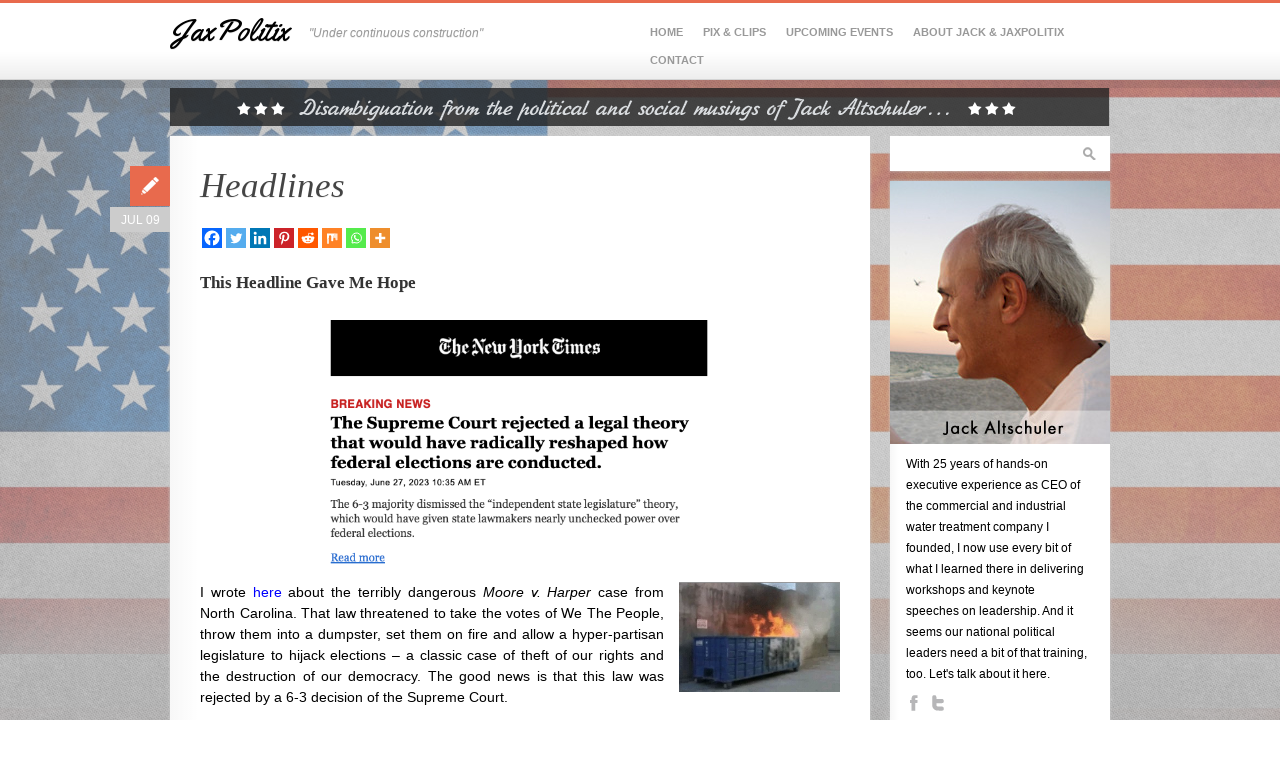

--- FILE ---
content_type: text/html; charset=UTF-8
request_url: https://jaxpolitix.com/the-golden-age-of-crazy/
body_size: 23354
content:
<!DOCTYPE html>
<!--[if lt IE 7 ]><html class="ie ie6" lang="en-US"> <![endif]-->
<!--[if IE 7 ]><html class="ie ie7" lang="en-US"> <![endif]-->
<!--[if IE 8 ]><html class="ie ie8" lang="en-US"> <![endif]-->
<!--[if (gte IE 9)|!(IE)]><!--><html xmlns="http://www.w3.org/1999/xhtml" lang="en-US"> <!--<![endif]-->
<head>

	<title>Headlines    - JaxPolitix - &quot;Under continuous construction&quot;</title>
	
	<meta http-equiv="Content-Type" content="text/html; charset=UTF-8" />
	<meta name="viewport" content="width=device-width, initial-scale=1, maximum-scale=1" />
	
	<link rel="shortcut icon" href="https://jaxpolitix.com/wp-content/themes/pixelpower/favicon.gif" />
	<link rel="apple-touch-icon" href="https://jaxpolitix.com/wp-content/themes/pixelpower/apple-touch-icon.png" />
	
	<link rel="profile" href="https://gmpg.org/xfn/11" />
	<link rel="pingback" href="https://jaxpolitix.com/xmlrpc.php" />

	<!--[if lt IE 9]>
		<script src="http://html5shim.googlecode.com/svn/trunk/html5.js"></script>
		<script src="http://ie7-js.googlecode.com/svn/version/2.1(beta4)/IE9.js"></script>
	<![endif]-->

	<meta name='robots' content='max-image-preview:large' />
<link rel='dns-prefetch' href='//fonts.googleapis.com' />
<link rel="alternate" type="application/rss+xml" title="JaxPolitix &raquo; Feed" href="https://jaxpolitix.com/feed/" />
<link rel="alternate" type="application/rss+xml" title="JaxPolitix &raquo; Comments Feed" href="https://jaxpolitix.com/comments/feed/" />
<link rel="alternate" type="application/rss+xml" title="JaxPolitix &raquo; Headlines Comments Feed" href="https://jaxpolitix.com/the-golden-age-of-crazy/feed/" />
<link rel="alternate" title="oEmbed (JSON)" type="application/json+oembed" href="https://jaxpolitix.com/wp-json/oembed/1.0/embed?url=https%3A%2F%2Fjaxpolitix.com%2Fthe-golden-age-of-crazy%2F" />
<link rel="alternate" title="oEmbed (XML)" type="text/xml+oembed" href="https://jaxpolitix.com/wp-json/oembed/1.0/embed?url=https%3A%2F%2Fjaxpolitix.com%2Fthe-golden-age-of-crazy%2F&#038;format=xml" />
<style id='wp-img-auto-sizes-contain-inline-css' type='text/css'>
img:is([sizes=auto i],[sizes^="auto," i]){contain-intrinsic-size:3000px 1500px}
/*# sourceURL=wp-img-auto-sizes-contain-inline-css */
</style>
<style id='wp-emoji-styles-inline-css' type='text/css'>

	img.wp-smiley, img.emoji {
		display: inline !important;
		border: none !important;
		box-shadow: none !important;
		height: 1em !important;
		width: 1em !important;
		margin: 0 0.07em !important;
		vertical-align: -0.1em !important;
		background: none !important;
		padding: 0 !important;
	}
/*# sourceURL=wp-emoji-styles-inline-css */
</style>
<style id='wp-block-library-inline-css' type='text/css'>
:root{--wp-block-synced-color:#7a00df;--wp-block-synced-color--rgb:122,0,223;--wp-bound-block-color:var(--wp-block-synced-color);--wp-editor-canvas-background:#ddd;--wp-admin-theme-color:#007cba;--wp-admin-theme-color--rgb:0,124,186;--wp-admin-theme-color-darker-10:#006ba1;--wp-admin-theme-color-darker-10--rgb:0,107,160.5;--wp-admin-theme-color-darker-20:#005a87;--wp-admin-theme-color-darker-20--rgb:0,90,135;--wp-admin-border-width-focus:2px}@media (min-resolution:192dpi){:root{--wp-admin-border-width-focus:1.5px}}.wp-element-button{cursor:pointer}:root .has-very-light-gray-background-color{background-color:#eee}:root .has-very-dark-gray-background-color{background-color:#313131}:root .has-very-light-gray-color{color:#eee}:root .has-very-dark-gray-color{color:#313131}:root .has-vivid-green-cyan-to-vivid-cyan-blue-gradient-background{background:linear-gradient(135deg,#00d084,#0693e3)}:root .has-purple-crush-gradient-background{background:linear-gradient(135deg,#34e2e4,#4721fb 50%,#ab1dfe)}:root .has-hazy-dawn-gradient-background{background:linear-gradient(135deg,#faaca8,#dad0ec)}:root .has-subdued-olive-gradient-background{background:linear-gradient(135deg,#fafae1,#67a671)}:root .has-atomic-cream-gradient-background{background:linear-gradient(135deg,#fdd79a,#004a59)}:root .has-nightshade-gradient-background{background:linear-gradient(135deg,#330968,#31cdcf)}:root .has-midnight-gradient-background{background:linear-gradient(135deg,#020381,#2874fc)}:root{--wp--preset--font-size--normal:16px;--wp--preset--font-size--huge:42px}.has-regular-font-size{font-size:1em}.has-larger-font-size{font-size:2.625em}.has-normal-font-size{font-size:var(--wp--preset--font-size--normal)}.has-huge-font-size{font-size:var(--wp--preset--font-size--huge)}.has-text-align-center{text-align:center}.has-text-align-left{text-align:left}.has-text-align-right{text-align:right}.has-fit-text{white-space:nowrap!important}#end-resizable-editor-section{display:none}.aligncenter{clear:both}.items-justified-left{justify-content:flex-start}.items-justified-center{justify-content:center}.items-justified-right{justify-content:flex-end}.items-justified-space-between{justify-content:space-between}.screen-reader-text{border:0;clip-path:inset(50%);height:1px;margin:-1px;overflow:hidden;padding:0;position:absolute;width:1px;word-wrap:normal!important}.screen-reader-text:focus{background-color:#ddd;clip-path:none;color:#444;display:block;font-size:1em;height:auto;left:5px;line-height:normal;padding:15px 23px 14px;text-decoration:none;top:5px;width:auto;z-index:100000}html :where(.has-border-color){border-style:solid}html :where([style*=border-top-color]){border-top-style:solid}html :where([style*=border-right-color]){border-right-style:solid}html :where([style*=border-bottom-color]){border-bottom-style:solid}html :where([style*=border-left-color]){border-left-style:solid}html :where([style*=border-width]){border-style:solid}html :where([style*=border-top-width]){border-top-style:solid}html :where([style*=border-right-width]){border-right-style:solid}html :where([style*=border-bottom-width]){border-bottom-style:solid}html :where([style*=border-left-width]){border-left-style:solid}html :where(img[class*=wp-image-]){height:auto;max-width:100%}:where(figure){margin:0 0 1em}html :where(.is-position-sticky){--wp-admin--admin-bar--position-offset:var(--wp-admin--admin-bar--height,0px)}@media screen and (max-width:600px){html :where(.is-position-sticky){--wp-admin--admin-bar--position-offset:0px}}

/*# sourceURL=wp-block-library-inline-css */
</style><style id='global-styles-inline-css' type='text/css'>
:root{--wp--preset--aspect-ratio--square: 1;--wp--preset--aspect-ratio--4-3: 4/3;--wp--preset--aspect-ratio--3-4: 3/4;--wp--preset--aspect-ratio--3-2: 3/2;--wp--preset--aspect-ratio--2-3: 2/3;--wp--preset--aspect-ratio--16-9: 16/9;--wp--preset--aspect-ratio--9-16: 9/16;--wp--preset--color--black: #000000;--wp--preset--color--cyan-bluish-gray: #abb8c3;--wp--preset--color--white: #ffffff;--wp--preset--color--pale-pink: #f78da7;--wp--preset--color--vivid-red: #cf2e2e;--wp--preset--color--luminous-vivid-orange: #ff6900;--wp--preset--color--luminous-vivid-amber: #fcb900;--wp--preset--color--light-green-cyan: #7bdcb5;--wp--preset--color--vivid-green-cyan: #00d084;--wp--preset--color--pale-cyan-blue: #8ed1fc;--wp--preset--color--vivid-cyan-blue: #0693e3;--wp--preset--color--vivid-purple: #9b51e0;--wp--preset--gradient--vivid-cyan-blue-to-vivid-purple: linear-gradient(135deg,rgb(6,147,227) 0%,rgb(155,81,224) 100%);--wp--preset--gradient--light-green-cyan-to-vivid-green-cyan: linear-gradient(135deg,rgb(122,220,180) 0%,rgb(0,208,130) 100%);--wp--preset--gradient--luminous-vivid-amber-to-luminous-vivid-orange: linear-gradient(135deg,rgb(252,185,0) 0%,rgb(255,105,0) 100%);--wp--preset--gradient--luminous-vivid-orange-to-vivid-red: linear-gradient(135deg,rgb(255,105,0) 0%,rgb(207,46,46) 100%);--wp--preset--gradient--very-light-gray-to-cyan-bluish-gray: linear-gradient(135deg,rgb(238,238,238) 0%,rgb(169,184,195) 100%);--wp--preset--gradient--cool-to-warm-spectrum: linear-gradient(135deg,rgb(74,234,220) 0%,rgb(151,120,209) 20%,rgb(207,42,186) 40%,rgb(238,44,130) 60%,rgb(251,105,98) 80%,rgb(254,248,76) 100%);--wp--preset--gradient--blush-light-purple: linear-gradient(135deg,rgb(255,206,236) 0%,rgb(152,150,240) 100%);--wp--preset--gradient--blush-bordeaux: linear-gradient(135deg,rgb(254,205,165) 0%,rgb(254,45,45) 50%,rgb(107,0,62) 100%);--wp--preset--gradient--luminous-dusk: linear-gradient(135deg,rgb(255,203,112) 0%,rgb(199,81,192) 50%,rgb(65,88,208) 100%);--wp--preset--gradient--pale-ocean: linear-gradient(135deg,rgb(255,245,203) 0%,rgb(182,227,212) 50%,rgb(51,167,181) 100%);--wp--preset--gradient--electric-grass: linear-gradient(135deg,rgb(202,248,128) 0%,rgb(113,206,126) 100%);--wp--preset--gradient--midnight: linear-gradient(135deg,rgb(2,3,129) 0%,rgb(40,116,252) 100%);--wp--preset--font-size--small: 13px;--wp--preset--font-size--medium: 20px;--wp--preset--font-size--large: 36px;--wp--preset--font-size--x-large: 42px;--wp--preset--spacing--20: 0.44rem;--wp--preset--spacing--30: 0.67rem;--wp--preset--spacing--40: 1rem;--wp--preset--spacing--50: 1.5rem;--wp--preset--spacing--60: 2.25rem;--wp--preset--spacing--70: 3.38rem;--wp--preset--spacing--80: 5.06rem;--wp--preset--shadow--natural: 6px 6px 9px rgba(0, 0, 0, 0.2);--wp--preset--shadow--deep: 12px 12px 50px rgba(0, 0, 0, 0.4);--wp--preset--shadow--sharp: 6px 6px 0px rgba(0, 0, 0, 0.2);--wp--preset--shadow--outlined: 6px 6px 0px -3px rgb(255, 255, 255), 6px 6px rgb(0, 0, 0);--wp--preset--shadow--crisp: 6px 6px 0px rgb(0, 0, 0);}:where(.is-layout-flex){gap: 0.5em;}:where(.is-layout-grid){gap: 0.5em;}body .is-layout-flex{display: flex;}.is-layout-flex{flex-wrap: wrap;align-items: center;}.is-layout-flex > :is(*, div){margin: 0;}body .is-layout-grid{display: grid;}.is-layout-grid > :is(*, div){margin: 0;}:where(.wp-block-columns.is-layout-flex){gap: 2em;}:where(.wp-block-columns.is-layout-grid){gap: 2em;}:where(.wp-block-post-template.is-layout-flex){gap: 1.25em;}:where(.wp-block-post-template.is-layout-grid){gap: 1.25em;}.has-black-color{color: var(--wp--preset--color--black) !important;}.has-cyan-bluish-gray-color{color: var(--wp--preset--color--cyan-bluish-gray) !important;}.has-white-color{color: var(--wp--preset--color--white) !important;}.has-pale-pink-color{color: var(--wp--preset--color--pale-pink) !important;}.has-vivid-red-color{color: var(--wp--preset--color--vivid-red) !important;}.has-luminous-vivid-orange-color{color: var(--wp--preset--color--luminous-vivid-orange) !important;}.has-luminous-vivid-amber-color{color: var(--wp--preset--color--luminous-vivid-amber) !important;}.has-light-green-cyan-color{color: var(--wp--preset--color--light-green-cyan) !important;}.has-vivid-green-cyan-color{color: var(--wp--preset--color--vivid-green-cyan) !important;}.has-pale-cyan-blue-color{color: var(--wp--preset--color--pale-cyan-blue) !important;}.has-vivid-cyan-blue-color{color: var(--wp--preset--color--vivid-cyan-blue) !important;}.has-vivid-purple-color{color: var(--wp--preset--color--vivid-purple) !important;}.has-black-background-color{background-color: var(--wp--preset--color--black) !important;}.has-cyan-bluish-gray-background-color{background-color: var(--wp--preset--color--cyan-bluish-gray) !important;}.has-white-background-color{background-color: var(--wp--preset--color--white) !important;}.has-pale-pink-background-color{background-color: var(--wp--preset--color--pale-pink) !important;}.has-vivid-red-background-color{background-color: var(--wp--preset--color--vivid-red) !important;}.has-luminous-vivid-orange-background-color{background-color: var(--wp--preset--color--luminous-vivid-orange) !important;}.has-luminous-vivid-amber-background-color{background-color: var(--wp--preset--color--luminous-vivid-amber) !important;}.has-light-green-cyan-background-color{background-color: var(--wp--preset--color--light-green-cyan) !important;}.has-vivid-green-cyan-background-color{background-color: var(--wp--preset--color--vivid-green-cyan) !important;}.has-pale-cyan-blue-background-color{background-color: var(--wp--preset--color--pale-cyan-blue) !important;}.has-vivid-cyan-blue-background-color{background-color: var(--wp--preset--color--vivid-cyan-blue) !important;}.has-vivid-purple-background-color{background-color: var(--wp--preset--color--vivid-purple) !important;}.has-black-border-color{border-color: var(--wp--preset--color--black) !important;}.has-cyan-bluish-gray-border-color{border-color: var(--wp--preset--color--cyan-bluish-gray) !important;}.has-white-border-color{border-color: var(--wp--preset--color--white) !important;}.has-pale-pink-border-color{border-color: var(--wp--preset--color--pale-pink) !important;}.has-vivid-red-border-color{border-color: var(--wp--preset--color--vivid-red) !important;}.has-luminous-vivid-orange-border-color{border-color: var(--wp--preset--color--luminous-vivid-orange) !important;}.has-luminous-vivid-amber-border-color{border-color: var(--wp--preset--color--luminous-vivid-amber) !important;}.has-light-green-cyan-border-color{border-color: var(--wp--preset--color--light-green-cyan) !important;}.has-vivid-green-cyan-border-color{border-color: var(--wp--preset--color--vivid-green-cyan) !important;}.has-pale-cyan-blue-border-color{border-color: var(--wp--preset--color--pale-cyan-blue) !important;}.has-vivid-cyan-blue-border-color{border-color: var(--wp--preset--color--vivid-cyan-blue) !important;}.has-vivid-purple-border-color{border-color: var(--wp--preset--color--vivid-purple) !important;}.has-vivid-cyan-blue-to-vivid-purple-gradient-background{background: var(--wp--preset--gradient--vivid-cyan-blue-to-vivid-purple) !important;}.has-light-green-cyan-to-vivid-green-cyan-gradient-background{background: var(--wp--preset--gradient--light-green-cyan-to-vivid-green-cyan) !important;}.has-luminous-vivid-amber-to-luminous-vivid-orange-gradient-background{background: var(--wp--preset--gradient--luminous-vivid-amber-to-luminous-vivid-orange) !important;}.has-luminous-vivid-orange-to-vivid-red-gradient-background{background: var(--wp--preset--gradient--luminous-vivid-orange-to-vivid-red) !important;}.has-very-light-gray-to-cyan-bluish-gray-gradient-background{background: var(--wp--preset--gradient--very-light-gray-to-cyan-bluish-gray) !important;}.has-cool-to-warm-spectrum-gradient-background{background: var(--wp--preset--gradient--cool-to-warm-spectrum) !important;}.has-blush-light-purple-gradient-background{background: var(--wp--preset--gradient--blush-light-purple) !important;}.has-blush-bordeaux-gradient-background{background: var(--wp--preset--gradient--blush-bordeaux) !important;}.has-luminous-dusk-gradient-background{background: var(--wp--preset--gradient--luminous-dusk) !important;}.has-pale-ocean-gradient-background{background: var(--wp--preset--gradient--pale-ocean) !important;}.has-electric-grass-gradient-background{background: var(--wp--preset--gradient--electric-grass) !important;}.has-midnight-gradient-background{background: var(--wp--preset--gradient--midnight) !important;}.has-small-font-size{font-size: var(--wp--preset--font-size--small) !important;}.has-medium-font-size{font-size: var(--wp--preset--font-size--medium) !important;}.has-large-font-size{font-size: var(--wp--preset--font-size--large) !important;}.has-x-large-font-size{font-size: var(--wp--preset--font-size--x-large) !important;}
/*# sourceURL=global-styles-inline-css */
</style>

<style id='classic-theme-styles-inline-css' type='text/css'>
/*! This file is auto-generated */
.wp-block-button__link{color:#fff;background-color:#32373c;border-radius:9999px;box-shadow:none;text-decoration:none;padding:calc(.667em + 2px) calc(1.333em + 2px);font-size:1.125em}.wp-block-file__button{background:#32373c;color:#fff;text-decoration:none}
/*# sourceURL=/wp-includes/css/classic-themes.min.css */
</style>
<link rel='stylesheet' id='cudazi_skeleton_base-css' href='//jaxpolitix.com/wp-content/themes/pixelpower/css/base.css?ver=1.0.9' type='text/css' media='screen' />
<link rel='stylesheet' id='cudazi_skeleton_grid-css' href='//jaxpolitix.com/wp-content/themes/pixelpower/css/skeleton.css?ver=1.0.9' type='text/css' media='screen' />
<link rel='stylesheet' id='cudazi_googlefont-css' href='//fonts.googleapis.com/css?family=Yellowtail&#038;ver=1.0.9' type='text/css' media='screen' />
<link rel='stylesheet' id='cudazi_screen-css' href='//jaxpolitix.com/wp-content/themes/pixelpower/css/screen.css?ver=1.0.9' type='text/css' media='screen' />
<link rel='stylesheet' id='cudazi_print-css' href='//jaxpolitix.com/wp-content/themes/pixelpower/css/print.css?ver=1.0.9' type='text/css' media='print' />
<link rel='stylesheet' id='cudazi_style-css' href='//jaxpolitix.com/wp-content/themes/pixelpower/style.css?ver=1.0.9' type='text/css' media='screen' />
<link rel='stylesheet' id='heateor_sss_frontend_css-css' href='//jaxpolitix.com/wp-content/plugins/sassy-social-share/public/css/sassy-social-share-public.css?ver=3.3.69' type='text/css' media='all' />
<style id='heateor_sss_frontend_css-inline-css' type='text/css'>
.heateor_sss_button_instagram span.heateor_sss_svg,a.heateor_sss_instagram span.heateor_sss_svg{background:radial-gradient(circle at 30% 107%,#fdf497 0,#fdf497 5%,#fd5949 45%,#d6249f 60%,#285aeb 90%)}.heateor_sss_horizontal_sharing .heateor_sss_svg,.heateor_sss_standard_follow_icons_container .heateor_sss_svg{color:#fff;border-width:0px;border-style:solid;border-color:transparent}.heateor_sss_horizontal_sharing .heateorSssTCBackground{color:#666}.heateor_sss_horizontal_sharing span.heateor_sss_svg:hover,.heateor_sss_standard_follow_icons_container span.heateor_sss_svg:hover{border-color:transparent;}.heateor_sss_vertical_sharing span.heateor_sss_svg,.heateor_sss_floating_follow_icons_container span.heateor_sss_svg{color:#fff;border-width:0px;border-style:solid;border-color:transparent;}.heateor_sss_vertical_sharing .heateorSssTCBackground{color:#666;}.heateor_sss_vertical_sharing span.heateor_sss_svg:hover,.heateor_sss_floating_follow_icons_container span.heateor_sss_svg:hover{border-color:transparent;}@media screen and (max-width:783px) {.heateor_sss_vertical_sharing{display:none!important}}
/*# sourceURL=heateor_sss_frontend_css-inline-css */
</style>
<script type="text/javascript" src="//jaxpolitix.com/wp-includes/js/jquery/jquery.min.js?ver=3.7.1" id="jquery-core-js"></script>
<script type="text/javascript" src="//jaxpolitix.com/wp-includes/js/jquery/jquery-migrate.min.js?ver=3.4.1" id="jquery-migrate-js"></script>
<script type="text/javascript" src="//jaxpolitix.com/wp-content/themes/pixelpower/js/plugins-combined.js?ver=1.0.9" id="cudazi_plugins_combined-js"></script>
<script type="text/javascript" src="//jaxpolitix.com/wp-content/themes/pixelpower/js/script.js?ver=1.0.9" id="cudazi_general-js"></script>
<link rel="https://api.w.org/" href="https://jaxpolitix.com/wp-json/" /><link rel="alternate" title="JSON" type="application/json" href="https://jaxpolitix.com/wp-json/wp/v2/posts/42076" /><link rel="EditURI" type="application/rsd+xml" title="RSD" href="https://jaxpolitix.com/xmlrpc.php?rsd" />
<meta name="generator" content="WordPress 6.9" />
<link rel="canonical" href="https://jaxpolitix.com/the-golden-age-of-crazy/" />
<link rel='shortlink' href='https://jaxpolitix.com/?p=42076' />
<!-- Global site tag (gtag.js) - Google Analytics -->
<script async src="https://www.googletagmanager.com/gtag/js?id=UA-167680609-2"></script>
<script>
  window.dataLayer = window.dataLayer || [];
  function gtag(){dataLayer.push(arguments);}
  gtag('js', new Date());

  gtag('config', 'UA-167680609-2');
</script>
<!-- Jetpack Open Graph Tags -->
<meta property="og:type" content="article" />
<meta property="og:title" content="Headlines" />
<meta property="og:url" content="https://jaxpolitix.com/the-golden-age-of-crazy/" />
<meta property="og:description" content="This Headline Gave Me Hope .I wrote here about the terribly dangerous Moore v. Harper case from North Carolina. That law threatened to take the votes of We The People, throw them into a dumpster, s…" />
<meta property="article:published_time" content="2023-07-09T06:08:41+00:00" />
<meta property="article:modified_time" content="2023-07-08T15:52:38+00:00" />
<meta property="og:site_name" content="JaxPolitix" />
<meta property="og:image" content="https://jaxpolitix.com/wp-content/uploads/Moore-v.-Harper-300x199.png" />
<meta property="og:image:width" content="384" />
<meta property="og:image:height" content="255" />
<meta property="og:image:alt" content="" />
<meta property="og:locale" content="en_US" />
<meta name="twitter:text:title" content="Headlines" />
<meta name="twitter:image" content="https://jaxpolitix.com/wp-content/uploads/Moore-v.-Harper-300x199.png?w=640" />
<meta name="twitter:card" content="summary_large_image" />

<!-- End Jetpack Open Graph Tags -->
<link rel="icon" href="https://jaxpolitix.s3.amazonaws.com/wp-content/uploads/2017/07/28092305/JaxPolitix-Site-Icon.jpeg" sizes="32x32" />
<link rel="icon" href="https://jaxpolitix.s3.amazonaws.com/wp-content/uploads/2017/07/28092305/JaxPolitix-Site-Icon.jpeg" sizes="192x192" />
<link rel="apple-touch-icon" href="https://jaxpolitix.s3.amazonaws.com/wp-content/uploads/2017/07/28092305/JaxPolitix-Site-Icon.jpeg" />
<meta name="msapplication-TileImage" content="https://jaxpolitix.s3.amazonaws.com/wp-content/uploads/2017/07/28092305/JaxPolitix-Site-Icon.jpeg" />
<style id="wpforms-css-vars-root">
				:root {
					--wpforms-field-border-radius: 3px;
--wpforms-field-border-style: solid;
--wpforms-field-border-size: 1px;
--wpforms-field-background-color: #ffffff;
--wpforms-field-border-color: rgba( 0, 0, 0, 0.25 );
--wpforms-field-border-color-spare: rgba( 0, 0, 0, 0.25 );
--wpforms-field-text-color: rgba( 0, 0, 0, 0.7 );
--wpforms-field-menu-color: #ffffff;
--wpforms-label-color: rgba( 0, 0, 0, 0.85 );
--wpforms-label-sublabel-color: rgba( 0, 0, 0, 0.55 );
--wpforms-label-error-color: #d63637;
--wpforms-button-border-radius: 3px;
--wpforms-button-border-style: none;
--wpforms-button-border-size: 1px;
--wpforms-button-background-color: #066aab;
--wpforms-button-border-color: #066aab;
--wpforms-button-text-color: #ffffff;
--wpforms-page-break-color: #066aab;
--wpforms-background-image: none;
--wpforms-background-position: center center;
--wpforms-background-repeat: no-repeat;
--wpforms-background-size: cover;
--wpforms-background-width: 100px;
--wpforms-background-height: 100px;
--wpforms-background-color: rgba( 0, 0, 0, 0 );
--wpforms-background-url: none;
--wpforms-container-padding: 0px;
--wpforms-container-border-style: none;
--wpforms-container-border-width: 1px;
--wpforms-container-border-color: #000000;
--wpforms-container-border-radius: 3px;
--wpforms-field-size-input-height: 43px;
--wpforms-field-size-input-spacing: 15px;
--wpforms-field-size-font-size: 16px;
--wpforms-field-size-line-height: 19px;
--wpforms-field-size-padding-h: 14px;
--wpforms-field-size-checkbox-size: 16px;
--wpforms-field-size-sublabel-spacing: 5px;
--wpforms-field-size-icon-size: 1;
--wpforms-label-size-font-size: 16px;
--wpforms-label-size-line-height: 19px;
--wpforms-label-size-sublabel-font-size: 14px;
--wpforms-label-size-sublabel-line-height: 17px;
--wpforms-button-size-font-size: 17px;
--wpforms-button-size-height: 41px;
--wpforms-button-size-padding-h: 15px;
--wpforms-button-size-margin-top: 10px;
--wpforms-container-shadow-size-box-shadow: none;

				}
			</style>		
<link rel='stylesheet' id='mediaelement-css' href='//jaxpolitix.com/wp-includes/js/mediaelement/mediaelementplayer-legacy.min.css?ver=4.2.17' type='text/css' media='all' />
<link rel='stylesheet' id='wp-mediaelement-css' href='//jaxpolitix.com/wp-includes/js/mediaelement/wp-mediaelement.min.css?ver=6.9' type='text/css' media='all' />
</head>
<body class="wp-singular post-template-default single single-post postid-42076 single-format-standard wp-theme-pixelpower">


<div id="fb-root"></div>
<script>(function(d, s, id) {
  var js, fjs = d.getElementsByTagName(s)[0];
  if (d.getElementById(id)) return;
  js = d.createElement(s); js.id = id;
  js.src = "//connect.facebook.net/en_US/all.js#xfbml=1";
  fjs.parentNode.insertBefore(js, fjs);
}(document, 'script', 'facebook-jssdk'));</script>


	<div id="branding_wrap">
		<header id="branding">	
			<div class="container">
			
							
				<hgroup class="eight columns">				
					<h1 id="logo"><a href='https://jaxpolitix.com'><span class='textlogo'>JaxPolitix</span></a></h1>
										<h2 id="site-description">&quot;Under continuous construction&quot;</h2>
									</hgroup>		
				<nav class="eight columns" id="navigation" role="navigation">
					<ul id="menu-top-menu" class="sf-menu clearfix"><li id="menu-item-17" class="menu-item menu-item-type-custom menu-item-object-custom menu-item-home menu-item-17"><a href="https://jaxpolitix.com/">Home</a></li>
<li id="menu-item-2284" class="menu-item menu-item-type-post_type menu-item-object-page menu-item-has-children menu-item-2284"><a href="https://jaxpolitix.com/pics-clips/">Pix &#038; Clips</a>
<ul class="sub-menu">
	<li id="menu-item-3426" class="menu-item menu-item-type-post_type menu-item-object-page menu-item-3426"><a href="https://jaxpolitix.com/pics-clips/videos/">Videos</a></li>
</ul>
</li>
<li id="menu-item-6474" class="menu-item menu-item-type-post_type menu-item-object-page menu-item-6474"><a href="https://jaxpolitix.com/upcoming-events/">Upcoming Events</a></li>
<li id="menu-item-16" class="menu-item menu-item-type-post_type menu-item-object-page menu-item-16"><a href="https://jaxpolitix.com/about/">About Jack &#038; JaxPolitix</a></li>
<li id="menu-item-15" class="menu-item menu-item-type-post_type menu-item-object-page menu-item-15"><a href="https://jaxpolitix.com/contact/">Contact</a></li>
</ul>						
					<select id='navigation-small'><option value='' selected='selected'>Go to...</option><option value='https://jaxpolitix.com/'>Home</option><option value='https://jaxpolitix.com/pics-clips/'>Pix &#038; Clips</option><option value='https://jaxpolitix.com/pics-clips/videos/'> - Videos</option><option value='https://jaxpolitix.com/upcoming-events/'>Upcoming Events</option><option value='https://jaxpolitix.com/about/'>About Jack &#038; JaxPolitix</option><option value='https://jaxpolitix.com/contact/'>Contact</option></select>				</nav>
			</div><!--//container (skeleton) -->
		</header><!--//header-->
	</div>
		
	<section id="main">
    
    <div id="header_img"></div>

	
	<div class="container clearfix">
	
		<div id="primary" role="main" class="twelve columns">
			
			    				
				<article id="post-42076" class="clearfix with-entry-wrap post-42076 post type-post status-publish format-standard hentry category-accountability category-alt-right category-behavior category-democracy category-freedom category-integrity category-manipulation-2 category-rights category-supreme-court category-uncategorized category-voting-rights tag-brother-love tag-gary-senise tag-highland-park tag-hillel tag-if-i-am-not-for-me tag-if-not-now tag-josh-howley tag-lt-dan-band tag-moore-v-harper tag-neal-diamond tag-supreme-court tag-then-when">												

		
	<div class="entry-wrap">

		<header class="entry-header">	
			<h2 class="entry-title"><a href="https://jaxpolitix.com/the-golden-age-of-crazy/" title="Permalink to Headlines" rel="bookmark">Headlines</a></h2>
			<div class="post-format-icon"></div>		
			<time class="entry-date" datetime="2023-07-09T01:08:41-05:00" pubdate="pubdate" title="July 9, 2023">
				Jul 09			</time>
		</header>
	
		<div class="entry-content">
			<div class='heateorSssClear'></div><div  class='heateor_sss_sharing_container heateor_sss_horizontal_sharing' data-heateor-sss-href='https://jaxpolitix.com/the-golden-age-of-crazy/'><div class='heateor_sss_sharing_title' style="font-weight:bold" ></div><div class="heateor_sss_sharing_ul"><a aria-label="Facebook" class="heateor_sss_facebook" href="https://www.facebook.com/sharer/sharer.php?u=https%3A%2F%2Fjaxpolitix.com%2Fthe-golden-age-of-crazy%2F" title="Facebook" rel="nofollow noopener" target="_blank" style="font-size:32px!important;box-shadow:none;display:inline-block;vertical-align:middle"><span class="heateor_sss_svg" style="background-color:#0765FE;width:20px;height:20px;display:inline-block;opacity:1;float:left;font-size:32px;box-shadow:none;display:inline-block;font-size:16px;padding:0 4px;vertical-align:middle;background-repeat:repeat;overflow:hidden;padding:0;cursor:pointer;box-sizing:content-box"><svg style="display:block;" focusable="false" aria-hidden="true" xmlns="http://www.w3.org/2000/svg" width="100%" height="100%" viewBox="0 0 32 32"><path fill="#fff" d="M28 16c0-6.627-5.373-12-12-12S4 9.373 4 16c0 5.628 3.875 10.35 9.101 11.647v-7.98h-2.474V16H13.1v-1.58c0-4.085 1.849-5.978 5.859-5.978.76 0 2.072.15 2.608.298v3.325c-.283-.03-.775-.045-1.386-.045-1.967 0-2.728.745-2.728 2.683V16h3.92l-.673 3.667h-3.247v8.245C23.395 27.195 28 22.135 28 16Z"></path></svg></span></a><a aria-label="Twitter" class="heateor_sss_button_twitter" href="https://twitter.com/intent/tweet?text=Headlines&url=https%3A%2F%2Fjaxpolitix.com%2Fthe-golden-age-of-crazy%2F" title="Twitter" rel="nofollow noopener" target="_blank" style="font-size:32px!important;box-shadow:none;display:inline-block;vertical-align:middle"><span class="heateor_sss_svg heateor_sss_s__default heateor_sss_s_twitter" style="background-color:#55acee;width:20px;height:20px;display:inline-block;opacity:1;float:left;font-size:32px;box-shadow:none;display:inline-block;font-size:16px;padding:0 4px;vertical-align:middle;background-repeat:repeat;overflow:hidden;padding:0;cursor:pointer;box-sizing:content-box"><svg style="display:block;" focusable="false" aria-hidden="true" xmlns="http://www.w3.org/2000/svg" width="100%" height="100%" viewBox="-4 -4 39 39"><path d="M28 8.557a9.913 9.913 0 0 1-2.828.775 4.93 4.93 0 0 0 2.166-2.725 9.738 9.738 0 0 1-3.13 1.194 4.92 4.92 0 0 0-3.593-1.55 4.924 4.924 0 0 0-4.794 6.049c-4.09-.21-7.72-2.17-10.15-5.15a4.942 4.942 0 0 0-.665 2.477c0 1.71.87 3.214 2.19 4.1a4.968 4.968 0 0 1-2.23-.616v.06c0 2.39 1.7 4.38 3.952 4.83-.414.115-.85.174-1.297.174-.318 0-.626-.03-.928-.086a4.935 4.935 0 0 0 4.6 3.42 9.893 9.893 0 0 1-6.114 2.107c-.398 0-.79-.023-1.175-.068a13.953 13.953 0 0 0 7.55 2.213c9.056 0 14.01-7.507 14.01-14.013 0-.213-.005-.426-.015-.637.96-.695 1.795-1.56 2.455-2.55z" fill="#fff"></path></svg></span></a><a aria-label="Linkedin" class="heateor_sss_button_linkedin" href="https://www.linkedin.com/sharing/share-offsite/?url=https%3A%2F%2Fjaxpolitix.com%2Fthe-golden-age-of-crazy%2F" title="Linkedin" rel="nofollow noopener" target="_blank" style="font-size:32px!important;box-shadow:none;display:inline-block;vertical-align:middle"><span class="heateor_sss_svg heateor_sss_s__default heateor_sss_s_linkedin" style="background-color:#0077b5;width:20px;height:20px;display:inline-block;opacity:1;float:left;font-size:32px;box-shadow:none;display:inline-block;font-size:16px;padding:0 4px;vertical-align:middle;background-repeat:repeat;overflow:hidden;padding:0;cursor:pointer;box-sizing:content-box"><svg style="display:block;" focusable="false" aria-hidden="true" xmlns="http://www.w3.org/2000/svg" width="100%" height="100%" viewBox="0 0 32 32"><path d="M6.227 12.61h4.19v13.48h-4.19V12.61zm2.095-6.7a2.43 2.43 0 0 1 0 4.86c-1.344 0-2.428-1.09-2.428-2.43s1.084-2.43 2.428-2.43m4.72 6.7h4.02v1.84h.058c.56-1.058 1.927-2.176 3.965-2.176 4.238 0 5.02 2.792 5.02 6.42v7.395h-4.183v-6.56c0-1.564-.03-3.574-2.178-3.574-2.18 0-2.514 1.7-2.514 3.46v6.668h-4.187V12.61z" fill="#fff"></path></svg></span></a><a aria-label="Pinterest" class="heateor_sss_button_pinterest" href="https://jaxpolitix.com/the-golden-age-of-crazy/" onclick="event.preventDefault();javascript:void( (function() {var e=document.createElement('script' );e.setAttribute('type','text/javascript' );e.setAttribute('charset','UTF-8' );e.setAttribute('src','//assets.pinterest.com/js/pinmarklet.js?r='+Math.random()*99999999);document.body.appendChild(e)})());" title="Pinterest" rel="noopener" style="font-size:32px!important;box-shadow:none;display:inline-block;vertical-align:middle"><span class="heateor_sss_svg heateor_sss_s__default heateor_sss_s_pinterest" style="background-color:#cc2329;width:20px;height:20px;display:inline-block;opacity:1;float:left;font-size:32px;box-shadow:none;display:inline-block;font-size:16px;padding:0 4px;vertical-align:middle;background-repeat:repeat;overflow:hidden;padding:0;cursor:pointer;box-sizing:content-box"><svg style="display:block;" focusable="false" aria-hidden="true" xmlns="http://www.w3.org/2000/svg" width="100%" height="100%" viewBox="-2 -2 35 35"><path fill="#fff" d="M16.539 4.5c-6.277 0-9.442 4.5-9.442 8.253 0 2.272.86 4.293 2.705 5.046.303.125.574.005.662-.33.061-.231.205-.816.27-1.06.088-.331.053-.447-.191-.736-.532-.627-.873-1.439-.873-2.591 0-3.338 2.498-6.327 6.505-6.327 3.548 0 5.497 2.168 5.497 5.062 0 3.81-1.686 7.025-4.188 7.025-1.382 0-2.416-1.142-2.085-2.545.397-1.674 1.166-3.48 1.166-4.689 0-1.081-.581-1.983-1.782-1.983-1.413 0-2.548 1.462-2.548 3.419 0 1.247.421 2.091.421 2.091l-1.699 7.199c-.505 2.137-.076 4.755-.039 5.019.021.158.223.196.314.077.13-.17 1.813-2.247 2.384-4.324.162-.587.929-3.631.929-3.631.46.876 1.801 1.646 3.227 1.646 4.247 0 7.128-3.871 7.128-9.053.003-3.918-3.317-7.568-8.361-7.568z"/></svg></span></a><a aria-label="Reddit" class="heateor_sss_button_reddit" href="http://reddit.com/submit?url=https%3A%2F%2Fjaxpolitix.com%2Fthe-golden-age-of-crazy%2F&title=Headlines" title="Reddit" rel="nofollow noopener" target="_blank" style="font-size:32px!important;box-shadow:none;display:inline-block;vertical-align:middle"><span class="heateor_sss_svg heateor_sss_s__default heateor_sss_s_reddit" style="background-color:#ff5700;width:20px;height:20px;display:inline-block;opacity:1;float:left;font-size:32px;box-shadow:none;display:inline-block;font-size:16px;padding:0 4px;vertical-align:middle;background-repeat:repeat;overflow:hidden;padding:0;cursor:pointer;box-sizing:content-box"><svg style="display:block;" focusable="false" aria-hidden="true" xmlns="http://www.w3.org/2000/svg" width="100%" height="100%" viewBox="-3.5 -3.5 39 39"><path d="M28.543 15.774a2.953 2.953 0 0 0-2.951-2.949 2.882 2.882 0 0 0-1.9.713 14.075 14.075 0 0 0-6.85-2.044l1.38-4.349 3.768.884a2.452 2.452 0 1 0 .24-1.176l-4.274-1a.6.6 0 0 0-.709.4l-1.659 5.224a14.314 14.314 0 0 0-7.316 2.029 2.908 2.908 0 0 0-1.872-.681 2.942 2.942 0 0 0-1.618 5.4 5.109 5.109 0 0 0-.062.765c0 4.158 5.037 7.541 11.229 7.541s11.22-3.383 11.22-7.541a5.2 5.2 0 0 0-.053-.706 2.963 2.963 0 0 0 1.427-2.51zm-18.008 1.88a1.753 1.753 0 0 1 1.73-1.74 1.73 1.73 0 0 1 1.709 1.74 1.709 1.709 0 0 1-1.709 1.711 1.733 1.733 0 0 1-1.73-1.711zm9.565 4.968a5.573 5.573 0 0 1-4.081 1.272h-.032a5.576 5.576 0 0 1-4.087-1.272.6.6 0 0 1 .844-.854 4.5 4.5 0 0 0 3.238.927h.032a4.5 4.5 0 0 0 3.237-.927.6.6 0 1 1 .844.854zm-.331-3.256a1.726 1.726 0 1 1 1.709-1.712 1.717 1.717 0 0 1-1.712 1.712z" fill="#fff"/></svg></span></a><a aria-label="Mix" class="heateor_sss_button_mix" href="https://mix.com/mixit?url=https%3A%2F%2Fjaxpolitix.com%2Fthe-golden-age-of-crazy%2F" title="Mix" rel="nofollow noopener" target="_blank" style="font-size:32px!important;box-shadow:none;display:inline-block;vertical-align:middle"><span class="heateor_sss_svg heateor_sss_s__default heateor_sss_s_mix" style="background-color:#ff8226;width:20px;height:20px;display:inline-block;opacity:1;float:left;font-size:32px;box-shadow:none;display:inline-block;font-size:16px;padding:0 4px;vertical-align:middle;background-repeat:repeat;overflow:hidden;padding:0;cursor:pointer;box-sizing:content-box"><svg focusable="false" aria-hidden="true" xmlns="http://www.w3.org/2000/svg" width="100%" height="100%" viewBox="-7 -8 45 45"><g fill="#fff"><path opacity=".8" d="M27.87 4.125c-5.224 0-9.467 4.159-9.467 9.291v2.89c0-1.306 1.074-2.362 2.399-2.362s2.399 1.056 2.399 2.362v1.204c0 1.306 1.074 2.362 2.399 2.362s2.399-1.056 2.399-2.362V4.134c-.036-.009-.082-.009-.129-.009"/><path d="M4 4.125v12.94c2.566 0 4.668-1.973 4.807-4.465v-2.214c0-.065 0-.12.009-.176.093-1.213 1.13-2.177 2.39-2.177 1.325 0 2.399 1.056 2.399 2.362v9.226c0 1.306 1.074 2.353 2.399 2.353s2.399-1.056 2.399-2.353v-6.206c0-5.132 4.233-9.291 9.467-9.291H4z"/><path opacity=".8" d="M4 17.074v8.438c0 1.306 1.074 2.362 2.399 2.362s2.399-1.056 2.399-2.362V12.61C8.659 15.102 6.566 17.074 4 17.074"/></g></svg></span></a><a aria-label="Whatsapp" class="heateor_sss_whatsapp" href="https://api.whatsapp.com/send?text=Headlines%20https%3A%2F%2Fjaxpolitix.com%2Fthe-golden-age-of-crazy%2F" title="Whatsapp" rel="nofollow noopener" target="_blank" style="font-size:32px!important;box-shadow:none;display:inline-block;vertical-align:middle"><span class="heateor_sss_svg" style="background-color:#55eb4c;width:20px;height:20px;display:inline-block;opacity:1;float:left;font-size:32px;box-shadow:none;display:inline-block;font-size:16px;padding:0 4px;vertical-align:middle;background-repeat:repeat;overflow:hidden;padding:0;cursor:pointer;box-sizing:content-box"><svg style="display:block;" focusable="false" aria-hidden="true" xmlns="http://www.w3.org/2000/svg" width="100%" height="100%" viewBox="-6 -5 40 40"><path class="heateor_sss_svg_stroke heateor_sss_no_fill" stroke="#fff" stroke-width="2" fill="none" d="M 11.579798566743314 24.396926207859085 A 10 10 0 1 0 6.808479557110079 20.73576436351046"></path><path d="M 7 19 l -1 6 l 6 -1" class="heateor_sss_no_fill heateor_sss_svg_stroke" stroke="#fff" stroke-width="2" fill="none"></path><path d="M 10 10 q -1 8 8 11 c 5 -1 0 -6 -1 -3 q -4 -3 -5 -5 c 4 -2 -1 -5 -1 -4" fill="#fff"></path></svg></span></a><a class="heateor_sss_more" title="More" rel="nofollow noopener" style="font-size: 32px!important;border:0;box-shadow:none;display:inline-block!important;font-size:16px;padding:0 4px;vertical-align: middle;display:inline;" href="https://jaxpolitix.com/the-golden-age-of-crazy/" onclick="event.preventDefault()"><span class="heateor_sss_svg" style="background-color:#ee8e2d;width:20px;height:20px;display:inline-block!important;opacity:1;float:left;font-size:32px!important;box-shadow:none;display:inline-block;font-size:16px;padding:0 4px;vertical-align:middle;display:inline;background-repeat:repeat;overflow:hidden;padding:0;cursor:pointer;box-sizing:content-box;" onclick="heateorSssMoreSharingPopup(this, 'https://jaxpolitix.com/the-golden-age-of-crazy/', 'Headlines', '' )"><svg xmlns="http://www.w3.org/2000/svg" xmlns:xlink="http://www.w3.org/1999/xlink" viewBox="-.3 0 32 32" version="1.1" width="100%" height="100%" style="display:block;" xml:space="preserve"><g><path fill="#fff" d="M18 14V8h-4v6H8v4h6v6h4v-6h6v-4h-6z" fill-rule="evenodd"></path></g></svg></span></a></div><div class="heateorSssClear"></div></div><div class='heateorSssClear'></div><br/><h5><strong>This Headline Gave Me Hope</strong></h5>
<p style="text-align: justify;"><span style="color: #ffffff;">.</span><a href="https://www.nytimes.com/2023/06/27/us/politics/supreme-court-state-legislature-elections.html?campaign_id=60&amp;emc=edit_na_20230627&amp;instance_id=0&amp;nl=breaking-news&amp;ref=headline&amp;regi_id=32441922&amp;segment_id=137766&amp;user_id=4367ee17f2a6d6cc661ac8b30908ff3a" target="_blank" rel="noopener"><img fetchpriority="high" decoding="async" class="aligncenter wp-image-42061" src="https://jaxpolitix.com/wp-content/uploads/Moore-v.-Harper-300x199.png" alt="" width="384" height="255" srcset="https://jaxpolitix.com/wp-content/uploads/Moore-v.-Harper-300x199.png 300w, https://jaxpolitix.com/wp-content/uploads/Moore-v.-Harper-220x146.png 220w, https://jaxpolitix.com/wp-content/uploads/Moore-v.-Harper-340x226.png 340w, https://jaxpolitix.com/wp-content/uploads/Moore-v.-Harper.png 580w" sizes="(max-width: 384px) 100vw, 384px" /></a>I wrote <a href="https://jaxpolitix.com/cut-the-crap-part-two/" target="_blank" rel="noopener">here</a> about the terribly dangerous <em>M<a href="https://jaxpolitix.com/wp-content/uploads/Dumpster-fire.png"><img decoding="async" class="wp-image-42222 alignright" src="https://jaxpolitix.com/wp-content/uploads/Dumpster-fire-300x205.png" alt="" width="161" height="110" srcset="https://jaxpolitix.com/wp-content/uploads/Dumpster-fire-300x205.png 300w, https://jaxpolitix.com/wp-content/uploads/Dumpster-fire.png 341w" sizes="(max-width: 161px) 100vw, 161px" /></a>oore v. Harper</em> case from North Carolina. That law threatened to take the votes of We The People, throw them into a dumpster, set them on fire and allow a hyper-partisan legislature to hijack elections &#8211; a classic case of theft of our rights and the destruction of our democracy. The good news is that this law was rejected by a 6-3 decision of the Supreme Court.</p>
<p style="text-align: justify;">That ugly North Carolina law was a threat to democracy everywhere. It was promulgated by the autocrat wannabes in the NC legislature, those little minds that covet their very own fiefdom. Had the despotic &#8220;independent state legislature theory&#8221; law been upheld by the Court, all the Republican controlled states would have followed suit and crafted their own version of this democracy crushing stinker. The legal contest worked out right this time, but another attempt at election theft, the end to your voting rights and our democracy, will surely come along.</p>
<p style="text-align: justify;">The bad news is that the usual suspects, Alito, Thomas and Gorsuch, voted for the autocracy and despotism promised by that anti-Constitution North Carolina legislation. Do bear in mind that if Mitch McConnell had not stonewalled for 341 days President Obama&#8217;s nominee to replace Ruth Bader Ginsburg on the bench, Gorsuch wouldn&#8217;t be there and Merrick Garland would. McConnell has said that he is very proud of his anti-Constitution larceny.</p>
<p style="text-align: justify;">If the Senate Judiciary Committee had believed Anita Hill&#8217;s claims about Clarence Thomas and not fallen for Thomas&#8217; lame &#8220;high-tech lynching&#8221; victimhood rant, we would have been spared his massive ethics violations and his extremist votes. I say we set that right by removing him and putting Anita Hill on the Supreme Court.</p>
<p style="text-align: justify;">Click the headline above for the <em>Times</em> story and read <a href="https://heathercoxrichardson.substack.com/p/june-27-2023?utm_source=substack&amp;publication_id=20533&amp;post_id=131591521&amp;utm_medium=email&amp;utm_content=share&amp;triggerShare=true&amp;isFreemail=true" target="_blank" rel="noopener">Prof. Heather Cox Richardson&#8217;s explainer</a>. For more insight into this, read Diana <cite class="fn">Dobrovolny Hefter</cite>&#8216;s comment below <a href="https://jaxpolitix.com/rights-and-the-fourth-of-july/" target="_blank" rel="noopener">my post last Sunday.</a> She gets it and is a fine explainer.  Betcha you&#8217;ll have something to say, too.</p>
<p style="text-align: justify;">With this vote to smack down the democracy killing &#8220;independent state legislature&#8221; theory, it looks like it&#8217;s possible that the Republican-packed, stolen, extremist Court might not be entirely reprehensible about rights and democracy. Just mostly.</p>
<h5><strong>This Oughta Have a Headline</strong></h5>
<p style="text-align: justify;">We&#8217;ve always had liars, thieves, cheats and scoundrels in our politics. We&#8217;ve always had injustice in our justice system. And we&#8217;ve always had poverty, disease and avoidable death. What&#8217;s most interesting is how red states seem to excel at all of that and how the people in those states don&#8217;t seem to see how they are being manipulated and abused. They&#8217;re even dying younger due to Republican policies, but they&#8217;re allowing that to happen, too. Your required reading is <a href="https://hartmannreport.com/p/do-republicans-worship-poverty-death?utm_source=substack&amp;publication_id=302288&amp;post_id=131603055&amp;utm_medium=email&amp;utm_content=share&amp;triggerShare=true&amp;isFreemail=true" target="_blank" rel="noopener">Thom Hartmann&#8217;s report</a> of June 28, where he writes:</p>
<p style="text-align: justify; padding-left: 40px;">&#8220;It’s undeniably true (and documented with each hotlink below) that Republican-controlled “Red” states, almost across the board, have higher rates of:&#8221;</p>
<p style="text-align: justify;">and he goes on to document a Pandora&#8217;s box of awful stuff. Why do otherwise common sense Americans not have the sense to refuse to tolerate that?</p>
<p style="text-align: justify;">If you&#8217;re in a blue state, don&#8217;t imagine you get a free pass. <a href="https://hartmannreport.com/p/why-are-we-letting-the-red-state?utm_source=substack&amp;publication_id=302288&amp;post_id=131389235&amp;utm_medium=email&amp;utm_content=share&amp;triggerShare=true&amp;isFreemail=true" target="_blank" rel="noopener">Read this</a>. You&#8217;re getting ripped off, too, by being forced to subsidize red states.</p>
<h5><strong>This Headline Made Me Laugh Out Loud</strong></h5>
<p><a href="https://www.nytimes.com/2023/06/24/business/economy/francesca-gino-harvard-dishonesty.html?searchResultPosition=1" target="_blank" rel="noopener"><img decoding="async" class="wp-image-42059" src="https://jaxpolitix.com/wp-content/uploads/Screenshot-2023-06-27-at-7.21.58-AM-300x80.png" alt="" width="409" height="109" srcset="https://jaxpolitix.com/wp-content/uploads/Screenshot-2023-06-27-at-7.21.58-AM-300x80.png 300w, https://jaxpolitix.com/wp-content/uploads/Screenshot-2023-06-27-at-7.21.58-AM.png 613w" sizes="(max-width: 409px) 100vw, 409px" /></a></p>
<p style="text-align: justify;">This is for real. Click the headline to read the article to meet your minimum daily requirement of eye rolling.</p>
<h5 style="text-align: justify;"><strong><span style="color: #000000;">Here&#8217;s Another &#8220;Oughta Have a Headline&#8221;</span></strong></h5>
<p style="text-align: justify;">Let&#8217;s be clear about our military veterans. These people volunteered to put their lives on the line for us, even when they knew that the reasons for doing so were stupid, dishonest or hypocritical. They still kept their word to follow orders and to protect and defend. They did that while we went about our regular lives with nobody shooting at us. And some of our vets have lost their way.</p>
<p style="text-align: justify;">A large number of them are homeless. For them, life is far more than hard. A crazy number of them live in a PTSD despair that drives many to commit suicide. It&#8217;s the same for teens who are in a mental health crisis of pain and hopelessness.</p>
<p style="text-align: justify;">So, here are a couple of phone numbers to keep handy:</p>
<h5 style="padding-left: 40px;"><strong><span style="color: #ff00ff;">Veterans Crisis Hotline:    800-273-8255</span></strong></h5>
<h5 style="padding-left: 40px;"><strong><span style="color: #ff00ff;">Suicide Hotline:                    988</span></strong></h5>
<h6><span style="color: #ffffff;">.</span></h6>
<p style="text-align: justify;">It turns out that the biblical ques<a href="https://jaxpolitix.com/wp-content/uploads/jackson-david-cIcBInoyb7U-unsplash-scaled.jpg"><img loading="lazy" decoding="async" class="wp-image-42231 alignright" src="https://jaxpolitix.com/wp-content/uploads/jackson-david-cIcBInoyb7U-unsplash-300x200.jpg" alt="" width="189" height="126" srcset="https://jaxpolitix.com/wp-content/uploads/jackson-david-cIcBInoyb7U-unsplash-300x200.jpg 300w, https://jaxpolitix.com/wp-content/uploads/jackson-david-cIcBInoyb7U-unsplash-1024x683.jpg 1024w, https://jaxpolitix.com/wp-content/uploads/jackson-david-cIcBInoyb7U-unsplash-768x512.jpg 768w, https://jaxpolitix.com/wp-content/uploads/jackson-david-cIcBInoyb7U-unsplash-1536x1024.jpg 1536w, https://jaxpolitix.com/wp-content/uploads/jackson-david-cIcBInoyb7U-unsplash-2048x1365.jpg 2048w, https://jaxpolitix.com/wp-content/uploads/jackson-david-cIcBInoyb7U-unsplash-220x146.jpg 220w, https://jaxpolitix.com/wp-content/uploads/jackson-david-cIcBInoyb7U-unsplash-340x226.jpg 340w, https://jaxpolitix.com/wp-content/uploads/jackson-david-cIcBInoyb7U-unsplash-700x466.jpg 700w, https://jaxpolitix.com/wp-content/uploads/jackson-david-cIcBInoyb7U-unsplash-940x625.jpg 940w" sizes="auto, (max-width: 189px) 100vw, 189px" /></a>tion, &#8220;Am I my brother&#8217;s keeper?&#8221; doesn&#8217;t apply only to male siblings. It&#8217;s about &#8220;brother&#8221; in a much broader sense. It&#8217;s about a moral obligation to help our fellow human beings when we can.<strong>*</strong></p>
<p style="text-align: justify;">The answer to the question is a resounding &#8220;<em>YES!</em>&#8221; And sometimes your help, our help, is desperately needed. Opportunities to reach out to someone who needs a hand are all around. And as Neil Diamond told us decades ago, that&#8217;s what your hand is for. Click the audio below and listen to the words for a reminder.</p>
<audio class="wp-audio-shortcode" id="audio-42076-1" preload="none" style="width: 100%;" controls="controls"><source type="audio/mpeg" src="https://jaxpolitix.com/wp-content/uploads/1-27-Brother-Loves-Traveling-Salvation-Show.mp3?_=1" /><a href="https://jaxpolitix.com/wp-content/uploads/1-27-Brother-Loves-Traveling-Salvation-Show.mp3">https://jaxpolitix.com/wp-content/uploads/1-27-Brother-Loves-Traveling-Salvation-Show.mp3</a></audio>
<h6><span style="color: #ffffff;">.</span></h6>
<h5><strong><span style="color: #000000;">Taking This &#8220;Hand Thing&#8221; One Step Further</span></strong></h5>
<p style="text-align: justify;">On the night of the 4th we went to the concert in Highland Park, IL to see Highland Park native Gary Senise and the Lt. Dan Band. It was a stunning display of generosity, caring and real deal patriotism. Plus, that&#8217;s a most wonderful and entertaining band.</p>
<p style="text-align: justify;">The key point is about what those folks do for our military people. The put their lives where their hearts are and give to our active duty and retired vets. They&#8217;ve done over 550 concerts and countless visits to our wounded and they&#8217;ve donated gobs of money to benefit and honor the people who keep us safe from bad guys.</p>
<p style="text-align: justify;">They were in town for the Highland Park concert, so the day before that they went to the Great Lakes Naval Training Base in North Chicago and did a gig for our new recruits. Those men and women volunteered to go into harms way for us and many will soon be there. Senise and his band showed up to honor them.</p>
<p style="text-align: justify;">There were police from 27 towns around Highland Park to secure the morning dedication and memorial walk, as well as the concert in the evening. There were Secret Service folks, too, and sniffer dogs. They all gave up their day off, their 4th of July with their families, to be of service to all in the community. All stood in the heat and humidity guarding us. All served and protected.</p>
<p style="text-align: justify;">Think about 9/11 and a<a href="https://www.teenvogue.com/story/one-year-after-highland-park-massacre-ban-assault-rifles" target="_blank" rel="noopener"><img loading="lazy" decoding="async" class="wp-image-42330 alignright" src="https://jaxpolitix.com/wp-content/uploads/H-Pk-signs-300x170.png" alt="" width="254" height="144" srcset="https://jaxpolitix.com/wp-content/uploads/H-Pk-signs-300x170.png 300w, https://jaxpolitix.com/wp-content/uploads/H-Pk-signs-768x435.png 768w, https://jaxpolitix.com/wp-content/uploads/H-Pk-signs.png 882w" sizes="auto, (max-width: 254px) 100vw, 254px" /></a>ll of our horrific shootings, like in Highland Park last year. These first responders show up in places where you wouldn&#8217;t go and they do the dangerous and grisly things that must be done. So, Gary Senise and the Lt Dan Band remember and honor our first responders, too.</p>
<p style="text-align: justify;"><a href="https://www.nbcchicago.com/top-videos-home/actor-gary-sinise-surprises-veterans-on-july-4/3179957/" target="_blank" rel="noopener">Here&#8217;s an NBC report</a> about what Senise and the band members do. Because you&#8217;d like to support the people who support our troops, <a href="https://www.garysinisefoundation.org/" target="_blank" rel="noopener">here&#8217;s a link</a> for that. It&#8217;s a good way to say &#8220;Thank You&#8221; to the people who say &#8220;Thank You&#8221; as their mission in life. Through Senise and the band, your hand will reach all the way to our brothers and sisters in need.</p>
<h5><strong><span style="color: #000000;">One Last Fourth of July Follow Up</span></strong></h5>
<p>From Heather Cox Richardson&#8217;s July 5 <em><a href="https://heathercoxrichardson.substack.com/p/july-5-2023?utm_source=substack&amp;publication_id=20533&amp;post_id=133359990&amp;utm_medium=email&amp;utm_content=share&amp;triggerShare=true&amp;isFreemail=true" target="_blank" rel="noopener">Letters From an American</a></em>:</p>
<div id="attachment_42341" style="width: 171px" class="wp-caption alignleft"><a href="https://jaxpolitix.com/wp-content/uploads/Josh-Hawley-fist-salute.png"><img loading="lazy" decoding="async" aria-describedby="caption-attachment-42341" class="wp-image-42341" src="https://jaxpolitix.com/wp-content/uploads/Josh-Hawley-fist-salute-300x203.png" alt="" width="161" height="109" srcset="https://jaxpolitix.com/wp-content/uploads/Josh-Hawley-fist-salute-300x203.png 300w, https://jaxpolitix.com/wp-content/uploads/Josh-Hawley-fist-salute.png 309w" sizes="auto, (max-width: 161px) 100vw, 161px" /></a><p id="caption-attachment-42341" class="wp-caption-text">Josh Hawley fist saluting insurrectionists &#8211; seditionists &#8211; trying to destroy America. January 6, 2020</p></div>
<p style="padding-left: 40px; text-align: justify;">&#8220;Yesterday the official account of the Republican National Committee tweeted Independence Day greetings with a graphic of the Liberian flag, which has one star, rather than that of the United States, which has fifty.</p>
<p style="padding-left: 40px; text-align: justify;">&#8220;Even more troubling was the tweet from Senator Josh Hawley (R-MO) attributing to founder Patrick Henry a false quotation saying that “this great nation was founded, not by religionists, but by Christians; not on religions, but on the Gospel of Jesus Christ.” Historian Seth Cotlar noted that the quotation actually came from the April 1956 issue of a virulently antisemitic white nationalist magazine, <em>The Virginian</em>.&#8221;</p>
<p style="text-align: justify;">Ignoring the impressive Josh Hawley ignorance factor for the moment, his is not the United States of America envisioned by the Founders, who bristled at the notion of being controlled by any religion. Neither is the America that today&#8217;s White supremacists demand.</p>
<p>So, Josh the Sloppy Opportunist, you can take your phony patriotism and religiosity and .  .  .</p>
<p>________________________________</p>
<p>* From Rabbi Hillel:</p>
<p style="padding-left: 40px;">If I am not for me, then who will be for me?</p>
<p style="padding-left: 40px;">And if I am for myself alone, what am I?</p>
<p style="padding-left: 40px;">And if not now, then when?</p>
<br/><div class='heateorSssClear'></div><div  class='heateor_sss_sharing_container heateor_sss_horizontal_sharing' data-heateor-sss-href='https://jaxpolitix.com/the-golden-age-of-crazy/'><div class='heateor_sss_sharing_title' style="font-weight:bold" ></div><div class="heateor_sss_sharing_ul"><a aria-label="Facebook" class="heateor_sss_facebook" href="https://www.facebook.com/sharer/sharer.php?u=https%3A%2F%2Fjaxpolitix.com%2Fthe-golden-age-of-crazy%2F" title="Facebook" rel="nofollow noopener" target="_blank" style="font-size:32px!important;box-shadow:none;display:inline-block;vertical-align:middle"><span class="heateor_sss_svg" style="background-color:#0765FE;width:20px;height:20px;display:inline-block;opacity:1;float:left;font-size:32px;box-shadow:none;display:inline-block;font-size:16px;padding:0 4px;vertical-align:middle;background-repeat:repeat;overflow:hidden;padding:0;cursor:pointer;box-sizing:content-box"><svg style="display:block;" focusable="false" aria-hidden="true" xmlns="http://www.w3.org/2000/svg" width="100%" height="100%" viewBox="0 0 32 32"><path fill="#fff" d="M28 16c0-6.627-5.373-12-12-12S4 9.373 4 16c0 5.628 3.875 10.35 9.101 11.647v-7.98h-2.474V16H13.1v-1.58c0-4.085 1.849-5.978 5.859-5.978.76 0 2.072.15 2.608.298v3.325c-.283-.03-.775-.045-1.386-.045-1.967 0-2.728.745-2.728 2.683V16h3.92l-.673 3.667h-3.247v8.245C23.395 27.195 28 22.135 28 16Z"></path></svg></span></a><a aria-label="Twitter" class="heateor_sss_button_twitter" href="https://twitter.com/intent/tweet?text=Headlines&url=https%3A%2F%2Fjaxpolitix.com%2Fthe-golden-age-of-crazy%2F" title="Twitter" rel="nofollow noopener" target="_blank" style="font-size:32px!important;box-shadow:none;display:inline-block;vertical-align:middle"><span class="heateor_sss_svg heateor_sss_s__default heateor_sss_s_twitter" style="background-color:#55acee;width:20px;height:20px;display:inline-block;opacity:1;float:left;font-size:32px;box-shadow:none;display:inline-block;font-size:16px;padding:0 4px;vertical-align:middle;background-repeat:repeat;overflow:hidden;padding:0;cursor:pointer;box-sizing:content-box"><svg style="display:block;" focusable="false" aria-hidden="true" xmlns="http://www.w3.org/2000/svg" width="100%" height="100%" viewBox="-4 -4 39 39"><path d="M28 8.557a9.913 9.913 0 0 1-2.828.775 4.93 4.93 0 0 0 2.166-2.725 9.738 9.738 0 0 1-3.13 1.194 4.92 4.92 0 0 0-3.593-1.55 4.924 4.924 0 0 0-4.794 6.049c-4.09-.21-7.72-2.17-10.15-5.15a4.942 4.942 0 0 0-.665 2.477c0 1.71.87 3.214 2.19 4.1a4.968 4.968 0 0 1-2.23-.616v.06c0 2.39 1.7 4.38 3.952 4.83-.414.115-.85.174-1.297.174-.318 0-.626-.03-.928-.086a4.935 4.935 0 0 0 4.6 3.42 9.893 9.893 0 0 1-6.114 2.107c-.398 0-.79-.023-1.175-.068a13.953 13.953 0 0 0 7.55 2.213c9.056 0 14.01-7.507 14.01-14.013 0-.213-.005-.426-.015-.637.96-.695 1.795-1.56 2.455-2.55z" fill="#fff"></path></svg></span></a><a aria-label="Linkedin" class="heateor_sss_button_linkedin" href="https://www.linkedin.com/sharing/share-offsite/?url=https%3A%2F%2Fjaxpolitix.com%2Fthe-golden-age-of-crazy%2F" title="Linkedin" rel="nofollow noopener" target="_blank" style="font-size:32px!important;box-shadow:none;display:inline-block;vertical-align:middle"><span class="heateor_sss_svg heateor_sss_s__default heateor_sss_s_linkedin" style="background-color:#0077b5;width:20px;height:20px;display:inline-block;opacity:1;float:left;font-size:32px;box-shadow:none;display:inline-block;font-size:16px;padding:0 4px;vertical-align:middle;background-repeat:repeat;overflow:hidden;padding:0;cursor:pointer;box-sizing:content-box"><svg style="display:block;" focusable="false" aria-hidden="true" xmlns="http://www.w3.org/2000/svg" width="100%" height="100%" viewBox="0 0 32 32"><path d="M6.227 12.61h4.19v13.48h-4.19V12.61zm2.095-6.7a2.43 2.43 0 0 1 0 4.86c-1.344 0-2.428-1.09-2.428-2.43s1.084-2.43 2.428-2.43m4.72 6.7h4.02v1.84h.058c.56-1.058 1.927-2.176 3.965-2.176 4.238 0 5.02 2.792 5.02 6.42v7.395h-4.183v-6.56c0-1.564-.03-3.574-2.178-3.574-2.18 0-2.514 1.7-2.514 3.46v6.668h-4.187V12.61z" fill="#fff"></path></svg></span></a><a aria-label="Pinterest" class="heateor_sss_button_pinterest" href="https://jaxpolitix.com/the-golden-age-of-crazy/" onclick="event.preventDefault();javascript:void( (function() {var e=document.createElement('script' );e.setAttribute('type','text/javascript' );e.setAttribute('charset','UTF-8' );e.setAttribute('src','//assets.pinterest.com/js/pinmarklet.js?r='+Math.random()*99999999);document.body.appendChild(e)})());" title="Pinterest" rel="noopener" style="font-size:32px!important;box-shadow:none;display:inline-block;vertical-align:middle"><span class="heateor_sss_svg heateor_sss_s__default heateor_sss_s_pinterest" style="background-color:#cc2329;width:20px;height:20px;display:inline-block;opacity:1;float:left;font-size:32px;box-shadow:none;display:inline-block;font-size:16px;padding:0 4px;vertical-align:middle;background-repeat:repeat;overflow:hidden;padding:0;cursor:pointer;box-sizing:content-box"><svg style="display:block;" focusable="false" aria-hidden="true" xmlns="http://www.w3.org/2000/svg" width="100%" height="100%" viewBox="-2 -2 35 35"><path fill="#fff" d="M16.539 4.5c-6.277 0-9.442 4.5-9.442 8.253 0 2.272.86 4.293 2.705 5.046.303.125.574.005.662-.33.061-.231.205-.816.27-1.06.088-.331.053-.447-.191-.736-.532-.627-.873-1.439-.873-2.591 0-3.338 2.498-6.327 6.505-6.327 3.548 0 5.497 2.168 5.497 5.062 0 3.81-1.686 7.025-4.188 7.025-1.382 0-2.416-1.142-2.085-2.545.397-1.674 1.166-3.48 1.166-4.689 0-1.081-.581-1.983-1.782-1.983-1.413 0-2.548 1.462-2.548 3.419 0 1.247.421 2.091.421 2.091l-1.699 7.199c-.505 2.137-.076 4.755-.039 5.019.021.158.223.196.314.077.13-.17 1.813-2.247 2.384-4.324.162-.587.929-3.631.929-3.631.46.876 1.801 1.646 3.227 1.646 4.247 0 7.128-3.871 7.128-9.053.003-3.918-3.317-7.568-8.361-7.568z"/></svg></span></a><a aria-label="Reddit" class="heateor_sss_button_reddit" href="http://reddit.com/submit?url=https%3A%2F%2Fjaxpolitix.com%2Fthe-golden-age-of-crazy%2F&title=Headlines" title="Reddit" rel="nofollow noopener" target="_blank" style="font-size:32px!important;box-shadow:none;display:inline-block;vertical-align:middle"><span class="heateor_sss_svg heateor_sss_s__default heateor_sss_s_reddit" style="background-color:#ff5700;width:20px;height:20px;display:inline-block;opacity:1;float:left;font-size:32px;box-shadow:none;display:inline-block;font-size:16px;padding:0 4px;vertical-align:middle;background-repeat:repeat;overflow:hidden;padding:0;cursor:pointer;box-sizing:content-box"><svg style="display:block;" focusable="false" aria-hidden="true" xmlns="http://www.w3.org/2000/svg" width="100%" height="100%" viewBox="-3.5 -3.5 39 39"><path d="M28.543 15.774a2.953 2.953 0 0 0-2.951-2.949 2.882 2.882 0 0 0-1.9.713 14.075 14.075 0 0 0-6.85-2.044l1.38-4.349 3.768.884a2.452 2.452 0 1 0 .24-1.176l-4.274-1a.6.6 0 0 0-.709.4l-1.659 5.224a14.314 14.314 0 0 0-7.316 2.029 2.908 2.908 0 0 0-1.872-.681 2.942 2.942 0 0 0-1.618 5.4 5.109 5.109 0 0 0-.062.765c0 4.158 5.037 7.541 11.229 7.541s11.22-3.383 11.22-7.541a5.2 5.2 0 0 0-.053-.706 2.963 2.963 0 0 0 1.427-2.51zm-18.008 1.88a1.753 1.753 0 0 1 1.73-1.74 1.73 1.73 0 0 1 1.709 1.74 1.709 1.709 0 0 1-1.709 1.711 1.733 1.733 0 0 1-1.73-1.711zm9.565 4.968a5.573 5.573 0 0 1-4.081 1.272h-.032a5.576 5.576 0 0 1-4.087-1.272.6.6 0 0 1 .844-.854 4.5 4.5 0 0 0 3.238.927h.032a4.5 4.5 0 0 0 3.237-.927.6.6 0 1 1 .844.854zm-.331-3.256a1.726 1.726 0 1 1 1.709-1.712 1.717 1.717 0 0 1-1.712 1.712z" fill="#fff"/></svg></span></a><a aria-label="Mix" class="heateor_sss_button_mix" href="https://mix.com/mixit?url=https%3A%2F%2Fjaxpolitix.com%2Fthe-golden-age-of-crazy%2F" title="Mix" rel="nofollow noopener" target="_blank" style="font-size:32px!important;box-shadow:none;display:inline-block;vertical-align:middle"><span class="heateor_sss_svg heateor_sss_s__default heateor_sss_s_mix" style="background-color:#ff8226;width:20px;height:20px;display:inline-block;opacity:1;float:left;font-size:32px;box-shadow:none;display:inline-block;font-size:16px;padding:0 4px;vertical-align:middle;background-repeat:repeat;overflow:hidden;padding:0;cursor:pointer;box-sizing:content-box"><svg focusable="false" aria-hidden="true" xmlns="http://www.w3.org/2000/svg" width="100%" height="100%" viewBox="-7 -8 45 45"><g fill="#fff"><path opacity=".8" d="M27.87 4.125c-5.224 0-9.467 4.159-9.467 9.291v2.89c0-1.306 1.074-2.362 2.399-2.362s2.399 1.056 2.399 2.362v1.204c0 1.306 1.074 2.362 2.399 2.362s2.399-1.056 2.399-2.362V4.134c-.036-.009-.082-.009-.129-.009"/><path d="M4 4.125v12.94c2.566 0 4.668-1.973 4.807-4.465v-2.214c0-.065 0-.12.009-.176.093-1.213 1.13-2.177 2.39-2.177 1.325 0 2.399 1.056 2.399 2.362v9.226c0 1.306 1.074 2.353 2.399 2.353s2.399-1.056 2.399-2.353v-6.206c0-5.132 4.233-9.291 9.467-9.291H4z"/><path opacity=".8" d="M4 17.074v8.438c0 1.306 1.074 2.362 2.399 2.362s2.399-1.056 2.399-2.362V12.61C8.659 15.102 6.566 17.074 4 17.074"/></g></svg></span></a><a aria-label="Whatsapp" class="heateor_sss_whatsapp" href="https://api.whatsapp.com/send?text=Headlines%20https%3A%2F%2Fjaxpolitix.com%2Fthe-golden-age-of-crazy%2F" title="Whatsapp" rel="nofollow noopener" target="_blank" style="font-size:32px!important;box-shadow:none;display:inline-block;vertical-align:middle"><span class="heateor_sss_svg" style="background-color:#55eb4c;width:20px;height:20px;display:inline-block;opacity:1;float:left;font-size:32px;box-shadow:none;display:inline-block;font-size:16px;padding:0 4px;vertical-align:middle;background-repeat:repeat;overflow:hidden;padding:0;cursor:pointer;box-sizing:content-box"><svg style="display:block;" focusable="false" aria-hidden="true" xmlns="http://www.w3.org/2000/svg" width="100%" height="100%" viewBox="-6 -5 40 40"><path class="heateor_sss_svg_stroke heateor_sss_no_fill" stroke="#fff" stroke-width="2" fill="none" d="M 11.579798566743314 24.396926207859085 A 10 10 0 1 0 6.808479557110079 20.73576436351046"></path><path d="M 7 19 l -1 6 l 6 -1" class="heateor_sss_no_fill heateor_sss_svg_stroke" stroke="#fff" stroke-width="2" fill="none"></path><path d="M 10 10 q -1 8 8 11 c 5 -1 0 -6 -1 -3 q -4 -3 -5 -5 c 4 -2 -1 -5 -1 -4" fill="#fff"></path></svg></span></a><a class="heateor_sss_more" title="More" rel="nofollow noopener" style="font-size: 32px!important;border:0;box-shadow:none;display:inline-block!important;font-size:16px;padding:0 4px;vertical-align: middle;display:inline;" href="https://jaxpolitix.com/the-golden-age-of-crazy/" onclick="event.preventDefault()"><span class="heateor_sss_svg" style="background-color:#ee8e2d;width:20px;height:20px;display:inline-block!important;opacity:1;float:left;font-size:32px!important;box-shadow:none;display:inline-block;font-size:16px;padding:0 4px;vertical-align:middle;display:inline;background-repeat:repeat;overflow:hidden;padding:0;cursor:pointer;box-sizing:content-box;" onclick="heateorSssMoreSharingPopup(this, 'https://jaxpolitix.com/the-golden-age-of-crazy/', 'Headlines', '' )"><svg xmlns="http://www.w3.org/2000/svg" xmlns:xlink="http://www.w3.org/1999/xlink" viewBox="-.3 0 32 32" version="1.1" width="100%" height="100%" style="display:block;" xml:space="preserve"><g><path fill="#fff" d="M18 14V8h-4v6H8v4h6v6h4v-6h6v-4h-6z" fill-rule="evenodd"></path></g></svg></span></a></div><div class="heateorSssClear"></div></div><div class='heateorSssClear'></div>            
            <p>Copyright 2026 by Jack Altschuler<br />Reproduction and sharing are encouraged, providing proper attribution is given.</p>
					</div><!--//entry-content-->
						
		<footer class="entry-meta">
	
			
		<span class="post-author">Posted by <a href="https://jaxpolitix.com/author/jaxpolitix/" rel="author">Jack Altschuler</a></span>
		
				<span class="post-tags"><a href="https://jaxpolitix.com/tag/brother-love/" rel="tag">Brother Love</a>, <a href="https://jaxpolitix.com/tag/gary-senise/" rel="tag">Gary Senise</a>, <a href="https://jaxpolitix.com/tag/highland-park/" rel="tag">Highland Park</a>, <a href="https://jaxpolitix.com/tag/hillel/" rel="tag">Hillel</a>, <a href="https://jaxpolitix.com/tag/if-i-am-not-for-me/" rel="tag">If I am not for me</a>, <a href="https://jaxpolitix.com/tag/if-not-now/" rel="tag">If not now</a>, <a href="https://jaxpolitix.com/tag/josh-howley/" rel="tag">Josh Howley</a>, <a href="https://jaxpolitix.com/tag/lt-dan-band/" rel="tag">Lt. Dan Band</a>, <a href="https://jaxpolitix.com/tag/moore-v-harper/" rel="tag">Moore v. Harper</a>, <a href="https://jaxpolitix.com/tag/neal-diamond/" rel="tag">Neal Diamond</a>, <a href="https://jaxpolitix.com/tag/supreme-court/" rel="tag">Supreme Court</a>, <a href="https://jaxpolitix.com/tag/then-when/" rel="tag">then when?</a></span>
			
	<span class="post-permalink"><a href="https://jaxpolitix.com/the-golden-age-of-crazy/" title="Permalink to Headlines" rel="bookmark">Permalink</a></span>	
	</footer>		
	</div><!--//entry-wrap-->
</article><!--//post-->
	
<br>
                <div id="comments">
                    <div id="comments">


	<div id="respond" class="comment-respond">
		<h3 id="reply-title" class="comment-reply-title">What do you think? <small><a rel="nofollow" id="cancel-comment-reply-link" href="/the-golden-age-of-crazy/#respond" style="display:none;">Cancel reply</a></small></h3><form action="https://jaxpolitix.com/wp-comments-post.php" method="post" id="commentform" class="comment-form"><p class="comment_notes"><small> Your name and e-mail address are required, but your e-mail will not be disclosed.</small></p><p>Keep the conversation going by both adding your comments and by passing this along to three friends.<br />That&acute;s how things get better.</p><p class="comment-form-comment"><label for="comment">Comment <span class="required">*</span></label> <textarea id="comment" name="comment" cols="45" rows="8" maxlength="65525" required="required"></textarea></p><p class="comment-form-author"><label for="author">Name <span class="required">*</span></label> <input id="author" name="author" type="text" value="" size="30" maxlength="245" autocomplete="name" required="required" /></p>
<p class="comment-form-email"><label for="email">Email <span class="required">*</span></label> <input id="email" name="email" type="text" value="" size="30" maxlength="100" autocomplete="email" required="required" /></p>
<p class="comment-form-url"><label for="url">Website</label> <input id="url" name="url" type="text" value="" size="30" maxlength="200" autocomplete="url" /></p>
<p class="form-submit"><input name="submit" type="submit" id="submit" class="submit" value="Post Comment" /> <input type='hidden' name='comment_post_ID' value='42076' id='comment_post_ID' />
<input type='hidden' name='comment_parent' id='comment_parent' value='0' />
</p><p style="display: none;"><input type="hidden" id="akismet_comment_nonce" name="akismet_comment_nonce" value="da02598739" /></p><p style="display: none !important;" class="akismet-fields-container" data-prefix="ak_"><label>&#916;<textarea name="ak_hp_textarea" cols="45" rows="8" maxlength="100"></textarea></label><input type="hidden" id="ak_js_1" name="ak_js" value="109"/><script>document.getElementById( "ak_js_1" ).setAttribute( "value", ( new Date() ).getTime() );</script></p></form>	</div><!-- #respond -->
	
	
	<div id="commentlist_wrap" >
		
		<h5 id="comments-title">2 Responses to Headlines</h5>
	
				
			<ol id="commentlist">
						<li class="comment even thread-even depth-1 clearfix" id="li-comment-3048">
			<div id="comment-3048" class="clearfix">
				<div class="left">					  
					<img alt='' src='https://secure.gravatar.com/avatar/0f062c7edae93bf4273db62029e4a33e606a28caf2d66dcf2d4c06aa5fe1059e?s=60&#038;d=mm&#038;r=pg' srcset='https://secure.gravatar.com/avatar/0f062c7edae93bf4273db62029e4a33e606a28caf2d66dcf2d4c06aa5fe1059e?s=120&#038;d=mm&#038;r=pg 2x' class='avatar avatar-60 photo' height='60' width='60' loading='lazy' decoding='async'/>					  					
				</div><!-- end left -->
				<div class="right-comments">
					<div class="comment-text">						
						
						<p class='comment-meta-header'>
							<cite class="fn">Jim Altschuler</cite>						
							<span class="comment-meta commentmetadata">July 9, 2023</span>
							<a rel="nofollow" class="comment-reply-link" href="https://jaxpolitix.com/the-golden-age-of-crazy/?replytocom=3048#respond" data-commentid="3048" data-postid="42076" data-belowelement="comment-3048" data-respondelement="respond" data-replyto="Reply to Jim Altschuler" aria-label="Reply to Jim Altschuler">Reply</a>						</p>
						
												
						<p>The level of my irritation and fury over the lying, cheating, phony-ness, and misuse of government positions and authority prevent me from truly commenting on the content of this blog. The continuing faux patriotism compound-ed by innumerable prejudices by citizens and government personnel alike are adequate (to me) to cause severe nausea. </p>
<p>Therefore, I have nothing to add or comment on regarding this blog.</p>
						
					</div><!--//end comment-text-->				
				</div><!--//end right-comments -->
			</div>
			
		</li><!-- #comment-## -->
		<li class="comment odd alt thread-odd thread-alt depth-1 clearfix" id="li-comment-3047">
			<div id="comment-3047" class="clearfix">
				<div class="left">					  
					<img alt='' src='https://secure.gravatar.com/avatar/148b571b6b155e74ac53eb3d2bbbb32c689031fcdb57dc2ab0c604a03cd6509e?s=60&#038;d=mm&#038;r=pg' srcset='https://secure.gravatar.com/avatar/148b571b6b155e74ac53eb3d2bbbb32c689031fcdb57dc2ab0c604a03cd6509e?s=120&#038;d=mm&#038;r=pg 2x' class='avatar avatar-60 photo' height='60' width='60' loading='lazy' decoding='async'/>					  					
				</div><!-- end left -->
				<div class="right-comments">
					<div class="comment-text">						
						
						<p class='comment-meta-header'>
							<cite class="fn">Diana Dobrovolny Hefter</cite>						
							<span class="comment-meta commentmetadata">July 9, 2023</span>
							<a rel="nofollow" class="comment-reply-link" href="https://jaxpolitix.com/the-golden-age-of-crazy/?replytocom=3047#respond" data-commentid="3047" data-postid="42076" data-belowelement="comment-3047" data-respondelement="respond" data-replyto="Reply to Diana Dobrovolny Hefter" aria-label="Reply to Diana Dobrovolny Hefter">Reply</a>						</p>
						
												
						<p>A momentary sigh of relief when the SC ruled that AL must consider race when setting districts for Voting and NC could NOT use Independent State Legislature for setting districts or any Voting restrictions. </p>
<p>The SC then ruled the Harvard case<br />
&#8211;  race cannot be used as a criteria for selection. </p>
<p>Conservative states are jumping on this and Louisiana has a case that might change recent SC decision for AL decision on districts that must consider race AND MORE. </p>
<p>Louisiana is now going to court to remove race from state decisions. They state that Voting Rights Act 1965 (VRA) Section 2 is now *unconstitutional* bc it relies too much on race, &amp; conditions have changed.</p>
<p>Louisiana is raising a kind of argument that Kavanaugh indicated he was open to *in a future case* but wasn&#8217;t raised in the Voting Rights Act case SCOTUS heard this term</p>
<p>Read here:</p>
<p><a href="https://electionlawblog.org/?p=137307" rel="nofollow ugc">https://electionlawblog.org/?p=137307</a></p>
<p>Huge, watch for it.</p>
						
					</div><!--//end comment-text-->				
				</div><!--//end right-comments -->
			</div>
			
		</li><!-- #comment-## -->
			</ol>
		
				
	</div><!--//commentlist_wrap-->
	
	

	
</div><!-- //comments -->
                </div>			
                			
				<div class='clear'></div>
<div class='post-pagination post-pagination-single clearfix'>
	<a href="https://jaxpolitix.com/a-political-peace-treaty/" rel="prev"><span class='prev-post left' title='Previous: A Political Peace Treaty &#8211; Or Not'>A Political Peace Treaty &#8211; Or Not</span></a>	<a href="https://jaxpolitix.com/facing-the-mare-ca-in-america/" rel="next"><span class='next-post right' title='Next: Facing the &#8216;mare-ca In America'>Facing the &#8216;mare-ca In America</span></a></div><!--//post-navigaiton-->	
                				
						
		</div><!--//columns-->	
	
		<div id="secondary" role="complementary" class="four columns">
			<!-- Source: sidebar.php -->
<div id="search-2" class="widget widget_search"><h3 class="widgettitle">Search here</h3><!-- Source: searchform.php -->
<form action="https://jaxpolitix.com/" method="get" class="clearfix" id="searchform">
	<input type="text" name="s" id="s" size="15" value="" />
	<input type="submit" title="Search JaxPolitix" id="searchsubmit" placeholder="Search" value="GO" />
</form></div>		<div id="cudazi_biowidget-3" class="widget widget_cudazi_biowidget">
					<div class="bio-photo-wrap">
				<a href="https://jaxpolitix.com/?page_id=13">					<img src="//cdn.bluelinermarketing.com/managed/uploads/sites/8/2013/03/bio.png" alt="JaxPolitix" />				</a>			</div>
				
					<div class="bio-description-wrap clearfix">
				
									<div class="bio-description">
						With 25 years of hands-on executive experience as CEO of the commercial and industrial water treatment company I founded, I now use every bit of what I learned there in delivering workshops and keynote speeches on leadership. And it seems our national political leaders need a bit of that training, too. Let's talk about it here. 					</div>
								
				<ul class='bio-social-links'><li><a href="https://facebook.com/JaxPolitix" title='Facebook'><img src='https://jaxpolitix.com/wp-content/themes/pixelpower/images/social_icons/picons06.png' alt='Facebook' /></a></li><li><a href="https://twitter.com/JaxPolitix" title='Twitter'><img src='https://jaxpolitix.com/wp-content/themes/pixelpower/images/social_icons/picons05.png' alt='Twitter' /></a></li></ul>				
			</div>
				
		</div>		<div id="text-3" class="widget widget_text"><h3 class="widgettitle">Sign up for FREE Disambiguations here</h3>			<div class="textwidget"><p><script src='https://www.google.com/recaptcha/api.js'></script></p>
<div id="sub_widg">
<form target="_blank" class="validate" name="mc-embedded-subscribe-form" id="mc-embedded-subscribe-form" method="post" action="http://jaxpolitix.us4.list-manage.com/subscribe/post?u=48eec68ae357c47406d566cb7&amp;id=9a5f1969c9">
<div class="mc-field-group">
        <label for="mce-MMERGE3">Name <span class="asterisk">*</span> </label><br />
        <input type="text" id="mce-MMERGE3" class="required" name="FNAME" value="">
      </div>
<div class="mc-field-group">
        <label for="mce-EMAIL">Email Address <span class="asterisk">*</span> </label><br />
        <input type="email" id="mce-EMAIL" class="required email" name="EMAIL" value="">
      </div>
<div class="clear" id="mce-responses">
<div style="display:none" id="mce-error-response" class="response"></div>
<div style="display:none" id="mce-success-response" class="response"></div>
</p></div>
<div class="indicates-required"><span class="asterisk">*</span> indicates required</div>
<div class="g-recaptcha" data-sitekey="6LfRHxoUAAAAAHfRxTPMDsr73AKPlvRZye5fkK1r" style="transform:scale(0.62);transform-origin:0 0"></div>
<div><input type="submit" class="button" id="mc-embedded-subscribe" name="subscribe" value="Subscribe"></div>
<div class="clear"></div>
</p></form>
<div style="font-size:11px; text-align:center; width:100%;" class="indicates-required"><a href="http://FullyAliveLeadership.us5.list-manage.com/unsubscribe?u=b8d5759aa0e1c9a60437b9113&amp;id=37480c3142">Unsubscribe</a>
</div>
</div>
</div>
		</div><div id="text-5" class="widget widget_text">			<div class="textwidget"></div>
		</div><div id="categories-2" class="widget widget_categories"><h3 class="widgettitle">Categories</h3>
			<ul>
					<li class="cat-item cat-item-18"><a href="https://jaxpolitix.com/category/21st-century/">21st Century</a>
</li>
	<li class="cat-item cat-item-133"><a href="https://jaxpolitix.com/category/accountability/">Accountability</a>
</li>
	<li class="cat-item cat-item-156"><a href="https://jaxpolitix.com/category/alt-right/">Alt-Right</a>
</li>
	<li class="cat-item cat-item-201"><a href="https://jaxpolitix.com/category/banking/">Banking</a>
</li>
	<li class="cat-item cat-item-27"><a href="https://jaxpolitix.com/category/behavior/">Behavior</a>
</li>
	<li class="cat-item cat-item-17"><a href="https://jaxpolitix.com/category/big-thinking/">Big thinking</a>
</li>
	<li class="cat-item cat-item-34"><a href="https://jaxpolitix.com/category/budget-and-debt/">Budgets, Deficits and Debt</a>
</li>
	<li class="cat-item cat-item-7"><a href="https://jaxpolitix.com/category/campaign-contributions/">Campaign Contributions</a>
</li>
	<li class="cat-item cat-item-103"><a href="https://jaxpolitix.com/category/climate/">Climate</a>
</li>
	<li class="cat-item cat-item-33"><a href="https://jaxpolitix.com/category/conservatism/">Conservatism</a>
</li>
	<li class="cat-item cat-item-6"><a href="https://jaxpolitix.com/category/corporate-personhood/">Corporate Personhood</a>
</li>
	<li class="cat-item cat-item-271"><a href="https://jaxpolitix.com/category/courage/">Courage</a>
</li>
	<li class="cat-item cat-item-1353"><a href="https://jaxpolitix.com/category/democracy/">Democracy</a>
</li>
	<li class="cat-item cat-item-119"><a href="https://jaxpolitix.com/category/discrimination/">Discrimination</a>
</li>
	<li class="cat-item cat-item-435"><a href="https://jaxpolitix.com/category/domestic-policy/">Domestic Policy</a>
</li>
	<li class="cat-item cat-item-98"><a href="https://jaxpolitix.com/category/education/">Education</a>
</li>
	<li class="cat-item cat-item-93"><a href="https://jaxpolitix.com/category/energy/">Energy</a>
</li>
	<li class="cat-item cat-item-166"><a href="https://jaxpolitix.com/category/fascism/">Fascism</a>
</li>
	<li class="cat-item cat-item-21"><a href="https://jaxpolitix.com/category/first-amendment/">First Amendment</a>
</li>
	<li class="cat-item cat-item-143"><a href="https://jaxpolitix.com/category/foreign-policy/">Foreign Policy</a>
</li>
	<li class="cat-item cat-item-82"><a href="https://jaxpolitix.com/category/freedom/">Freedom</a>
</li>
	<li class="cat-item cat-item-155"><a href="https://jaxpolitix.com/category/global-warming/">Global Warming</a>
</li>
	<li class="cat-item cat-item-24"><a href="https://jaxpolitix.com/category/guns/">Guns</a>
</li>
	<li class="cat-item cat-item-179"><a href="https://jaxpolitix.com/category/healthcare/">Healthcare</a>
</li>
	<li class="cat-item cat-item-50"><a href="https://jaxpolitix.com/category/immigration/">Immigration</a>
</li>
	<li class="cat-item cat-item-558"><a href="https://jaxpolitix.com/category/impeachment/">Impeachment</a>
</li>
	<li class="cat-item cat-item-28"><a href="https://jaxpolitix.com/category/integrity/">Integrity</a>
</li>
	<li class="cat-item cat-item-97"><a href="https://jaxpolitix.com/category/jobs-and-employment/">Jobs and Employment</a>
</li>
	<li class="cat-item cat-item-186"><a href="https://jaxpolitix.com/category/justice/">Justice</a>
</li>
	<li class="cat-item cat-item-42"><a href="https://jaxpolitix.com/category/leadership/">Leadership</a>
</li>
	<li class="cat-item cat-item-92"><a href="https://jaxpolitix.com/category/manipulation-2/">Manipulation</a>
</li>
	<li class="cat-item cat-item-132"><a href="https://jaxpolitix.com/category/military/">Military</a>
</li>
	<li class="cat-item cat-item-100"><a href="https://jaxpolitix.com/category/money/">Money</a>
</li>
	<li class="cat-item cat-item-8"><a href="https://jaxpolitix.com/category/money-in-politics/">Money in politics</a>
</li>
	<li class="cat-item cat-item-176"><a href="https://jaxpolitix.com/category/national-security/">National security</a>
</li>
	<li class="cat-item cat-item-191"><a href="https://jaxpolitix.com/category/nuclear/">Nuclear</a>
</li>
	<li class="cat-item cat-item-23"><a href="https://jaxpolitix.com/category/old-posts/">Old Posts</a>
</li>
	<li class="cat-item cat-item-38"><a href="https://jaxpolitix.com/category/patriotism/">Patriotism</a>
</li>
	<li class="cat-item cat-item-19"><a href="https://jaxpolitix.com/category/personhood/">Personhood</a>
</li>
	<li class="cat-item cat-item-178"><a href="https://jaxpolitix.com/category/platform/">Platform</a>
</li>
	<li class="cat-item cat-item-101"><a href="https://jaxpolitix.com/category/politics-democracy/">Politics &amp; Democracy</a>
</li>
	<li class="cat-item cat-item-96"><a href="https://jaxpolitix.com/category/privacy/">Privacy</a>
</li>
	<li class="cat-item cat-item-124"><a href="https://jaxpolitix.com/category/race/">Race</a>
</li>
	<li class="cat-item cat-item-2580"><a href="https://jaxpolitix.com/category/rebel/">Rebel</a>
</li>
	<li class="cat-item cat-item-145"><a href="https://jaxpolitix.com/category/reform/">Reform</a>
</li>
	<li class="cat-item cat-item-29"><a href="https://jaxpolitix.com/category/religion/">Religion</a>
</li>
	<li class="cat-item cat-item-163"><a href="https://jaxpolitix.com/category/resist/">Resist</a>
</li>
	<li class="cat-item cat-item-160"><a href="https://jaxpolitix.com/category/rights/">Rights</a>
</li>
	<li class="cat-item cat-item-35"><a href="https://jaxpolitix.com/category/science/">Science</a>
</li>
	<li class="cat-item cat-item-2555"><a href="https://jaxpolitix.com/category/second-amendment/">Second Amendment</a>
</li>
	<li class="cat-item cat-item-16"><a href="https://jaxpolitix.com/category/small-thinking/">Small Thinking</a>
</li>
	<li class="cat-item cat-item-139"><a href="https://jaxpolitix.com/category/snark/">Snark</a>
</li>
	<li class="cat-item cat-item-130"><a href="https://jaxpolitix.com/category/spirit/">Spirit</a>
</li>
	<li class="cat-item cat-item-9"><a href="https://jaxpolitix.com/category/supreme-court/">Supreme Court</a>
</li>
	<li class="cat-item cat-item-141"><a href="https://jaxpolitix.com/category/take-action/">Take Action</a>
</li>
	<li class="cat-item cat-item-168"><a href="https://jaxpolitix.com/category/taxation/">Taxation</a>
</li>
	<li class="cat-item cat-item-26"><a href="https://jaxpolitix.com/category/terrorism/">Terrorism</a>
</li>
	<li class="cat-item cat-item-122"><a href="https://jaxpolitix.com/category/trade/">Trade</a>
</li>
	<li class="cat-item cat-item-173"><a href="https://jaxpolitix.com/category/treason/">Treason</a>
</li>
	<li class="cat-item cat-item-161"><a href="https://jaxpolitix.com/category/trust/">Trust</a>
</li>
	<li class="cat-item cat-item-1"><a href="https://jaxpolitix.com/category/uncategorized/">Uncategorized</a>
</li>
	<li class="cat-item cat-item-25"><a href="https://jaxpolitix.com/category/violence/">Violence</a>
</li>
	<li class="cat-item cat-item-31"><a href="https://jaxpolitix.com/category/vision/">Vision</a>
</li>
	<li class="cat-item cat-item-32"><a href="https://jaxpolitix.com/category/voting-rights/">Voting Rights</a>
</li>
	<li class="cat-item cat-item-105"><a href="https://jaxpolitix.com/category/war/">War</a>
</li>
	<li class="cat-item cat-item-138"><a href="https://jaxpolitix.com/category/wealth-inequality/">Wealth Inequality</a>
</li>
			</ul>

			</div>              <div id="cudazi_tweetswidget-3" class="widget widget_cudazi_tweetswidget">                  <h3 class="widgettitle">Latest Tweets</h3>                  <div id='latest-tweets-8070'></div>
				<script type="text/javascript">
					/* <![CDATA[ */
						jQuery(function($) {
							$("#latest-tweets-8070").tweet({								
								username: "FullyAliveLead",
								count: 2,								
								loading_text: "Loading tweets...",							
								template: "{text}{time}"								
							});
						});
					/* ]]> */
                </script> 
              </div>        		</div><!--//columns-->
		
	</div><!--//container-->
		
	</section><!--//main-->		

	<footer id="footer" class="container" role="contentinfo">	
		<div class="sixteen columns">
        <div style="padding:10px 30px; background-color:white; margin:10px 0; font-size:12px; width:640px;">
       
        </div>
					</div>
	</footer>
	
	<script type="speculationrules">
{"prefetch":[{"source":"document","where":{"and":[{"href_matches":"/*"},{"not":{"href_matches":["/wp-*.php","/wp-admin/*","/wp-content/uploads/*","/wp-content/*","/wp-content/plugins/*","/wp-content/themes/pixelpower/*","/*\\?(.+)"]}},{"not":{"selector_matches":"a[rel~=\"nofollow\"]"}},{"not":{"selector_matches":".no-prefetch, .no-prefetch a"}}]},"eagerness":"conservative"}]}
</script>
<!-- PixelPower by <a href="http://cudazi.com/">Cudazi</a> (http://cudazi.com/) v1.0.9 --><script type="text/javascript" src="//jaxpolitix.com/wp-includes/js/comment-reply.min.js?ver=6.9" id="comment-reply-js" async="async" data-wp-strategy="async" fetchpriority="low"></script>
<script type="text/javascript" id="heateor_sss_sharing_js-js-before">
/* <![CDATA[ */
function heateorSssLoadEvent(e) {var t=window.onload;if (typeof window.onload!="function") {window.onload=e}else{window.onload=function() {t();e()}}};	var heateorSssSharingAjaxUrl = 'https://jaxpolitix.com/wp-admin/admin-ajax.php', heateorSssCloseIconPath = 'https://jaxpolitix.com/wp-content/plugins/sassy-social-share/public/../images/close.png', heateorSssPluginIconPath = 'https://jaxpolitix.com/wp-content/plugins/sassy-social-share/public/../images/logo.png', heateorSssHorizontalSharingCountEnable = 0, heateorSssVerticalSharingCountEnable = 0, heateorSssSharingOffset = -10; var heateorSssMobileStickySharingEnabled = 0;var heateorSssCopyLinkMessage = "Link copied.";var heateorSssUrlCountFetched = [], heateorSssSharesText = 'Shares', heateorSssShareText = 'Share';function heateorSssPopup(e) {window.open(e,"popUpWindow","height=400,width=600,left=400,top=100,resizable,scrollbars,toolbar=0,personalbar=0,menubar=no,location=no,directories=no,status")}
//# sourceURL=heateor_sss_sharing_js-js-before
/* ]]> */
</script>
<script type="text/javascript" src="//jaxpolitix.com/wp-content/plugins/sassy-social-share/public/js/sassy-social-share-public.js?ver=3.3.69" id="heateor_sss_sharing_js-js"></script>
<script type="text/javascript" id="mediaelement-core-js-before">
/* <![CDATA[ */
var mejsL10n = {"language":"en","strings":{"mejs.download-file":"Download File","mejs.install-flash":"You are using a browser that does not have Flash player enabled or installed. Please turn on your Flash player plugin or download the latest version from https://get.adobe.com/flashplayer/","mejs.fullscreen":"Fullscreen","mejs.play":"Play","mejs.pause":"Pause","mejs.time-slider":"Time Slider","mejs.time-help-text":"Use Left/Right Arrow keys to advance one second, Up/Down arrows to advance ten seconds.","mejs.live-broadcast":"Live Broadcast","mejs.volume-help-text":"Use Up/Down Arrow keys to increase or decrease volume.","mejs.unmute":"Unmute","mejs.mute":"Mute","mejs.volume-slider":"Volume Slider","mejs.video-player":"Video Player","mejs.audio-player":"Audio Player","mejs.captions-subtitles":"Captions/Subtitles","mejs.captions-chapters":"Chapters","mejs.none":"None","mejs.afrikaans":"Afrikaans","mejs.albanian":"Albanian","mejs.arabic":"Arabic","mejs.belarusian":"Belarusian","mejs.bulgarian":"Bulgarian","mejs.catalan":"Catalan","mejs.chinese":"Chinese","mejs.chinese-simplified":"Chinese (Simplified)","mejs.chinese-traditional":"Chinese (Traditional)","mejs.croatian":"Croatian","mejs.czech":"Czech","mejs.danish":"Danish","mejs.dutch":"Dutch","mejs.english":"English","mejs.estonian":"Estonian","mejs.filipino":"Filipino","mejs.finnish":"Finnish","mejs.french":"French","mejs.galician":"Galician","mejs.german":"German","mejs.greek":"Greek","mejs.haitian-creole":"Haitian Creole","mejs.hebrew":"Hebrew","mejs.hindi":"Hindi","mejs.hungarian":"Hungarian","mejs.icelandic":"Icelandic","mejs.indonesian":"Indonesian","mejs.irish":"Irish","mejs.italian":"Italian","mejs.japanese":"Japanese","mejs.korean":"Korean","mejs.latvian":"Latvian","mejs.lithuanian":"Lithuanian","mejs.macedonian":"Macedonian","mejs.malay":"Malay","mejs.maltese":"Maltese","mejs.norwegian":"Norwegian","mejs.persian":"Persian","mejs.polish":"Polish","mejs.portuguese":"Portuguese","mejs.romanian":"Romanian","mejs.russian":"Russian","mejs.serbian":"Serbian","mejs.slovak":"Slovak","mejs.slovenian":"Slovenian","mejs.spanish":"Spanish","mejs.swahili":"Swahili","mejs.swedish":"Swedish","mejs.tagalog":"Tagalog","mejs.thai":"Thai","mejs.turkish":"Turkish","mejs.ukrainian":"Ukrainian","mejs.vietnamese":"Vietnamese","mejs.welsh":"Welsh","mejs.yiddish":"Yiddish"}};
//# sourceURL=mediaelement-core-js-before
/* ]]> */
</script>
<script type="text/javascript" src="//jaxpolitix.com/wp-includes/js/mediaelement/mediaelement-and-player.min.js?ver=4.2.17" id="mediaelement-core-js"></script>
<script type="text/javascript" src="//jaxpolitix.com/wp-includes/js/mediaelement/mediaelement-migrate.min.js?ver=6.9" id="mediaelement-migrate-js"></script>
<script type="text/javascript" id="mediaelement-js-extra">
/* <![CDATA[ */
var _wpmejsSettings = {"pluginPath":"/wp-includes/js/mediaelement/","classPrefix":"mejs-","stretching":"responsive","audioShortcodeLibrary":"mediaelement","videoShortcodeLibrary":"mediaelement"};
//# sourceURL=mediaelement-js-extra
/* ]]> */
</script>
<script type="text/javascript" src="//jaxpolitix.com/wp-includes/js/mediaelement/wp-mediaelement.min.js?ver=6.9" id="wp-mediaelement-js"></script>
<script defer type="text/javascript" src="//jaxpolitix.com/wp-content/plugins/akismet/_inc/akismet-frontend.js?ver=1732532234" id="akismet-frontend-js"></script>
<script id="wp-emoji-settings" type="application/json">
{"baseUrl":"https://s.w.org/images/core/emoji/17.0.2/72x72/","ext":".png","svgUrl":"https://s.w.org/images/core/emoji/17.0.2/svg/","svgExt":".svg","source":{"concatemoji":"//jaxpolitix.com/wp-includes/js/wp-emoji-release.min.js?ver=6.9"}}
</script>
<script type="module">
/* <![CDATA[ */
/*! This file is auto-generated */
const a=JSON.parse(document.getElementById("wp-emoji-settings").textContent),o=(window._wpemojiSettings=a,"wpEmojiSettingsSupports"),s=["flag","emoji"];function i(e){try{var t={supportTests:e,timestamp:(new Date).valueOf()};sessionStorage.setItem(o,JSON.stringify(t))}catch(e){}}function c(e,t,n){e.clearRect(0,0,e.canvas.width,e.canvas.height),e.fillText(t,0,0);t=new Uint32Array(e.getImageData(0,0,e.canvas.width,e.canvas.height).data);e.clearRect(0,0,e.canvas.width,e.canvas.height),e.fillText(n,0,0);const a=new Uint32Array(e.getImageData(0,0,e.canvas.width,e.canvas.height).data);return t.every((e,t)=>e===a[t])}function p(e,t){e.clearRect(0,0,e.canvas.width,e.canvas.height),e.fillText(t,0,0);var n=e.getImageData(16,16,1,1);for(let e=0;e<n.data.length;e++)if(0!==n.data[e])return!1;return!0}function u(e,t,n,a){switch(t){case"flag":return n(e,"\ud83c\udff3\ufe0f\u200d\u26a7\ufe0f","\ud83c\udff3\ufe0f\u200b\u26a7\ufe0f")?!1:!n(e,"\ud83c\udde8\ud83c\uddf6","\ud83c\udde8\u200b\ud83c\uddf6")&&!n(e,"\ud83c\udff4\udb40\udc67\udb40\udc62\udb40\udc65\udb40\udc6e\udb40\udc67\udb40\udc7f","\ud83c\udff4\u200b\udb40\udc67\u200b\udb40\udc62\u200b\udb40\udc65\u200b\udb40\udc6e\u200b\udb40\udc67\u200b\udb40\udc7f");case"emoji":return!a(e,"\ud83e\u1fac8")}return!1}function f(e,t,n,a){let r;const o=(r="undefined"!=typeof WorkerGlobalScope&&self instanceof WorkerGlobalScope?new OffscreenCanvas(300,150):document.createElement("canvas")).getContext("2d",{willReadFrequently:!0}),s=(o.textBaseline="top",o.font="600 32px Arial",{});return e.forEach(e=>{s[e]=t(o,e,n,a)}),s}function r(e){var t=document.createElement("script");t.src=e,t.defer=!0,document.head.appendChild(t)}a.supports={everything:!0,everythingExceptFlag:!0},new Promise(t=>{let n=function(){try{var e=JSON.parse(sessionStorage.getItem(o));if("object"==typeof e&&"number"==typeof e.timestamp&&(new Date).valueOf()<e.timestamp+604800&&"object"==typeof e.supportTests)return e.supportTests}catch(e){}return null}();if(!n){if("undefined"!=typeof Worker&&"undefined"!=typeof OffscreenCanvas&&"undefined"!=typeof URL&&URL.createObjectURL&&"undefined"!=typeof Blob)try{var e="postMessage("+f.toString()+"("+[JSON.stringify(s),u.toString(),c.toString(),p.toString()].join(",")+"));",a=new Blob([e],{type:"text/javascript"});const r=new Worker(URL.createObjectURL(a),{name:"wpTestEmojiSupports"});return void(r.onmessage=e=>{i(n=e.data),r.terminate(),t(n)})}catch(e){}i(n=f(s,u,c,p))}t(n)}).then(e=>{for(const n in e)a.supports[n]=e[n],a.supports.everything=a.supports.everything&&a.supports[n],"flag"!==n&&(a.supports.everythingExceptFlag=a.supports.everythingExceptFlag&&a.supports[n]);var t;a.supports.everythingExceptFlag=a.supports.everythingExceptFlag&&!a.supports.flag,a.supports.everything||((t=a.source||{}).concatemoji?r(t.concatemoji):t.wpemoji&&t.twemoji&&(r(t.twemoji),r(t.wpemoji)))});
//# sourceURL=https://jaxpolitix.com/wp-includes/js/wp-emoji-loader.min.js
/* ]]> */
</script>
<script defer src="https://static.cloudflareinsights.com/beacon.min.js/vcd15cbe7772f49c399c6a5babf22c1241717689176015" integrity="sha512-ZpsOmlRQV6y907TI0dKBHq9Md29nnaEIPlkf84rnaERnq6zvWvPUqr2ft8M1aS28oN72PdrCzSjY4U6VaAw1EQ==" data-cf-beacon='{"version":"2024.11.0","token":"486377974de64b648cfd767b8e057634","r":1,"server_timing":{"name":{"cfCacheStatus":true,"cfEdge":true,"cfExtPri":true,"cfL4":true,"cfOrigin":true,"cfSpeedBrain":true},"location_startswith":null}}' crossorigin="anonymous"></script>
</body>
</html>

--- FILE ---
content_type: text/html; charset=utf-8
request_url: https://www.google.com/recaptcha/api2/anchor?ar=1&k=6LfRHxoUAAAAAHfRxTPMDsr73AKPlvRZye5fkK1r&co=aHR0cHM6Ly9qYXhwb2xpdGl4LmNvbTo0NDM.&hl=en&v=PoyoqOPhxBO7pBk68S4YbpHZ&size=normal&anchor-ms=20000&execute-ms=30000&cb=dsqc1y6x4og4
body_size: 49232
content:
<!DOCTYPE HTML><html dir="ltr" lang="en"><head><meta http-equiv="Content-Type" content="text/html; charset=UTF-8">
<meta http-equiv="X-UA-Compatible" content="IE=edge">
<title>reCAPTCHA</title>
<style type="text/css">
/* cyrillic-ext */
@font-face {
  font-family: 'Roboto';
  font-style: normal;
  font-weight: 400;
  font-stretch: 100%;
  src: url(//fonts.gstatic.com/s/roboto/v48/KFO7CnqEu92Fr1ME7kSn66aGLdTylUAMa3GUBHMdazTgWw.woff2) format('woff2');
  unicode-range: U+0460-052F, U+1C80-1C8A, U+20B4, U+2DE0-2DFF, U+A640-A69F, U+FE2E-FE2F;
}
/* cyrillic */
@font-face {
  font-family: 'Roboto';
  font-style: normal;
  font-weight: 400;
  font-stretch: 100%;
  src: url(//fonts.gstatic.com/s/roboto/v48/KFO7CnqEu92Fr1ME7kSn66aGLdTylUAMa3iUBHMdazTgWw.woff2) format('woff2');
  unicode-range: U+0301, U+0400-045F, U+0490-0491, U+04B0-04B1, U+2116;
}
/* greek-ext */
@font-face {
  font-family: 'Roboto';
  font-style: normal;
  font-weight: 400;
  font-stretch: 100%;
  src: url(//fonts.gstatic.com/s/roboto/v48/KFO7CnqEu92Fr1ME7kSn66aGLdTylUAMa3CUBHMdazTgWw.woff2) format('woff2');
  unicode-range: U+1F00-1FFF;
}
/* greek */
@font-face {
  font-family: 'Roboto';
  font-style: normal;
  font-weight: 400;
  font-stretch: 100%;
  src: url(//fonts.gstatic.com/s/roboto/v48/KFO7CnqEu92Fr1ME7kSn66aGLdTylUAMa3-UBHMdazTgWw.woff2) format('woff2');
  unicode-range: U+0370-0377, U+037A-037F, U+0384-038A, U+038C, U+038E-03A1, U+03A3-03FF;
}
/* math */
@font-face {
  font-family: 'Roboto';
  font-style: normal;
  font-weight: 400;
  font-stretch: 100%;
  src: url(//fonts.gstatic.com/s/roboto/v48/KFO7CnqEu92Fr1ME7kSn66aGLdTylUAMawCUBHMdazTgWw.woff2) format('woff2');
  unicode-range: U+0302-0303, U+0305, U+0307-0308, U+0310, U+0312, U+0315, U+031A, U+0326-0327, U+032C, U+032F-0330, U+0332-0333, U+0338, U+033A, U+0346, U+034D, U+0391-03A1, U+03A3-03A9, U+03B1-03C9, U+03D1, U+03D5-03D6, U+03F0-03F1, U+03F4-03F5, U+2016-2017, U+2034-2038, U+203C, U+2040, U+2043, U+2047, U+2050, U+2057, U+205F, U+2070-2071, U+2074-208E, U+2090-209C, U+20D0-20DC, U+20E1, U+20E5-20EF, U+2100-2112, U+2114-2115, U+2117-2121, U+2123-214F, U+2190, U+2192, U+2194-21AE, U+21B0-21E5, U+21F1-21F2, U+21F4-2211, U+2213-2214, U+2216-22FF, U+2308-230B, U+2310, U+2319, U+231C-2321, U+2336-237A, U+237C, U+2395, U+239B-23B7, U+23D0, U+23DC-23E1, U+2474-2475, U+25AF, U+25B3, U+25B7, U+25BD, U+25C1, U+25CA, U+25CC, U+25FB, U+266D-266F, U+27C0-27FF, U+2900-2AFF, U+2B0E-2B11, U+2B30-2B4C, U+2BFE, U+3030, U+FF5B, U+FF5D, U+1D400-1D7FF, U+1EE00-1EEFF;
}
/* symbols */
@font-face {
  font-family: 'Roboto';
  font-style: normal;
  font-weight: 400;
  font-stretch: 100%;
  src: url(//fonts.gstatic.com/s/roboto/v48/KFO7CnqEu92Fr1ME7kSn66aGLdTylUAMaxKUBHMdazTgWw.woff2) format('woff2');
  unicode-range: U+0001-000C, U+000E-001F, U+007F-009F, U+20DD-20E0, U+20E2-20E4, U+2150-218F, U+2190, U+2192, U+2194-2199, U+21AF, U+21E6-21F0, U+21F3, U+2218-2219, U+2299, U+22C4-22C6, U+2300-243F, U+2440-244A, U+2460-24FF, U+25A0-27BF, U+2800-28FF, U+2921-2922, U+2981, U+29BF, U+29EB, U+2B00-2BFF, U+4DC0-4DFF, U+FFF9-FFFB, U+10140-1018E, U+10190-1019C, U+101A0, U+101D0-101FD, U+102E0-102FB, U+10E60-10E7E, U+1D2C0-1D2D3, U+1D2E0-1D37F, U+1F000-1F0FF, U+1F100-1F1AD, U+1F1E6-1F1FF, U+1F30D-1F30F, U+1F315, U+1F31C, U+1F31E, U+1F320-1F32C, U+1F336, U+1F378, U+1F37D, U+1F382, U+1F393-1F39F, U+1F3A7-1F3A8, U+1F3AC-1F3AF, U+1F3C2, U+1F3C4-1F3C6, U+1F3CA-1F3CE, U+1F3D4-1F3E0, U+1F3ED, U+1F3F1-1F3F3, U+1F3F5-1F3F7, U+1F408, U+1F415, U+1F41F, U+1F426, U+1F43F, U+1F441-1F442, U+1F444, U+1F446-1F449, U+1F44C-1F44E, U+1F453, U+1F46A, U+1F47D, U+1F4A3, U+1F4B0, U+1F4B3, U+1F4B9, U+1F4BB, U+1F4BF, U+1F4C8-1F4CB, U+1F4D6, U+1F4DA, U+1F4DF, U+1F4E3-1F4E6, U+1F4EA-1F4ED, U+1F4F7, U+1F4F9-1F4FB, U+1F4FD-1F4FE, U+1F503, U+1F507-1F50B, U+1F50D, U+1F512-1F513, U+1F53E-1F54A, U+1F54F-1F5FA, U+1F610, U+1F650-1F67F, U+1F687, U+1F68D, U+1F691, U+1F694, U+1F698, U+1F6AD, U+1F6B2, U+1F6B9-1F6BA, U+1F6BC, U+1F6C6-1F6CF, U+1F6D3-1F6D7, U+1F6E0-1F6EA, U+1F6F0-1F6F3, U+1F6F7-1F6FC, U+1F700-1F7FF, U+1F800-1F80B, U+1F810-1F847, U+1F850-1F859, U+1F860-1F887, U+1F890-1F8AD, U+1F8B0-1F8BB, U+1F8C0-1F8C1, U+1F900-1F90B, U+1F93B, U+1F946, U+1F984, U+1F996, U+1F9E9, U+1FA00-1FA6F, U+1FA70-1FA7C, U+1FA80-1FA89, U+1FA8F-1FAC6, U+1FACE-1FADC, U+1FADF-1FAE9, U+1FAF0-1FAF8, U+1FB00-1FBFF;
}
/* vietnamese */
@font-face {
  font-family: 'Roboto';
  font-style: normal;
  font-weight: 400;
  font-stretch: 100%;
  src: url(//fonts.gstatic.com/s/roboto/v48/KFO7CnqEu92Fr1ME7kSn66aGLdTylUAMa3OUBHMdazTgWw.woff2) format('woff2');
  unicode-range: U+0102-0103, U+0110-0111, U+0128-0129, U+0168-0169, U+01A0-01A1, U+01AF-01B0, U+0300-0301, U+0303-0304, U+0308-0309, U+0323, U+0329, U+1EA0-1EF9, U+20AB;
}
/* latin-ext */
@font-face {
  font-family: 'Roboto';
  font-style: normal;
  font-weight: 400;
  font-stretch: 100%;
  src: url(//fonts.gstatic.com/s/roboto/v48/KFO7CnqEu92Fr1ME7kSn66aGLdTylUAMa3KUBHMdazTgWw.woff2) format('woff2');
  unicode-range: U+0100-02BA, U+02BD-02C5, U+02C7-02CC, U+02CE-02D7, U+02DD-02FF, U+0304, U+0308, U+0329, U+1D00-1DBF, U+1E00-1E9F, U+1EF2-1EFF, U+2020, U+20A0-20AB, U+20AD-20C0, U+2113, U+2C60-2C7F, U+A720-A7FF;
}
/* latin */
@font-face {
  font-family: 'Roboto';
  font-style: normal;
  font-weight: 400;
  font-stretch: 100%;
  src: url(//fonts.gstatic.com/s/roboto/v48/KFO7CnqEu92Fr1ME7kSn66aGLdTylUAMa3yUBHMdazQ.woff2) format('woff2');
  unicode-range: U+0000-00FF, U+0131, U+0152-0153, U+02BB-02BC, U+02C6, U+02DA, U+02DC, U+0304, U+0308, U+0329, U+2000-206F, U+20AC, U+2122, U+2191, U+2193, U+2212, U+2215, U+FEFF, U+FFFD;
}
/* cyrillic-ext */
@font-face {
  font-family: 'Roboto';
  font-style: normal;
  font-weight: 500;
  font-stretch: 100%;
  src: url(//fonts.gstatic.com/s/roboto/v48/KFO7CnqEu92Fr1ME7kSn66aGLdTylUAMa3GUBHMdazTgWw.woff2) format('woff2');
  unicode-range: U+0460-052F, U+1C80-1C8A, U+20B4, U+2DE0-2DFF, U+A640-A69F, U+FE2E-FE2F;
}
/* cyrillic */
@font-face {
  font-family: 'Roboto';
  font-style: normal;
  font-weight: 500;
  font-stretch: 100%;
  src: url(//fonts.gstatic.com/s/roboto/v48/KFO7CnqEu92Fr1ME7kSn66aGLdTylUAMa3iUBHMdazTgWw.woff2) format('woff2');
  unicode-range: U+0301, U+0400-045F, U+0490-0491, U+04B0-04B1, U+2116;
}
/* greek-ext */
@font-face {
  font-family: 'Roboto';
  font-style: normal;
  font-weight: 500;
  font-stretch: 100%;
  src: url(//fonts.gstatic.com/s/roboto/v48/KFO7CnqEu92Fr1ME7kSn66aGLdTylUAMa3CUBHMdazTgWw.woff2) format('woff2');
  unicode-range: U+1F00-1FFF;
}
/* greek */
@font-face {
  font-family: 'Roboto';
  font-style: normal;
  font-weight: 500;
  font-stretch: 100%;
  src: url(//fonts.gstatic.com/s/roboto/v48/KFO7CnqEu92Fr1ME7kSn66aGLdTylUAMa3-UBHMdazTgWw.woff2) format('woff2');
  unicode-range: U+0370-0377, U+037A-037F, U+0384-038A, U+038C, U+038E-03A1, U+03A3-03FF;
}
/* math */
@font-face {
  font-family: 'Roboto';
  font-style: normal;
  font-weight: 500;
  font-stretch: 100%;
  src: url(//fonts.gstatic.com/s/roboto/v48/KFO7CnqEu92Fr1ME7kSn66aGLdTylUAMawCUBHMdazTgWw.woff2) format('woff2');
  unicode-range: U+0302-0303, U+0305, U+0307-0308, U+0310, U+0312, U+0315, U+031A, U+0326-0327, U+032C, U+032F-0330, U+0332-0333, U+0338, U+033A, U+0346, U+034D, U+0391-03A1, U+03A3-03A9, U+03B1-03C9, U+03D1, U+03D5-03D6, U+03F0-03F1, U+03F4-03F5, U+2016-2017, U+2034-2038, U+203C, U+2040, U+2043, U+2047, U+2050, U+2057, U+205F, U+2070-2071, U+2074-208E, U+2090-209C, U+20D0-20DC, U+20E1, U+20E5-20EF, U+2100-2112, U+2114-2115, U+2117-2121, U+2123-214F, U+2190, U+2192, U+2194-21AE, U+21B0-21E5, U+21F1-21F2, U+21F4-2211, U+2213-2214, U+2216-22FF, U+2308-230B, U+2310, U+2319, U+231C-2321, U+2336-237A, U+237C, U+2395, U+239B-23B7, U+23D0, U+23DC-23E1, U+2474-2475, U+25AF, U+25B3, U+25B7, U+25BD, U+25C1, U+25CA, U+25CC, U+25FB, U+266D-266F, U+27C0-27FF, U+2900-2AFF, U+2B0E-2B11, U+2B30-2B4C, U+2BFE, U+3030, U+FF5B, U+FF5D, U+1D400-1D7FF, U+1EE00-1EEFF;
}
/* symbols */
@font-face {
  font-family: 'Roboto';
  font-style: normal;
  font-weight: 500;
  font-stretch: 100%;
  src: url(//fonts.gstatic.com/s/roboto/v48/KFO7CnqEu92Fr1ME7kSn66aGLdTylUAMaxKUBHMdazTgWw.woff2) format('woff2');
  unicode-range: U+0001-000C, U+000E-001F, U+007F-009F, U+20DD-20E0, U+20E2-20E4, U+2150-218F, U+2190, U+2192, U+2194-2199, U+21AF, U+21E6-21F0, U+21F3, U+2218-2219, U+2299, U+22C4-22C6, U+2300-243F, U+2440-244A, U+2460-24FF, U+25A0-27BF, U+2800-28FF, U+2921-2922, U+2981, U+29BF, U+29EB, U+2B00-2BFF, U+4DC0-4DFF, U+FFF9-FFFB, U+10140-1018E, U+10190-1019C, U+101A0, U+101D0-101FD, U+102E0-102FB, U+10E60-10E7E, U+1D2C0-1D2D3, U+1D2E0-1D37F, U+1F000-1F0FF, U+1F100-1F1AD, U+1F1E6-1F1FF, U+1F30D-1F30F, U+1F315, U+1F31C, U+1F31E, U+1F320-1F32C, U+1F336, U+1F378, U+1F37D, U+1F382, U+1F393-1F39F, U+1F3A7-1F3A8, U+1F3AC-1F3AF, U+1F3C2, U+1F3C4-1F3C6, U+1F3CA-1F3CE, U+1F3D4-1F3E0, U+1F3ED, U+1F3F1-1F3F3, U+1F3F5-1F3F7, U+1F408, U+1F415, U+1F41F, U+1F426, U+1F43F, U+1F441-1F442, U+1F444, U+1F446-1F449, U+1F44C-1F44E, U+1F453, U+1F46A, U+1F47D, U+1F4A3, U+1F4B0, U+1F4B3, U+1F4B9, U+1F4BB, U+1F4BF, U+1F4C8-1F4CB, U+1F4D6, U+1F4DA, U+1F4DF, U+1F4E3-1F4E6, U+1F4EA-1F4ED, U+1F4F7, U+1F4F9-1F4FB, U+1F4FD-1F4FE, U+1F503, U+1F507-1F50B, U+1F50D, U+1F512-1F513, U+1F53E-1F54A, U+1F54F-1F5FA, U+1F610, U+1F650-1F67F, U+1F687, U+1F68D, U+1F691, U+1F694, U+1F698, U+1F6AD, U+1F6B2, U+1F6B9-1F6BA, U+1F6BC, U+1F6C6-1F6CF, U+1F6D3-1F6D7, U+1F6E0-1F6EA, U+1F6F0-1F6F3, U+1F6F7-1F6FC, U+1F700-1F7FF, U+1F800-1F80B, U+1F810-1F847, U+1F850-1F859, U+1F860-1F887, U+1F890-1F8AD, U+1F8B0-1F8BB, U+1F8C0-1F8C1, U+1F900-1F90B, U+1F93B, U+1F946, U+1F984, U+1F996, U+1F9E9, U+1FA00-1FA6F, U+1FA70-1FA7C, U+1FA80-1FA89, U+1FA8F-1FAC6, U+1FACE-1FADC, U+1FADF-1FAE9, U+1FAF0-1FAF8, U+1FB00-1FBFF;
}
/* vietnamese */
@font-face {
  font-family: 'Roboto';
  font-style: normal;
  font-weight: 500;
  font-stretch: 100%;
  src: url(//fonts.gstatic.com/s/roboto/v48/KFO7CnqEu92Fr1ME7kSn66aGLdTylUAMa3OUBHMdazTgWw.woff2) format('woff2');
  unicode-range: U+0102-0103, U+0110-0111, U+0128-0129, U+0168-0169, U+01A0-01A1, U+01AF-01B0, U+0300-0301, U+0303-0304, U+0308-0309, U+0323, U+0329, U+1EA0-1EF9, U+20AB;
}
/* latin-ext */
@font-face {
  font-family: 'Roboto';
  font-style: normal;
  font-weight: 500;
  font-stretch: 100%;
  src: url(//fonts.gstatic.com/s/roboto/v48/KFO7CnqEu92Fr1ME7kSn66aGLdTylUAMa3KUBHMdazTgWw.woff2) format('woff2');
  unicode-range: U+0100-02BA, U+02BD-02C5, U+02C7-02CC, U+02CE-02D7, U+02DD-02FF, U+0304, U+0308, U+0329, U+1D00-1DBF, U+1E00-1E9F, U+1EF2-1EFF, U+2020, U+20A0-20AB, U+20AD-20C0, U+2113, U+2C60-2C7F, U+A720-A7FF;
}
/* latin */
@font-face {
  font-family: 'Roboto';
  font-style: normal;
  font-weight: 500;
  font-stretch: 100%;
  src: url(//fonts.gstatic.com/s/roboto/v48/KFO7CnqEu92Fr1ME7kSn66aGLdTylUAMa3yUBHMdazQ.woff2) format('woff2');
  unicode-range: U+0000-00FF, U+0131, U+0152-0153, U+02BB-02BC, U+02C6, U+02DA, U+02DC, U+0304, U+0308, U+0329, U+2000-206F, U+20AC, U+2122, U+2191, U+2193, U+2212, U+2215, U+FEFF, U+FFFD;
}
/* cyrillic-ext */
@font-face {
  font-family: 'Roboto';
  font-style: normal;
  font-weight: 900;
  font-stretch: 100%;
  src: url(//fonts.gstatic.com/s/roboto/v48/KFO7CnqEu92Fr1ME7kSn66aGLdTylUAMa3GUBHMdazTgWw.woff2) format('woff2');
  unicode-range: U+0460-052F, U+1C80-1C8A, U+20B4, U+2DE0-2DFF, U+A640-A69F, U+FE2E-FE2F;
}
/* cyrillic */
@font-face {
  font-family: 'Roboto';
  font-style: normal;
  font-weight: 900;
  font-stretch: 100%;
  src: url(//fonts.gstatic.com/s/roboto/v48/KFO7CnqEu92Fr1ME7kSn66aGLdTylUAMa3iUBHMdazTgWw.woff2) format('woff2');
  unicode-range: U+0301, U+0400-045F, U+0490-0491, U+04B0-04B1, U+2116;
}
/* greek-ext */
@font-face {
  font-family: 'Roboto';
  font-style: normal;
  font-weight: 900;
  font-stretch: 100%;
  src: url(//fonts.gstatic.com/s/roboto/v48/KFO7CnqEu92Fr1ME7kSn66aGLdTylUAMa3CUBHMdazTgWw.woff2) format('woff2');
  unicode-range: U+1F00-1FFF;
}
/* greek */
@font-face {
  font-family: 'Roboto';
  font-style: normal;
  font-weight: 900;
  font-stretch: 100%;
  src: url(//fonts.gstatic.com/s/roboto/v48/KFO7CnqEu92Fr1ME7kSn66aGLdTylUAMa3-UBHMdazTgWw.woff2) format('woff2');
  unicode-range: U+0370-0377, U+037A-037F, U+0384-038A, U+038C, U+038E-03A1, U+03A3-03FF;
}
/* math */
@font-face {
  font-family: 'Roboto';
  font-style: normal;
  font-weight: 900;
  font-stretch: 100%;
  src: url(//fonts.gstatic.com/s/roboto/v48/KFO7CnqEu92Fr1ME7kSn66aGLdTylUAMawCUBHMdazTgWw.woff2) format('woff2');
  unicode-range: U+0302-0303, U+0305, U+0307-0308, U+0310, U+0312, U+0315, U+031A, U+0326-0327, U+032C, U+032F-0330, U+0332-0333, U+0338, U+033A, U+0346, U+034D, U+0391-03A1, U+03A3-03A9, U+03B1-03C9, U+03D1, U+03D5-03D6, U+03F0-03F1, U+03F4-03F5, U+2016-2017, U+2034-2038, U+203C, U+2040, U+2043, U+2047, U+2050, U+2057, U+205F, U+2070-2071, U+2074-208E, U+2090-209C, U+20D0-20DC, U+20E1, U+20E5-20EF, U+2100-2112, U+2114-2115, U+2117-2121, U+2123-214F, U+2190, U+2192, U+2194-21AE, U+21B0-21E5, U+21F1-21F2, U+21F4-2211, U+2213-2214, U+2216-22FF, U+2308-230B, U+2310, U+2319, U+231C-2321, U+2336-237A, U+237C, U+2395, U+239B-23B7, U+23D0, U+23DC-23E1, U+2474-2475, U+25AF, U+25B3, U+25B7, U+25BD, U+25C1, U+25CA, U+25CC, U+25FB, U+266D-266F, U+27C0-27FF, U+2900-2AFF, U+2B0E-2B11, U+2B30-2B4C, U+2BFE, U+3030, U+FF5B, U+FF5D, U+1D400-1D7FF, U+1EE00-1EEFF;
}
/* symbols */
@font-face {
  font-family: 'Roboto';
  font-style: normal;
  font-weight: 900;
  font-stretch: 100%;
  src: url(//fonts.gstatic.com/s/roboto/v48/KFO7CnqEu92Fr1ME7kSn66aGLdTylUAMaxKUBHMdazTgWw.woff2) format('woff2');
  unicode-range: U+0001-000C, U+000E-001F, U+007F-009F, U+20DD-20E0, U+20E2-20E4, U+2150-218F, U+2190, U+2192, U+2194-2199, U+21AF, U+21E6-21F0, U+21F3, U+2218-2219, U+2299, U+22C4-22C6, U+2300-243F, U+2440-244A, U+2460-24FF, U+25A0-27BF, U+2800-28FF, U+2921-2922, U+2981, U+29BF, U+29EB, U+2B00-2BFF, U+4DC0-4DFF, U+FFF9-FFFB, U+10140-1018E, U+10190-1019C, U+101A0, U+101D0-101FD, U+102E0-102FB, U+10E60-10E7E, U+1D2C0-1D2D3, U+1D2E0-1D37F, U+1F000-1F0FF, U+1F100-1F1AD, U+1F1E6-1F1FF, U+1F30D-1F30F, U+1F315, U+1F31C, U+1F31E, U+1F320-1F32C, U+1F336, U+1F378, U+1F37D, U+1F382, U+1F393-1F39F, U+1F3A7-1F3A8, U+1F3AC-1F3AF, U+1F3C2, U+1F3C4-1F3C6, U+1F3CA-1F3CE, U+1F3D4-1F3E0, U+1F3ED, U+1F3F1-1F3F3, U+1F3F5-1F3F7, U+1F408, U+1F415, U+1F41F, U+1F426, U+1F43F, U+1F441-1F442, U+1F444, U+1F446-1F449, U+1F44C-1F44E, U+1F453, U+1F46A, U+1F47D, U+1F4A3, U+1F4B0, U+1F4B3, U+1F4B9, U+1F4BB, U+1F4BF, U+1F4C8-1F4CB, U+1F4D6, U+1F4DA, U+1F4DF, U+1F4E3-1F4E6, U+1F4EA-1F4ED, U+1F4F7, U+1F4F9-1F4FB, U+1F4FD-1F4FE, U+1F503, U+1F507-1F50B, U+1F50D, U+1F512-1F513, U+1F53E-1F54A, U+1F54F-1F5FA, U+1F610, U+1F650-1F67F, U+1F687, U+1F68D, U+1F691, U+1F694, U+1F698, U+1F6AD, U+1F6B2, U+1F6B9-1F6BA, U+1F6BC, U+1F6C6-1F6CF, U+1F6D3-1F6D7, U+1F6E0-1F6EA, U+1F6F0-1F6F3, U+1F6F7-1F6FC, U+1F700-1F7FF, U+1F800-1F80B, U+1F810-1F847, U+1F850-1F859, U+1F860-1F887, U+1F890-1F8AD, U+1F8B0-1F8BB, U+1F8C0-1F8C1, U+1F900-1F90B, U+1F93B, U+1F946, U+1F984, U+1F996, U+1F9E9, U+1FA00-1FA6F, U+1FA70-1FA7C, U+1FA80-1FA89, U+1FA8F-1FAC6, U+1FACE-1FADC, U+1FADF-1FAE9, U+1FAF0-1FAF8, U+1FB00-1FBFF;
}
/* vietnamese */
@font-face {
  font-family: 'Roboto';
  font-style: normal;
  font-weight: 900;
  font-stretch: 100%;
  src: url(//fonts.gstatic.com/s/roboto/v48/KFO7CnqEu92Fr1ME7kSn66aGLdTylUAMa3OUBHMdazTgWw.woff2) format('woff2');
  unicode-range: U+0102-0103, U+0110-0111, U+0128-0129, U+0168-0169, U+01A0-01A1, U+01AF-01B0, U+0300-0301, U+0303-0304, U+0308-0309, U+0323, U+0329, U+1EA0-1EF9, U+20AB;
}
/* latin-ext */
@font-face {
  font-family: 'Roboto';
  font-style: normal;
  font-weight: 900;
  font-stretch: 100%;
  src: url(//fonts.gstatic.com/s/roboto/v48/KFO7CnqEu92Fr1ME7kSn66aGLdTylUAMa3KUBHMdazTgWw.woff2) format('woff2');
  unicode-range: U+0100-02BA, U+02BD-02C5, U+02C7-02CC, U+02CE-02D7, U+02DD-02FF, U+0304, U+0308, U+0329, U+1D00-1DBF, U+1E00-1E9F, U+1EF2-1EFF, U+2020, U+20A0-20AB, U+20AD-20C0, U+2113, U+2C60-2C7F, U+A720-A7FF;
}
/* latin */
@font-face {
  font-family: 'Roboto';
  font-style: normal;
  font-weight: 900;
  font-stretch: 100%;
  src: url(//fonts.gstatic.com/s/roboto/v48/KFO7CnqEu92Fr1ME7kSn66aGLdTylUAMa3yUBHMdazQ.woff2) format('woff2');
  unicode-range: U+0000-00FF, U+0131, U+0152-0153, U+02BB-02BC, U+02C6, U+02DA, U+02DC, U+0304, U+0308, U+0329, U+2000-206F, U+20AC, U+2122, U+2191, U+2193, U+2212, U+2215, U+FEFF, U+FFFD;
}

</style>
<link rel="stylesheet" type="text/css" href="https://www.gstatic.com/recaptcha/releases/PoyoqOPhxBO7pBk68S4YbpHZ/styles__ltr.css">
<script nonce="JvvAV0u9PEWbGb5YZIrZyQ" type="text/javascript">window['__recaptcha_api'] = 'https://www.google.com/recaptcha/api2/';</script>
<script type="text/javascript" src="https://www.gstatic.com/recaptcha/releases/PoyoqOPhxBO7pBk68S4YbpHZ/recaptcha__en.js" nonce="JvvAV0u9PEWbGb5YZIrZyQ">
      
    </script></head>
<body><div id="rc-anchor-alert" class="rc-anchor-alert"></div>
<input type="hidden" id="recaptcha-token" value="[base64]">
<script type="text/javascript" nonce="JvvAV0u9PEWbGb5YZIrZyQ">
      recaptcha.anchor.Main.init("[\x22ainput\x22,[\x22bgdata\x22,\x22\x22,\[base64]/[base64]/[base64]/[base64]/[base64]/[base64]/[base64]/[base64]/[base64]/[base64]\\u003d\x22,\[base64]\\u003d\x22,\x22w6HCkmvDgMOpe8K5wqV2wqnDn8Kfwrorwp/Cn8Kew7hAw5hgwqLDiMOQw6XCnSLDlxvChcOmfQPCksKdBMOjwr/ColjDhcKsw5JdScKIw7EZLsOXa8KrwrUWM8KAw53DhcOuVDnCjG/DsWQYwrUAZm9+JT3Dp2PCs8OSLz9Bw74Cwo17w4jDpcKkw5kgBsKYw7p8woAHwrnChgHDu33CjcKcw6XDv23CkMOawp7ChgfChsOjasK4Lw7ClB7CkVfDosO2NFRhwr/DqcO6w6R4SAN7wp3Dq3fDp8KXZTTCscOIw7DCtsKmwqXCnsKrwrgswrvCrHrCoj3CrXnDs8K+ODPDnMK9CsOPXsOgG2p7w4LCnWXDnhMBw4/CpsOmwpVdM8K8LyZhHMK8w7kwwqfClsO3DMKXcShRwr/Du2zDmko4ERPDjMOIwqxhw4BcwoLCgmnCucOCW8OSwq4YDMOnDMKJw67DpWExOsODQ3/CnhHDpTseXMOiw5jDon8iSsKewr9AJcOmXBjCssKqIsKnRMOeCyjCrcOTC8OsIFcQaGXDnMKML8K+woNpA2dCw5UNe8Knw7/DpcOjNsKdwqZ/Q0/DokLCmUtdDcKkMcOdw4DDlDvDpsKwAcOACEjCh8ODCXk+eDDCuD/CisOgw5bDuTbDl3phw4x6Wxg9AlVCacK7wp7DgA/CggHDjsOGw6cTwqpvwp4LX8K7YcONw7V/DQUpfF7DnH4FbsO0wpxDwr/CnsONSsKdwqPCo8ORwoPCnsOlPsKJwpNATMOJwrzCjsOwwrDDjcOnw6s2OMKQbsOEw4fDi8KPw5l7wpLDgMO7YC48EyZIw7Z/[base64]/Cg8K6HgvChXvDq8ORHW7CvMK+Rg3CusOiQWoWw5/Ci2rDocOeWsKmXx/Cn8KJw7/DvsKjwrjDpFQ8c2ZSc8KWCFldwrt9csO4wo1/J1Vlw5vCqSAPOTBPw6LDnsO/JsOsw7VGw6dmw4ExwrTDtm5pFB5LKhVeHmfChcOHWyM3GUzDrGbDhgXDjsO2B0NAN3Q3a8KpwrvDnFZtEgA8w7/CrsO+MsO/w74UYsOpPUYdHmvCvMKuLBzClTdWc8K4w7fCp8KsDsKONMOnMQ3DncOYwofDlB/CqD1IYsKYwojDjMO5w79Bw6wuw7fCpGTDvg1ZX8OkwpbClcKlADRTWsKYw5xdwpLDqlvCmcKvZFYSw794w6pPEcOEejQkV8OSAsOKw5XCozFSwqhUwrnDiU8iwoFlw7DDucKbZMKnw4vDhhN/[base64]/[base64]/Ct8KHwrovNkjDhcOUGcKPwooewp7DmhPCizzDlh9zw6QcwrjDtsOLwpEacUHDlcODwqrDvxNsw7/Dk8KRG8Kmw6HDpQ3Dv8OHwpDCrsOlwpTDg8OBwpDDknvDisOtw4M+YBphwp3CvsOWw4LDqRN8FTnCuChKHsOiNsOow7nDhsOxwqZVwqZUHsOaewjCkyXDrW3CtMKDIsOLw4JeM8OrbMOewqPClcOgPcOuScKGw5bCu2IUC8KoKRDCrFjCoSXDrR8sw4NTEHbDuMKCwo/DhsKeIsKCDcK9acKNaMKoGnxCwpINRBIowozCpsOHADvDtsKiJcOlwpYgwrguQMOcwpPDm8KiA8OjQDjDnsK7XxR1ZWbCjXA6w5k2wrfDjMKcSMK+RsKewrttwpYULEFIMSjDr8OPworDhMKbb3hDMsOtEA4cw6dfO01TMsOlYMOlAiLCphrCigdbwp/Ck0PDsC/Cn0pdw4F+Tz00HsKXasKADSphGDF1DMOFwp/Dsw3DosOiw6LDs0DChcKawpkWAVDCn8KWIcKDSUBow7lywq3CmsKswrPCgMKbw5Vof8Okw5BwccOLH1JJeUbCkVnCsjrDt8K1wqzCg8Kvwq/CoCV4HsOYayPDtcKgwpVnGUPDo2PDkXbDlMKtwqTDk8Odw75HNGHCjx3CjmpcJsKaworDky3Ci0bCv096NMOWwpgWcTg0OcKewokyw43CisO2w7dbwpTDtT0Zwo7CrDbCvcKHwot6SGnCmAfDk1LCvhLDiMOYwpB9wqnCpkRXNsKlcw/Dhj1jPS/[base64]/[base64]/DpcOgWDbDocOzJ8KSwq/CkD/Cm8OfEcKsHmnDsClVwq3Cq8OSRsOwwq/[base64]/DhcO5woBSwpBVCH9IH8O9VxZ8w6rCjcOiTxQcRHxXLcKsTsOqPBDCq1gTdcK6NMOHS0Adw7LDrsOCacOCw7BRUUfDpGZYbkrDvsO2w6/DoyLCvV3DmF3CvMORChIyesOTST1NwrAFwqHClcOnIMKTGMKOCAoJwqDCg00oMsOJw5LCvsKBdcK1w5DDp8KKZW8bfsO6RsOcwq7CpX/DgcKpak7ClsO+DwXDpsOFbBI8wpRJwocCwpzCtHfDisO+w7keU8OlNMKOEMK/QMOPQsOiIsKVNsKwwowkwrFlwpxFwqAHXsKdWRrCq8KmbXUhWxNzX8OrWcK5PcK8wp9MRjbCumrDqQfDmMO/w759TwnDkcKuwrbCpcOSwrTCssOLw4l0XsKAYhsvwpfCmcOCQwzCvH10csK1N3rDpsKXwo9rD8KAw7lpw4fDg8OGFxYqw4XCvsKlCmgcw7zDsS7DhWXDhMObPMOJPnMdw4DCuD/DriLDo2hgw7cOJcOQwq3DvDsRwq54wqIiWcO5wrQNHQLDggTDlcK0wrZwNcK1w6dDw65qwo18w7ZewrMVwpzCisOTEwTCk3x6wqsvwrvCvALDmEp0wqB0woZRwqwewqbCu3ooUcOyBsOUw6/[base64]/wo8pw7nCpMK6ai3DjVlmUDnDhh8Gw5JDGw7Dny3CncOtVRXDhsOaw5czAn1pXsKHdsKnw4vDh8OMwqvCkk9eUxfCkcKjAMKNwpMEfXjCmMOHwqzDsTUZYjrDmsOlc8KFwqjCsyEewoxHwqbClMOZacOuw6vDnkXCsR0Ow77DijBAwpnDlcKdwpDCocKWQsO/wrLChWbCrWfDhUFhw4DClFbDr8KLOloEWMOyw7zCgzh/FRTDgcOuPsKxwo3DuzDDksOFMcOYAVEPZcOCVsOySHMvZsO8IcKMwrnCpMKOwonDryhKw6pFw4fDosOMYsK/dMKZH8OqRMOhdcKbw5HDv0XCojPDrkhzJsKQw5vChsOFwrzDg8KUIcOawoHDm3c9JBrCkCPDozMYHMKAw7rDtjDDj1oIFsOnwo8/wr9kfh/CqEkZTcKbwo/Cp8K4w5wVKsKVWsKVwrZ6w54CworDjcKHwqAMQkrCpsK5wpQVwoQtNMOmX8K4w5/[base64]/BGB8w4zCjxhZw64nwrjDi1R0GRJ5wqI5wpTCvGY+w5t8w4XDnVzDk8O/PsOWw43Cj8OSRMORwrItacOkw6EJwqJAwqTDjcOjBS8Iwp3DnsKGwooVw4jCsSjDpMKZEDvDgRl3wrfDl8K5w5p5w7ceT8K0Zy1XPVFwO8OBMMOXwqxEbiDDpMOSclvDocOcwoTCq8Onw4NGbcO7LMOXX8OZVGYCw78QFh/[base64]/CgsK6woQLwr/[base64]/[base64]/w6rChRhHIMKXP8O1HsOCNcK5X3zChBDCpg/[base64]/Dnk09ewAkN8KcJ23DmVPCgV7Co8Kmw6PCssOXEsKJwoYqF8OAL8O7wpPCi2fCkE8fD8Kewp08L3lTYCQOIsOreG7DtcOhwok9wp55w6NeOy/DhX3CvMOaw5LCr0Abw4/CiUd0w4LDiEbDpA4gbQDDnsKTw6fDosKRwohFw5zDqTnCosOiw5XCl2/[base64]/Z1DDmcK2wozCpsOfw4/[base64]/HcK7w4HCmhBBCDLDqSbCmFHDkcOPWsOzMwc9w5pRClbCs8KdH8Kew6wnwoURw7AiwpDDvsKlwr7DtG86HVHDp8K0w7bCtMO6wo3DkQNlwr18w5nDiljCjcOpfMKxwr/[base64]/[base64]/DrcK9wp3CssKLGUbDvsKiwqrDuiZIw7YLw5d/w7pRMCt5wp7ClMOSXSptwpxMeTUDAcKdMMKowqI0fjDDq8OAW1LChEoAIcOGJHrCt8OgLcKxTmM+QE7Dl8KAQXhGw7PCsxDCicO/M1jDkMK7Hi1hw51swrk/w5pTw51PbsOmIVzDn8OCZ8ObcGoYwprDkU3Dj8Oow79fwo8cVsOTwrd3w5RXw7nDmcOGwqptMyBYw5/[base64]/W8K1OcKsEsOjw5BbwojCkcKqw6rCpcOdw57DtMOVXx0zw7pTacOqJhnDi8KzRXnCpmYbdMKXFsKAXsKhw4Vdw6hUw4ZCw5RzG0EiSTPCuFM8wpjDqcKKRSnDsyDDtsOfwp5GwpjDhXHDn8OuCcK+Eh4IHMOlfcK2KSPDjjnDihJuOMKlwqPDksOTwo/DpxfCq8OZw67CuBvCvxISwqMxw7wJw75Pw6zDsMO7w7vDncODwrsabAUgE1LCtMOGwrord8OWRkMpw7Jrwr3DuMOwwqwiwolywo/[base64]/w73DhMKIw70Dw7PCpy/CnsKmTMKbwrdtw41Hw5hRDsOCek7DtRlNw7jCsMKiZWbCvxJgwp1SHsOlw4jDqHXCg8K6ayzDmMKyclTDoMOVYTjCqTjCulMMcMORw7o4w6nCkzXCl8Okw7/DssKCMMKewrNwwoHDhsOywrRgw73CkMKBYcOKw5gzBcK/ZyZaw63Cu8KwwqEvT3jDpUfDtzcZfX5nw47CmcOBwrDCssKoU8OVw5XDixAzOMK/wrx/[base64]/E8KRe2DCghthw4rCpcOWDcKDwqPCmn/DocOTIjLCgwXDvMO+D8Osd8OLwozDp8KID8Oqw7DCh8KNwofCohbDtcO2L3dXUGrCm0g9wo5awr0uw6fCgmF2AcO4esO/ScOPw5Yaa8OXw6fClsKLDkDCvMK+w6sWM8Kddk4dwrhoGsOEZRcdUnwqw6MqaRJscMOjQcODcsO5wqvDncO5w6tmw50sK8OuwrdGflgGwrrDnXYeAsOLUWo3wpbDssKgw5ljw6XCoMKtc8O7w6rDrTfCiMO6CsOCw4/DlmTCmz/ChcOJwp0/wonDrFvCh8OPXMOABGfDlsO/X8KlAcOMw7Qiw5c1w5gobm7CoWfCiQLCscKvFn8zIB/CmlMswo8MaCrCocKbUF9BCcKywrNew5vChBzDk8ODw5cow7/DpMOLw4lkA8Olw5Frw67CoMKtQRfCs2nDiMOmwr9ObCXCvcO6A1fDk8OoTsKjXnptSMKWw5bCrcK2N0zDkMOHwpkyTxvDrcOrJw7CssKlTT/[base64]/fMOlHsKPw5fDrMKUeztFw6/CqgfDjk3CvsOswqjDtB1jw4EtLTbCtWDDgsKAwoZ2ICAICR3CgXfCuQvCoMKvasK3wrbCoRU+w5rCo8KfUsOWN8OvwpVNPMKoQkAjPsKBw4FhNAIjJ8OVw4JaOUhHw6HDklcdw5jDnsKXEsKRZXnDvXATHn/DlD9xf8OzWsK+LcO8w6XCrsKHMRUeWMKjVDvDisK4woxZPV88acKzSw50wqnDicK0SsKwX8KQw73CtsO/[base64]/DjMOIwpXCsHQESXTClcOQGsKmJWLDpMORJ8OUNETDjMO/KMKlWifDlMKJCsObw4MOw7JpwrbCsMOnHsK7w5Z6w7VUd0nCu8Oxd8Khwo/CusOCwphsw43CiMORXkUMwoXCnsORwqlow73Dq8KGw74ZwoDCl3vConlrLTxcw5cBwofCmHvCowfCkHtXRkE+ecOfH8OhwrLClTHDsAbCocOHZFIufsOWRy86wpARV0FywpMRwprCjMKgw63Dg8O7XXRIw53DkcOgw6JjFcKFYRXDhMOfw7oAwoQDaDfDpMOUChB/FizDmCHDhgAdw74vwrIWfsO8wqJnWMOlw5sFNMOxw5QQDHkzGyl2wqvCtA0td1zDjlBaBMOPfCkpY2R/fht/CcK0w73Cq8KLw7gtw6wEdMOmB8O9wo1kwpXCmMOPCwQsMifDpsOEw4QKYMOnwq/Dgmpyw5jDpT3CqcK2BMKlw5hgDGM4LmFtwqdGdi7Ds8KNAMOscMOfc8K6wrbCmMKbVHoODz3Ch8Okd13CvGPDuTIQw5dvJsOpw4Z8woDDrglNw53DtsOdwpt8F8OJwo/Dhg3CocK6w7RkW3chwqLCo8OcwpHCjCcRDm80HU3CpcOrwqTChMO3w4Bfw7AdwpnCnMO5w6YLYmvCvjjDozEMDGXDt8O+YcKvM2Qqw4/DqnRhZBDCh8OjwqwAX8OfUyZHIlhiwrpPwo7ChcOswrTDmjgPwpHCscKTwp/DqSk1eXJewr3DgEdhwoA9D8KRX8OkcT1Xw4bCncOITAc3OQnCpMOfGjPCsMOfVzBXZ0cKw7VDDHXDmsK3R8KmwrBiwp7DscK0S2jCgkpWdglQDsKpw4DDtVnClsOhwpwkSW1BwoBkAMKqM8Opwq0lHXUSd8KpwpIJJGVEFwfDkB3DmcOzZsO+w4AswqN/T8ONwposB8KXw5sYODzDv8KHcMO2w5PDkMOuwqTCtx/Dl8OjwoxcGcOHD8OjaQHCgz/Cv8KfNUXDrMK/[base64]/DihDCrMK4woPCmUjDgxQtYMOqZcKNQcKXw7oRwoPDmy8YOMOmwprCpHoGM8OkwozDqcOwBcKAw4/[base64]/MDEOwokQw6TDhsO+UhHCplZ2w6XDqcOLwpAEwrPDqMO9wqbDtF3DoCJLw7fCjMO5wpo6MUNmw5lAw544w5XClF13UQ7CvBLDlhpwC0YTJMO3SU0TwoNMX1h8ZQfDulM5wrnDo8Kcw44GMiLDqmEPwo0bw5zCsQwsdcKGdBFdwpthP8Obw5IXwonCoHY/[base64]/DlwbCoUjCsDHDtMK9TMKbwpd6Gy5wwoNxw7pPw4dARHvDv8OHbjnCjCUZVMK5w5/ClwFtYyjDkQvCqcKswop6woxcISh1bsKgwoYPw5V8w4JIWy43d8Kywpxhw63DqsOQFMOyW3FmMMOSChJuVGzCksOjOcO9QsO0dcKFwr/CpsOOw5RBwqMkw7LClzRecUFfw4LDk8Knw6pvw4Y1XlQZw43Dk23DrMOzRGbCocOpw6LCmHDCrGLDt8KMNMOffMKnH8KewpFTw5VfS2PDksOWUsO+SghuRcOfB8K3w4/[base64]/[base64]/w7nDqGcsJMOswotmNjZSw5nDvxzCpCIbL2jCsjvChElQNsONLDUcwptIw6xfw5vDnDvDjDLDj8KcaVJNT8OTQAjDtFU3e2AwwrLCtcOcJTU5X8Kje8Kuw7k/w4PDlsOjw5BsFioRK3RwDsOEd8KrSMOEAEHDilTDlCzCiFxTH2khwq5eRHvDrWENL8KQwrEIU8Kqw5ZmwpF2w4fCvsKSwpDDqzjDo2PCsAR1w4NWw7/DjcKzw4zDoyRawpPDkHXCpcOZw7U/w6rCvUvCtBZpcEgHHBHCpcKDwox/wp/DmDTDjsOKwqAKw63DlcOOMMKRFcKkHADDi3U6w5fCvMKgwpfDr8O4R8KoECEGw7RyFVzClsOywpJ6w5jDnirCoW/Cj8ONJcO4w5ctwo9QckrCgHnDqTFKWTzCul/DksK8FWnDi2JnwpHCuMONw4XDjU5Fw50SCG3CpHZ7wovDqMKUCcKyOn4AQ3HDpxbCl8OUw7jDh8Ktw47Cp8OiwoFlw4PChMOSZB0iwrJHwpDCg1LDtcK/w6pgVsK2w6QmW8Opw65Kw6BWKBvDrcORC8OQE8KGw6bDg8OswqdYUFQMw4/[base64]/eHfDs8OSDcKXw4vDvwXDoEHCh8ODw4jDpF1xLMOMw5bCssOrT8OGwqNhwq/[base64]/[base64]/CkQ/CmcOobX/CpnBVwpbDvSNtcG7DtTIZwrvDi1kYw5TCnsOpwpDCoBnDvhrDmGJ9a0cTw7nCtiZBwr3CnsOgw5nDpV8gwoMUFRfClQBDwqLCqcK2FTfCncOAUw/CnTbCqsO3w6bClMKvwrfCu8OoaWzCoMKIETAMDsKmwrDDvnoWHkQRasOWGcKydifCg2XCtsOKWCzCmsKyNcOndcKVwpk4I8O8asOhKD9SO8KWwqpGbnTDpMOgdsObFMKrV2bChMO0w7jDtMO2ClXDkyl1w7ghw4LDn8Kmw5QMwq1vw6/[base64]/CicKIw77Di8ORw6LDpAbDrzVHw5fCkH90VgHCvCEjw6XCjz/[base64]/IkVhwrXDk8KuWUbCkhEnw7HCi1k6HW54GWJfwrR+IwZGw7TCrQhlXVjDq1HChMO/wqJ2w5TDjsOyGMOHwrsZwqPCqkhLwoPDmxnClA94wppfw5lMPcK5acOWXcKywpVkw7DCg1lmwpbCtzxNw4cHw6pBYMO6wp4BGMKrKMO1wpVhC8OFOS7ClBfCqcKgw7kTOcOXwoTDrX/DvsKVU8O/I8Kwwr4DIxlPw6lwwqjCs8O+w5VTw7BoGDMHOTzCl8K1YMKlw4vCucOxw5VhwqIVJMK0HkHCkMKQw63Ci8OGwoQ1NcKkWRvCjMKHwqLDv2pcYsKDMATDhnrCt8OUB2IYw7p5DMOTwrnCo3NNI1tHwrHCjinDv8KJw6XCuRrCucOtNTTDplgdw6kew5DCnk3CrMO/w5jCmcKeRngpAcOIQHI8w6rDm8OjeQ0Bw6cxwpjCucKaaXYTHMKMwp0rJsOFHBEuw7rDp8OuwrJIZ8OBTcKewo43w55HQsOfw591w6XCusOjPGrCmMKkw6JOwo9nw6/CjsOgKWlpNsO/[base64]/DvRfCvsO3G8KGQTBiUW9Iw6vDvhkqw4DDs8Kvwo/[base64]/[base64]/Cm0rDqMKiwprCkMKTwp7Dii0BADDClQnCu1A/BA9Ywq8sV8OCN3x8w6bCizrDgVTCg8K+JsKwwo0/W8KAw5fCv2PDgDEMw7XDo8KVfnZPwrDCsEtLZcKvVW/ChcOSYMOIwp0lw5QSwowywp3DsTjCo8Omw7cuw4PDksKrw690JhLCkCHCi8O/w7Nzw6bCjVfCk8O1wp7CmxEAAcKRwophw5Abw7BtUwPDu3V+aDrCqMOCwoDCqH1jwrUOw5I2woXCs8O4aMK9L2bDgsOYw5nDvcOVGcKmRwLDryhqasKLJXRgw6HDilzDgcKdwoE9VRQwwpcQwqjCu8KDwpvDo8O+w54RDMOmw558wrnDosOUEsKGwrFcaHbCj0/[base64]/Dgwtjd0/DicKrwrxMdcKMTMK/wrAvS8Okw7NWCV45woXDi8KsJEbDvMOYwp3CncKUSXQIw6NbMkBqAxnCoSkpUwBBwoLDshUOVFMPesOxwrjCrMK3wr7DnSdlLCHDk8KLBsKyRsOfw6/CgWQlw5FbKVXCnEVjwqjCmg1Fw7vCiD/DrsOoDcKxwoUYwoNNw4RBwq5+w4Bcw6zClG0EKsOUKcO1KFzDhWPDiGl6CBcTwoc0w64Ww4lWw4dpw5LCjMK+X8Kmw7zDrSJNw7gYwr7Csgcwwr9qw7fCtcO3MzDCvSdLfcO3w4pkw4sww4vCqX/DkcKTw6d7OnN5wr4Pw6d+wpIOH2U8wrXDoMKEH8Omw4nCmVkPwpUVQhxBw6jCj8OFw4MRw5nDnz9Uw4XDqiwjScOTbsKJw4/CtHIfwpzDl2VMG3XCnGIUw7g+wrXDrAFcw6s4bzbDjMKrwpbCgSnDvMKawptbfcKHb8OqND0+w5XDgj3Cq8OscQRqOQItaX/CmigeUEoqw789cjkSfMKpwqAuwovDg8Okw5LDlcKMXSMqwq3DhsOzElgXwo7DhXgbWMOTJFBlHi3DrMOXw7fDlcOUQMOvNEgGwoIaeAHCmcOhdGLCsMO2PMOwbnLCssKTLTUvJcO+JE7CiMONIMKzwqLCnC5+wqjCjWIHPcO/eMOBQV4hwpDDrD4Zw5lYFlIQaWErBsKpMRkEw4hOw7HCjQ51cgbCnWHCl8O/[base64]/AMKPHVzDh0FOLVYcwqJgUjItcMKKL0l+U2BiVU9/Si4fF8O/HChWwqnCpAnDmsKxw7RUw7fDixzDvlwvVMKTw5PCu2QAS8KcEWzCvcONwroIw6jCgXsXwqrCmMO/w6LDnsOiPsKYwp/[base64]/CvQZJwpIzw7JtwpDClwwHXGzDpMOWwowCwrbCpcKsw5g8cFBlwpfCp8OIwonDv8K2wo09YcKXw7XDn8KjFMO7A8KEJRxTBMOIw53Dkw8iw6fCoXp3w71sw7TDgQEUY8KnDMK7QcOpWMKIw7k/MsKBHAHDs8O+asKmw5cbUnLDl8K/w4bDnynDqXBQemp5RFoGwqrDjE/[base64]/DmsKUBcOhwqrDnU8FwozCrltJw6MiC8OOAk7CnUXDjRTCrcK/NsO5wpsdeMOcH8OGGcKICcKFX1TCoSNYVsKlacKlVAsuwo/[base64]/DvF93wpQTVcK6AidLScOowqREYgDCpm3DsGbCqBDCjU5rwoAxw6/DmDXCiyIwwo98w63CthbDt8OEWkbDnHLCk8OeworDm8KQH0DDgcKmw6UowpbDjsKPw6zDhSJhNjUAw7VMw4QoCxXChRgWwrfCoMOxETI2AsKAwr7Ck3g1w6dBXMOqwp9IY2jCrlvDm8OIRsKqa0hZHMK3w70ywoDDhltxKH0zOAxZw7XDuWUww7wzwqccYRnDksO/w5jCoCRGOcKAO8KkwrsUNH9EwoAUFcKdJsKgZ3hXBjnDqMKLworCl8KcXsOlw6vCiXUGwr7DosOJVcKRwo1Jwq3DmAQEwrPDrMOndsOaPsKNwpTCksKDBMOwwp5ow7zCrcKnKzgGwpjCsE1Kw5x0H2QawrbDnm/[base64]/Dm8ODDsK9fsO/ITwZwpPCujfCogjDkkBcw6ldw6rCv8O1w79kPcK8c8Osw5/DisKGf8KLwrrCiFfCiXvCujPCp35pw4NzY8KGw5VLalkmwpnDkUdHfxTDniLChsOxbU9Xw7/[base64]/Dv0rDsHbDuQnDoj3Dj8KyZMK7wq/Cn8OHwqPDmsKCw5jDgWHDusORAcOxYUbCtsOlNcKhw4MFGVhpCMOnRsKAWSQ8WhjDqMKZwovCpsOUwocXw6EfHAzDuXrDgGzDkMO0wqDDtwkUw6FDZSATw5PDrj/DvAsxHGrDnypQwpHDvCvCpcK0wo7CtSrCoMOKw4Zlw6oKw6ZEwqjDv8Oiw7rChzNLPAN/TDoYwpbDkMKmwqXCsMOiwqjDnljDswRofwJpMsKjKWbDoB0cw6vCr8KIK8OYwpJFHsKOw7fCgMKWwol7w5bDpMOow7fCqcK8T8KscTjCm8K1w4jCkBXDmhvCqMKewr3DvDJzwqcxw7dbw6DDgMOneiZhQw/Di8KfPS3CgMKQw4vDhUQcw5jDj0/DrcK0wq/ClG7CpCwZKnYAwrLDhB/CjmREasOzwoYGGTvDrAkLTMKew4TDnE1cwqzCv8ONTRvCrWjCrcKqEsOzSU/DqcOrPRohaG4vckMbwq/CjBPCpBsEw6nCsA7Ct19aIcKvwrrDvGHDs3s1w5nDqMOyHCPCnMOWfMOkI302SxTDvShow7Iew6jDiyPCrA05w6fCr8K0TcKebsKZw6/DqsKVw59cPMODFMO4Kl3CrSbDulNrDSTCoMOVwrUmcX1nw6bDri85fTnCgmMeOcK+YVZFw4TCkwTCk2ANw49ewqJWOxPDmMKOB00DVzVBw5/DqB1swrTDu8K2QnjCu8Knw5nDqGfDq0nCgMKMwoTCu8KRw7oYdMOew47CikDCn0LCqWLDswNRwpVnw47DnBfCiz5kHMKmT8OiwqVWw5JGPSbDqztOwoB6AcKJLi9Ow789wqtfw5Jpw6rDtMKpw4PDk8Khw7k7w70vw6LDtcKFYj/CqMO5P8OMwqVtVsOfZAkUwqN/w4LCk8O6IxBJw7MJwp/[base64]/DnzPDrg/ClcOlwrTCr8KTw7gnbsOjw5ZtLAPDiRPCiD/DkE3DqxZpeFrDisOsw7bDosKLw4HCqGJvbUTCj0dNYMK9w7nCt8KqwozCvVvDrBgac0UGMXV2XVfCnW/ClsKewrzCpMKNIMOvwpzDn8OwamXDtUzDh3fDksOSIsOsworDpMKew73Do8KmIT1mwoxtwrHDr39owr/ChMO1w4wBw6FQwr/[base64]/[base64]/[base64]/[base64]/[base64]/AcOeNW/DuDdUw7LCssKjTknCpWwafsOtL8K8wq8CSSPDgw5Xw7TDnGlDw4DDpE8AbcKGF8OqJCDDqsOFwpzDmX/[base64]/YmDDmMOCenjCm0lIPk4zwpokwrzCvCofw6wEBR7CtiVww4vDtStxw47CiU/Dh3YVIMOqw4PDjXsowp/CqnFYw7JkO8KAe8KrbMKbWsKxLcKLe3Zyw714w73DjQAECT8dwp/Cl8K3NixWwp/DpHYtw6Yrwp/CshbCpD/CiCDDnMKtbMKLw716wq4pw6wEC8O1wqvDvnEGdsORUn7DjWzDrsKmcAPDgmBDbW5vXsKVDDUCwpEEwrTDqiR3w6PDocOBw53ChygfOcKmwpLDjcOQwrlDw7oCDmISSC7CrB7DtgzDuVrCkMKYG8K+wrPDsTPCpFQFw5cpIcKyM0/CpMKdwqHCmMK1D8OABjxcw6pnwrh5wr5xw4QlEsKwCQhkaBJGO8OyL3rDkcKjw5Bdw6TDvxJXwpsNwp0tw4BJbDEcGFEPcsO2XgrDo2zDocOkBlZhw7fCisOjw60cw6vDsF8mEiwnw7LCucKiOMOCKsKUw6JvbE/[base64]/[base64]/DmH/Do2BSwpdSwpXDrcOWI8KuYltmacOebcOqwpgTwpNgQS3Dkg0iD8K1Sz3CogrDtsK0wq01F8OuEsO9wpQVwplWwqzCvzx7w5t6wrR/dcK5MlN1wpHDjMKpC0vDrsOtwoxewo58wroDSXnDn1PDiVPDgVgrC0EmSMKtBsOPw6IIdkHCjMK+w67CrcOEC1XDiS/CmsOvHMOaBQ/[base64]/GsKrEizDoz4sWcOfwp/CoMK6wofCvMKBVh3DrMKHw5Muw6LDunLDjgkawpPDl3M6wobDhsOJVsKWw5DDs8KkFXAYwrvCiFIVcsOYwp4IBsKZw4pacCxCBsO6DsKQbFzDkj1bwr9Aw5/DncKfwoA7a8ODwprChsOkwpTChFLDv0MxwrfCvsKbw4DDncO+bsOkwoh6Hl13X8Okw7PChAYPAwbCh8KqGH1XwqDCsDVuw7YfesKjLMOUQ8OQUks5EsO4wrXCnBcswqEaOMKsw6EIa2vDjcOdwoLDscKfPMONTw/DmXd3w6Ajw4xhZAvCncKpXsOAw5cyO8K0QG7CscOwwo7CkBcow4xrX8KxwppPdMKWS1JBw6wIwpfCkcOxwrFLwqwUw5UsVHrCssKUwr/CgcOdwpwnAMOCw5rDknwLwr7DlMOPwoDDv3gVJ8KMwrlIIGFWF8Oyw7/DksOZwohnWXBPw4UEw67CrCvCgQFSVMOBw4rCgzHCvsKUQ8O0T8O/[base64]/wosGfUnClkbDnwVzw4vCqgYQUsKFPlzDuAVJw5hbb8KaZsKTasKEdhxfwqk2wocrw6MBw7lzw4LDrzZ8VlcWOcOhw5JoMsOYwrzCg8O5D8Ktw4rDuHNuXsKxS8K7biPCvw5/w5dFw6zCjzlaZiwRwpHChyZ/wrtPWcKbecOrGj4sBz57w6fCkUFjwovCl2LCmUzDocKJfXbChlF2O8Ohw4hvw7YsRMO6DWUITMOTT8OYw7p3w7VuOyxpX8Ojw7nCr8OZIMKVFhbCuMKzDcK5wr/Dj8Ksw704w53Cn8OowooIIjYxwr/DvsOUQ27Dl8KmQ8KpwpkCR8ONcXdQJRTDtMK3c8KkwqfCm8OIQkzClivDv3HCrQReasOiLsKYwrPDr8OwwrVAwppORGl8EMOmwo0DHcO9Ch3CtcKlcU3DswoZRn57JVTDoMKSwoshKDnClsKUI3XDkB7ChcKFw71nIMO/wpTCmMKqKsKJRnnDhcKNw4ATwqXCt8OOw5zDjHPDgWA5wplWwrBmwprDnMOBwqrDsMOdVMKLHcO8w6lgwprDtMOswqtgw7rCvgtiPsK+CcOeNlHCjcOpTE/ChMOAwpQZw7x1wpAFHcOGN8Kjw4ElwojCv0/ChMO0wozChMOBPQ42w7RUUsKlfMK9XsKkUsK5QgXChxVfwp3DqMObw7bChldnDcKfeURxcsKXw7tVwrBTGWfCiC9zw6oow43CucK2w5kQCMOowoPDkMOobkvCp8Kiw6Y8w4hMw7oyFcKGw5Q8w6RfCwHDpT/DscK3w6ciw4wSw5LCmsKtA8KpUgjDlsOkAMKxDWDCjcKAIFTDp3NCfEDDiwXDu384bcOjSsKQwofDpMKaT8KUwqhow4kMYjU3wqo+w5rCvsOGfMKdw4kFwpsrG8K3w6bDnsOdwqstTsKUw6R/[base64]/[base64]/CoFhLOS/Dp0fDjsKTw5HDg8OgBcOMwpLDsXNjw51tRcKuw69WVXzCssKRdMO5wqwDwoYHXVgkKcOgw5TDg8OYN8OgD8O/w7nCmwAAw73CpcKGG8KWDBfDg10LwrfDpsK/wrnDpMK4w61MKcO9woY1H8K7DRotw7zDpxUMH0MkJCXCm0HDvR5KbTfCq8OjwqdmasKFAz5Jw4NEccOgwqNaw4fCn2kyYcOywpVXD8K1w6AvQmRlw6xFwoAWwpjDlMK9w4PDu3d6w5Yjw5HDhiUbcsOUwqUqasOoOkzCtW3Di24+J8KZbXHDhhdIDMOqIsKDw7/CgyLDikVZwpcAwp90w4dKw4fCkcOgw7HChcOiZBHDhH11cz8MLEMIwoNZwowhwogGw4pOAh3CuBzDgsKhwqcWwr53w4HCoRkHwozCp37Dp8KUw4rDo1LDqxbDtcOhMT4aHcOrw59Rwo7Cl8OGw489wqJww6oFZsOnw6jDkMK0GSfCq8Ktw61ow4zDlzZbw7/[base64]/DscOZY8OLw4wKQEh5wqzCucO5G8K7PAgiNsO2w5TCtjjCoXwUwpjDhsKPwqjDtcOWw6vCvMK/wqt+w5HCk8KCJMKswpDCpSh/wqwGVHXCpsKPw6jDm8KZBMOHYlLCpcOhUQLDmEPDp8Kcwr0ID8Kbw4PDsVTCncKcNQZeDMKpbMOswp3DiMKJwqAwwpbCp209w4bDrcOSw5dMFcKVVcKRbwnCnsKCIcOnwoMqKBw8Y8KMwoF2wppWW8KUMsKhwrLCrQ/CqsOwBsKndC7Dt8OaRMOjBsO+wp0NwpnCtMOZBA4mccKZTAc/[base64]/a2dlbxcABcOkEHPCssO4w7EqAn4nw4PClU9cwovDqcOWQGYxbgZbw7xtwq7CjMOEw4jCly7DjMOCEcODwrDClCTDsGvDrRpjT8O7SnLCncKzbsODwrlVwqHDmjrCm8K/w4E4w7F5w6TCrzt9D8KeJ3Mpwo5AwoQ7w7zDplMzMsKNw7FLwrTDmMO3w6vCriw8USvDh8KPw5wtw67ClA9sWcOhIsKIw5tdwq8ZYArDvMOawqnDvTV4w5HChR44w6rDjGgbwqnDg1t5w4d/OBDCnUrDicKxwovCnsKWwpoPw5zCoMKLcQbDs8Kre8Okwp9rw6Fyw5jCqyJVwqY+wqnCqHJLw6/Du8Kowp15XjzDnGEKw5TCrn7DnT7CnMOBAcObWsKnworCm8KiwrnDicKCKsOOw4rDscKxw6oxw7JgZhkBQ2cyXsKQWiXCusK6csK8w5BDARRuwqxeEsOwCsKUZsK3w6Y2woF3F8Oiwq05P8Kuw5oow79zQcKPdsOEBsKqPX5uwp/ChUPDvsK+wpXCm8KZWcKFXGxWLHIrYnhuwq5bOFfDgcKywrcgJxcmw5A3BmjCpsOpwobCmTvDjMKkUsOeJ8K9wqsPYMOsdiELLH0DUxfDvTDDlcOqUsKew7bCl8KICxbDpMKKQg3Dl8KwEnwTDsOoPcO5wrvDuXHDmMKew5HCpMOFwo3DqiRjFEt9wqonK2/CjsKUw6pow48ewoMJwpDDlMKANj0Bwr5ow7rChTzDm8KZEsOWCMOcwo7DvsKKYBphw5AZVEZ+GcKZw73DpDjDqcOEw7A5ecO7VDhmw5LCpUXCuzLCuX/ClsOwwoU/b8O0w7vCv8KgY8ORwpccwrnDr3fDpMO/KMKTwo1xw4ZdVUYAwprCisOYQEVewpd8wo/CiVRewqUoC2IVw7gEwobDicOyHB8RAVbCqsOfw7lOAcKfwrDDkMKpEsKtUsKSE8KqJWnCpcKXwoXChMOlKRtTa2fCkXc7wrDCsBfCv8ObLcOTKsOnURpxHsKJw7LDk8O/wrYJc8O4fcOEWcO7asOKwqthwq8Qw5XCol8Lwp7DoCJowr/Cii5swrjDkGUiR2NMPsOow5odAMKqAsOnbsOQNcO+TUwEwot7ViLDjcOhw7HCkWHCsQ09w79RK8OYIMKRwrLCqG1LRcOjw4DCrWJVw57Cj8Ojwrdvw4vCksKECDHCksOERnt8w7/[base64]/Cq0PCtFU5wpFqQMOtCnBvwrF7PWHDt8Kvw5BFwr91QmbDlFwIb8KJw69+JMOyNgjCkMKOwobDjArChMODw4l8w7kzRcOjW8OPw7rDucOrOT7CjsKNwpLCgsKTKHvCm1TDsnBZw6A/wqvDmsOTZE/CkBnCscOubQXCiMOSwoZ7GMOgw64Nw6opIUUAe8KeMWTClsOzw4x7w5DCusKqw44GJCjDsVnCs0Ik\x22],null,[\x22conf\x22,null,\x226LfRHxoUAAAAAHfRxTPMDsr73AKPlvRZye5fkK1r\x22,0,null,null,null,1,[21,125,63,73,95,87,41,43,42,83,102,105,109,121],[1017145,130],0,null,null,null,null,0,null,0,1,700,1,null,0,\[base64]/76lBhnEnQkZnOKMAhk\\u003d\x22,0,1,null,null,1,null,0,0,null,null,null,0],\x22https://jaxpolitix.com:443\x22,null,[1,1,1],null,null,null,0,3600,[\x22https://www.google.com/intl/en/policies/privacy/\x22,\x22https://www.google.com/intl/en/policies/terms/\x22],\x22pGQX+nFqx8dpZPeI9ntiZMtaDuDp02wKMck/YJT5K+A\\u003d\x22,0,0,null,1,1768737745171,0,0,[92],null,[88,69,98,208,147],\x22RC-jHEQLt45BpYMiA\x22,null,null,null,null,null,\x220dAFcWeA7b40nWNsXpmGLT2lS0lxccC-3DVGBp_2lL-s1J6YvrTLxxJEz8WR5XUammZsYD2Wyi_s6hD5a5gu0xSkvF2tWwN-k_lw\x22,1768820545223]");
    </script></body></html>

--- FILE ---
content_type: text/css
request_url: https://jaxpolitix.com/wp-content/themes/pixelpower/css/screen.css?ver=1.0.9
body_size: 5168
content:
/* Stylesheet / CSS */


/* Many base styles are set in base.css, part of the skeleton framework
----------------------------------------------------------------------------------------------------*/
body {
	color: #555;
	padding-bottom: 30px;
	
	/*ie*/
	position: relative;
	z-index: 1;
}

#site-description {
	font-family: "HelveticaNeue", "Helvetica Neue", Helvetica, Arial, sans-serif;
}
.format-status .entry-content,
.widget #wp-calendar caption,
.sf-menu ul {
	font-family: "Georgia", "Times New Roman", Helvetica, Arial, sans-serif;
}
#logo a,
h1, h2, h3, h4, h5, h6 {
	color: #444;
	text-decoration: none;
	text-shadow: 0 1px 0 #eee;
	-moz-text-shadow: 0 1px 0 #eee;
	-webkit-text-shadow: 0 1px 0 #eee;
}

a, a:link, a:visited, a:hover, a:active, a:focus,
.entry-title a:hover,
.portfolio-item-meta a{
	color: #0000FE;
	text-decoration: none;
}

a:hover {
	text-decoration: underline;
}

blockquote {
	padding-top: 3px;
}

.portfolio-filter,
.post-pagination,
article,
#commentlist_wrap,
#respond,
.type-page,
.post,
.widget,
#searchform {
	background: #fff; /* Old browsers */
	background: -moz-linear-gradient(left, #f7f7f7 0%, #ffffff 4%, #ffffff 100%); /* FF3.6+ */
	background: -webkit-gradient(linear, left top, right top, color-stop(0%,#f7f7f7), color-stop(4%,#ffffff), color-stop(100%,#ffffff)); /* Chrome,Safari4+ */
	background: -webkit-linear-gradient(left, #f7f7f7 0%,#ffffff 4%,#ffffff 100%); /* Chrome10+,Safari5.1+ */
	background: -o-linear-gradient(left, #f7f7f7 0%,#ffffff 4%,#ffffff 100%); /* Opera11.10+ */
	background: -ms-linear-gradient(left, #f7f7f7 0%,#ffffff 4%,#ffffff 100%); /* IE10+ */
	background: linear-gradient(left, #f7f7f7 0%,#ffffff 4%,#ffffff 100%); /* W3C */
	
	position: relative;	
	-webkit-box-shadow: 0px 0px 1px 0px #ccc;
	-moz-box-shadow: 0px 0px 1px 0px #ccc;
	box-shadow: 0px 0px 3px 0px #ccc;	
	padding: 30px 30px 10px 30px; /* default, may be overriden down the file*/
	margin: 0 0 0px 0; /* default, may be overriden down the file*/
}

.portfolio-filter,
.post-pagination,
#respond,
.single-post,
.single-post,
.type-page,
.post:last-child,
.archive-portfolio {
	margin-bottom: 0;
}

.portfolio-filter,
.post-pagination {
	padding: 10px 30px;
}



/* Transparent BG
----------------------------------------------------------------------------------------------------*/
#primary,
#secondary,
#brading_wrap {
	background-color: #eee;
	background-color: rgba(40, 40, 40, .1);
}


/* Header Bar
----------------------------------------------------------------------------------------------------*/
#branding {
	border-top: 3px solid #e86a4d;
	border-bottom: 1px solid #d4d4d4;
	
	background: #fff; /* Old browsers */
	background: -moz-linear-gradient(top, #fff 0%, #fff 65%, #eee 100%); /* FF3.6+ */
	background: -webkit-gradient(linear, left top, left bottom, color-stop(0%,#fff), color-stop(65%,#fff), color-stop(100%,#eee)); /* Chrome,Safari4+ */
	background: -webkit-linear-gradient(top, #fff 0%,#fff 65%,#eee 100%); /* Chrome10+,Safari5.1+ */
	background: -o-linear-gradient(top, #fff 0%,#fff 65%,#eee 100%); /* Opera11.10+ */
	background: -ms-linear-gradient(top, #fff 0%,#fff 65%,#eee 100%); /* IE10+ */	
	background: linear-gradient(top, #fff 0%,#fff 65%,#eee 100%); /* W3C */	
}
#branding_wrap {
	padding: 0 0 0 0;
	margin: 0;	
	border-bottom: 8px solid rgba(40, 40, 40, .1);
}

#site-description,
#logo,
#logo a {
	margin: 0;
	padding: 0;
	display: inline-block;
}
.ie7 #site-description,
.ie7 #logo,
.ie7 #logo a {
	display: inline;
}
#logo {
	font-family: 'Yellowtail', cursive;
	font-size: 30px;
	line-height: 55px;
	padding-right: 15px;
}
#site-description {
	font-size: 12px;
	position: relative;
	bottom: 3px;
	font-style: italic;
	color: #999;
}




/* Post
----------------------------------------------------------------------------------------------------*/
.ie6 .portfolio-filter,
.ie7 .portfolio-filter {
	display: none;
}
.portfolio-filter {
	margin-top: 20px;
}
.entry-meta {
	padding: 10px 30px 0 30px;
	margin: 30px -30px 0 -30px;
	border-top: 1px solid #eee;	
	position: relative;
	font-size: 11px;
}

/* Remove padding for posts with full-width featured image capability and re-add it below in a wrap */
.with-entry-wrap {
	padding: 0;
}
.entry-wrap {
	padding: 30px 30px 10px 30px; /* re-adding in padding */
}

.portfolio-filter,
.entry-meta,
.post-pagination {
	font-size: 11px;
}
.portfolio-filter a {
	padding: 0 10px 0 0;
}
.portfolio-filter a.current {
	font-weight: bold;
}
.portfolio-filter,
.portfolio-filter a,
.portfolio-filter a:link,
.portfolio-filter a:visited,
.entry-meta,
.entry-meta a,
.entry-meta a:link,
.entry-meta a:visited
.post-pagination
.post-pagination a,
.post-pagination a:link,
.post-pagination a:visited {
	color: #999;
}
.post-pagination .current {
	font-weight: bold;
}
.post-pagination .page-numbers {
	margin: 0 3px 0 0;
}
.entry-meta .prev-post,
.entry-meta .next-post,
.entry-meta .post-tags,
.entry-meta .post-comment-link,
.entry-meta .post-edit-link,
.entry-meta .post-author {
	margin-right: 30px;
}
.entry-meta .post-permalink {
	position: absolute;
	right: 30px;
}
.entry-title {
	font-style: italic;
	margin-bottom: 20px;	
}
.archive-title {
	font-size: 25px;
}
.entry-title,
.entry-title a {
	color: #444;
}
/* 404 page, not found*/
#post-0 {
	min-height: 250px;
}

.entry-date {
	position: absolute;
	left: -60px;
	top: 71px;
	width: 60px;
	height: 25px;
	line-height: 26px;
	font-size: 12px;
	text-align: center;
	text-transform: uppercase;
	color: #fff;	
	background: #ccc;		
}
.sticky {
	/* Add additional styles for sticky posts if needed */
}




/* Post Format specific CSS
----------------------------------------------------------------------------------------------------*/
.post-format-icon {
	width: 40px;
	height: 40px;
	position: absolute;
	left: -40px;
	top: 30px;	
	background-color: #e86a4d;	
	background-image: url(../images/sprites_post_types.png);
	background-repeat: no-repeat;
	background-position: 0 0;
}
.format-aside .post-format-icon {
	background-position: 0 -40px;
}
.format-gallery .post-format-icon {
	background-position: 0 -80px;
}
.format-link .post-format-icon {
	background-position: 0 -120px;
}
.format-link .entry-title a:after {
	content: '\2192';
}
.format-image .post-format-icon {
	background-position: 0 -160px;
}
.format-quote .post-format-icon {
	background-position: 0 -200px;
}
.format-status .post-format-icon {
	background-position: 0 -240px;
}
.format-status .entry-content {
	font-size: 35px; 
	line-height: 40px; 
	margin-bottom: 10px;
	font-style: italic;
}
.format-video .post-format-icon {
	background-position: 0 -280px;
}
.format-audio .post-format-icon {
	background-position: 0 -320px;
}
.format-chat .post-format-icon {
	background-position: 0 -360px;
}
.format-chat p {
	margin: 0;
	padding: 5px 8px;
}
.format-chat p:nth-child(odd){
	background: #f0f0f0;
}





/* Sprite Setup */
.post-pagination #scroll-top,
.post-pagination .next,
.post-pagination .prev,
.post-pagination-single span,
.post-permalink a,
.post-comment-link a {
	background-image: url(../images/sprites_20.png);
	background-repeat: no-repeat;
	padding-left: 20px;
}
.post-pagination-single span {
	display: block;
	line-height: 100%;
	margin: 5px 0 6px 0;
}
.post-comment-link a {
	background-position: 0 -4px;
}
.post-permalink a {
	background-position: 0 -24px;
}
.post-pagination-single .next-post,
.post-pagination .next {
	padding: 0 18px 0 5px;
	background-position: 100% -43px;
}
.post-pagination-single .prev-post,
.post-pagination .prev {
	background-position: 0 -63px;
	padding: 0 5px 0 18px;
}
.post-pagination #scroll-top {
	background-position: 0 -80px;
	text-indent: -9999px;
	padding: 0;
	display: block;
	width: 20px;
}




/* Portfolio
----------------------------------------------------------------------------------------------------*/
.portfolio-item-wrap {
	padding: 20px 0 0 0;
}
.portfolio-item {
	padding: 0;
}
.portfolio-item img {
	display: block;
}
.portfolio-item-meta a {
	font-size: 12px;
	color: #999;
}
.portfolio-item-meta a:hover {
	text-decoration: none;
}
.portfolio-item-meta {
	margin: 0;
	padding: 15px;
	text-align: center;
	font-size: 13px;
}




/* Gallery
----------------------------------------------------------------------------------------------------*/
.gallery { 
	margin: 0 auto 20px; 
}
.gallery .gallery-item {
	float: left;
	margin: 0 0 3% 0;
	text-align: center;
	width: 100%;
}
.gallery-columns-2 .gallery-item { 
	width: 50%; 
}
.gallery-columns-3 .gallery-item { 
	width: 33%; 
}
.gallery-columns-4 .gallery-item { 
	width: 25%; 
}
.gallery-columns-5 .gallery-item { 
	width: 20%; 
}
.gallery-columns-6 .gallery-item { 
	width: 16%; 
}
.gallery-columns-2 .attachment-medium {
	max-width: 92%;
	height: auto;
}
.gallery-columns-3 .attachment-thumbnail,
.gallery-columns-4 .attachment-thumbnail {
	max-width: 84%;
	height: auto;
}
.gallery .gallery-caption {
	color: #999;
	font-size: 11px;
	margin: 0 0 3%;
}
.gallery dl, .gallery dt { 
	margin: 0; 
}
.gallery br+br { 
	display: none; 
}




/* WordPress post image formatting
----------------------------------------------------------------------------------------------------*/
.alignleft,
img.alignleft {
	display: inline;
	float: left;
	margin-right: 15px;
	margin-top: 0;
}
.alignright,
img.alignright {
	display: inline;
	float: right;
	margin-left: 15px;
	margin-top: 0;
}
.aligncenter,
img.aligncenter {
	clear: both;
	display: block;
	margin-left: auto;
	margin-right: auto;
}
img.alignleft,
img.alignright,
img.aligncenter {
	margin-bottom: 12px;
}
.wp-caption {
	line-height: 18px;
	margin-bottom: 10px;
	padding: 0 4px 4px 0;
	font-size: 11px;
	color:#999;
	text-align: center;
}
.wp-caption img {
	margin: 5px 5px 0;
}
.wp-caption p.wp-caption-text {
	margin: 5px;
}
/* Responsive Images */
.featured-image img,
.entry-content img,
.comment-content img,
.portfolio-item img,
.widget img {
	max-width: 100%; /* Fluid images for posts, comments, and widgets */
}
img[class*="align"],
img[class*="wp-image-"],
.portfolio-item img,
.featured-image img {
	height: auto; /* Make sure images with WordPress-added height and width attributes are scaled correctly */
}




/* video / full containers */
video {
	max-width: 100%;
	height: auto;
}
.embed-container {
	position: relative;
	padding-bottom: 56.25%;
	padding-top: 30px;
	margin: 0 -30px 30px -30px;
	height: 0;
	overflow: hidden;
}
.embed-container iframe,  
.embed-container object,  
.embed-container embed {
	position: absolute;
	top: 0;
	left: 0;
	width: 100%;
}
.embed-container iframe,  
.embed-container object,  
.embed-container embed {
	height: 100%;
}




/* Mobile Menu
----------------------------------------------------------------------------------------------------*/
#navigation-small { 
	width: 99%;
	display: none; /*Show using media queries*/
}





/* Superfish Drop Down Menu Styles
----------------------------------------------------------------------------------------------------*/

/* ie menu fix*/
/*
.ie #main, .ie #branding_wrap { position: relative; }
.ie #main { z-index: 10; }
.ie #branding_wrap { z-index: 2; }
*/

#navigation {
	position: relative;
	zoom: 1;	
}
.sf-menu, .sf-menu * {
	margin:			0;
	padding:		0;
	list-style:		none;
	font-size: 100%;
}
.sf-menu {
	line-height:	1.0;	
	margin: 20px 0 0 0;
	float: right;	
}

.sf-menu a {	
	text-transform: uppercase;
	text-decoration: none;
	font-size: 11px;
	font-weight: bold;	
	display:		block;
	padding: 0 20px 10px 0;	
}
.sf-menu li:last-child a {
	padding-right: 0;
}

.sf-menu ul {
	position:		absolute;
	top:			-999em;
	width:			19em; 
	
	background: #f3f3f3;
	
	-webkit-box-shadow: 0px 1px 1px 0px #ccc;
	-moz-box-shadow: 0px 1px 1px 0px #ccc;
	box-shadow: 0px 1px 1px 0px #ccc;

}
.ie8 .sf-menu ul,
.ie7 .sf-menu ul {	
	background: #fff;
}
.sf-menu ul ul {
	-webkit-box-shadow: 0px 0px 1px 0px #ccc;
	-moz-box-shadow: 0px 0px 1px 0px #ccc;
	box-shadow: 0px 0px 1px 0px #ccc;
}
.sf-menu ul a {
    padding: 5px 20px;
    font-weight: normal;
    text-transform: none;
}
.sf-menu ul li:first-child a {
    padding-top: 10px;
} 
.sf-menu ul li:last-child a {
    padding-bottom: 10px;
} 
.sf-menu ul li {
	width:			100%;
}
.sf-menu li:hover {
	visibility:		inherit; 
}
.sf-menu li {
	float:			left;
	position:		relative;
}
.sf-menu li:hover ul,
.sf-menu li.sfHover ul {
	left:			-20px;
	top:			2em; 
	z-index:		99;
}
ul.sf-menu li:hover li ul,
ul.sf-menu li.sfHover li ul {
	top:			-999em;
}
ul.sf-menu li li:hover ul,
ul.sf-menu li li.sfHover ul {
	left:			15em; 
	top:			-5px;
	margin-left:	1px;
}
ul.sf-menu li li:hover li ul,
ul.sf-menu li li.sfHover li ul {
	top:			-999em;
}
ul.sf-menu li li li:hover ul,
ul.sf-menu li li li.sfHover ul {
	left:			15em; 
	top:			0;
}
.sf-menu a, .sf-menu a:visited  { 
	color:			#999;
}
.sf-menu li li {
	text-align: left;
}
.sf-menu .current-menu-item > a, 
.sf-menu li:hover, .sf-menu li.sfHover,
.sf-menu a:focus, .sf-menu a:hover, .sf-menu a:active {
	outline:		0;
	color: #444;
}
.sf-sub-indicator {
	display: none;
}




/* General/Common Classes
----------------------------------------------------------------------------------------------------*/
.archive .avatar {
	float: left;
	padding: 7px 15px 0 0;
}

/**/
.message .hideparent {
	font-size: 75%;
}
.message .hideparent,
.error,
.warning,
.success {
	font-weight:bold;
	color:#fff;	
}
p.error,
p.success,
p.warning {
	padding: 10px;
	margin: 0 0 30px 0;	
	-moz-border-radius: 3px;
	-webkit-border-radius: 3px;
	border-radius: 3px;
}
.error {
	background:#C00;
}
.warning {
	background:#f93;
}
.success {
	background:#090;
}
.hidden {
	display:none;
}
.left {
	float: left;
}
.right {
	float: right;
}
a img:hover {
	opacity: .85;
}
#logo img:hover {
	opacity: 1;
}



/* Search
----------------------------------------------------------------------------------------------------*/
.search-query {
	font-weight: bold;
}
.widget.widget_search {
	padding: 0;
	overflow: hidden;
}
.widget_search .widgettitle {
	display: none;
}
.post #searchform {
	max-width: 200px;
	border: 1px solid #ccc;
}
#searchform {
	position: relative;
	background: #fff;
	padding: 0;
	margin: 0;
	height: 35px;
}
#s {
	background: none;
	position: absolute;
	left: 0;
	z-index: 1;
	width: 70%;
	border: 0;
	padding: 0 20px;
	margin: 0;
	float: left;
	
	height: 35px;
}
#searchsubmit {
	z-index: 2;
	position: absolute;
	right: 10px;
	top: 8px;

	width: 20px;
	height: 20px;
	
	background: url(../images/sprites_20.png) no-repeat 0 -100px;
	text-indent: -9999px;
	border: none;
	margin: 0;
	padding: 0;
}
#s:focus {
	border: 0;
	-webkit-box-shadow: none;
	-moz-box-shadow: none;
	box-shadow: none;
}
body.search-results .post,
body.search-results .portfolio,
body.search-results .page {

	margin: 0 0 20px 0; /* default, may be overriden down the file*/
}
body.search-results .post-format-icon,
body.search-results .entry-date {
	/*display: none;*/
}




/* Widget
----------------------------------------------------------------------------------------------------*/
.widget {	
	color: #999;
	font-size: 12px;
	padding: 10px 20px 16px 20px;
	margin: 0 0 10px 0;
}
.widget p:last-child,
.widget li:last-child,
.widget:last-child {
	margin: 0;
}

h3.widgettitle,
.widget #wp-calendar caption {
	font-size: 14px;
	font-style: italic;
	margin-bottom: 4px;
}
h3.widgettitle a {
}
.widget ul, 
.widget ol { 
    margin:0; 
    padding-left:0; 
    list-style-type: none;
}
.widget ul ul, 
.widget ol ol {
    padding-left: 20px;
}
.widget li {
    margin-bottom: 4px;
}
.widget .blogroll a {
	display: block;
}
.widget_calendar .widgettitle {
	display: none;
}
.widget #wp-calendar caption {
	text-align: left;
	color: #444;
	margin-bottom: 8px;
	line-height: 34px;
}
.widget #wp-calendar {
	width: 99%;
}
.widget #wp-calendar th {
	font-weight: bold;
	text-align: left;
}
.widget_rss li {
	padding: 0 0 10px 0;
}
#footer .widget {
	background: none;
	-webkit-box-shadow: none;
	-moz-box-shadow: none;
	box-shadow: none;
	padding: 30px 0;
	font-size: 11px;
}
#secondary .widget_cudazi_biowidget {
	padding: 0;
}
.widget_cudazi_biowidget .bio-photo-wrap img,
.widget_cudazi_biowidget .bio-photo-wrap a {
	display: block;
}
.widget_cudazi_biowidget .bio-description-wrap {
	padding: 10px 20px 0 16px;
}
.widget_cudazi_biowidget .bio-description {
	padding: 0 0 10px 0;
}
.bio-social-links {
	margin: 0;
	padding: 0;
}
.bio-social-links li {
	margin: 0;
	padding: 0;
	display: inline;
}
.bio-social-links li img {
	opacity: .5;
}
.ie6 .bio-social-links li img,
.ie7 .bio-social-links li img,
.ie8 .bio-social-links li img {
	background: #fff; /*remove black edges in ie*/
}
.bio-social-links li a {
	display: block;
	float: left;
	margin: 0 8px 10px 0;
}
.bio-social-links li:last-child a {
	margin-right: 0;
}




/* Tweet List
----------------------------------------------------------------------------------------------------*/
ul.tweet_list {
	margin: 0;
	padding: 0;
}
.widget ul.tweet_list .tweet_text {
	display: block;
}
.widget ul.tweet_list .tweet_time a {
	text-decoration: none;
	font-style: italic;
	font-size: 10px;
}
.widget ul.tweet_list li {
	padding: 0 0 15px 0;
	margin: 0;
	list-style-type: none;
}
.widget ul.tweet_list .tweet_text {
	display: block;
}
.widget ul.tweet_list li:last-child {
	padding-bottom: 0;
}




/*	Comments
----------------------------------------------------------------------------------------------------*/
#commentlist,
#commentlist li {
	list-style-type: none;
	margin: 0;
	padding: 0;
}
#commentlist li {
	margin: 0 0 40px 0;
}
#commentlist .children {
	margin: 40px 0 0 0;
	padding: 0 0 0 80px;
}#commentlist .children li:last-child {
	margin: 0;
}
#commentlist .left {
	width: 80px;
	float:left;
}
#commentlist p {
	margin: 0;
}
#commentlist .right-comments {
	padding: 0 0 0 20px;
	overflow: hidden;
	border-left: 1px solid #f0f0f0;
	min-height: 62px;
}
#commentlist .bypostauthor .right-comments {
	border-left-color: #ccc;
}
#commentlist .comment-text {
	font-size: 12px;
}
.comment-reply-link {
	color: #ccc;
	font-size: 10px;
	padding: 0 0 0 5px;
}
#commentlist cite {
	font-size: 15px;
	padding: 0 5px 0 0;	
}
#commentlist .commentmetadata {
	font-style:italic;
	color: #ccc;
	font-size: 11px;
}
#commentlist .right-comments p {
	padding: 0 0 10px 0;
}
#commentlist .right-comments p:last-child {
	padding: 0 0 0 0;
}
#comments {
	margin-top: 0px;
}
#comments .navigation {
	padding: 0 0 20px 0;
}
#comments-title {
	padding: 0 0 40px 0;
}
#respond span.required {
	display: none;
}
#respond input[type="text"], 
#respond input[type="password"], 
#respond input[type="email"] {
	width: 30%;
}
#respond textarea {
	width: 50%;
}
#respond #submit {
	margin: 0;
}




/* WP Editor
----------------------------------------------------------------------------------------------------*/
body.wp-editor {
	padding: 10px;
}




/* Contact Form 7 Styles (base css removed in functions.php)
----------------------------------------------------------------------------------------------------*/
.wpcf7-form-control-wrap input[type="text"], 
.wpcf7-form-control-wrap input[type="password"], 
.wpcf7-form-control-wrap input[type="email"], 
.wpcf7-form-control-wrap select {
	width: 50%;
	margin: 0;
}
.wpcf7-form-control-wrap textarea {
	width: 75%;
}
.wpcf7-form-control-wrap {
	position: relative;
}
.wpcf7-not-valid-tip-no-ajax {
	color: #a00;
	font-size: 75%;
}
.wpcf7-response-output {
	font-weight: bold;
}




/* Column Shortcodes
----------------------------------------------------------------------------------------------------*/
.sc_column { 	
	margin-right: 4%; 
	position: relative; 
	float: left; 
}
.one_half { 
	width: 48%; 
}
.one_third { 
	width: 30.66%; 
}
.two_third { 
	width: 65.33%; 
}
.one_fourth { 
	width: 22%; 
}
.three_fourth { 
	width: 74%; 
}
.one_fifth { 
	width: 16.8%; 
}
.two_fifth { 
	width: 37.6%; 
}
.three_fifth { 
	width: 58.4%; 
}
.four_fifth { 
	width: 67.2%; 
}
.one_sixth { 
	width: 13.33%; 
}
.five_sixth { 
	width: 82.67%; 
}
.last { 
	margin-right: 0 !important; 
	clear: right; 
}




/* Tipsy Tooltips - No need to edit
----------------------------------------------------------------------------------------------------*/
.tipsy { font-size: 10px; position: absolute; padding: 5px; z-index: 100000; }
.tipsy-inner { background-color: #444; color: #FFF; max-width: 200px; padding: 5px 8px 4px 8px; text-align: center; }
.tipsy-inner { border-radius: 2px; -moz-border-radius: 2px; -webkit-border-radius: 2px; }
.tipsy-arrow { position: absolute; width: 0; height: 0; border: 5px solid transparent; }
.tipsy-arrow-n { border-bottom-color: #444; }
.tipsy-arrow-s { border-top-color: #444; }
.tipsy-arrow-e { border-left-color: #444; }
.tipsy-arrow-w { border-right-color: #444; }
.tipsy-n .tipsy-arrow, .tipsy-nw .tipsy-arrow, .tipsy-ne .tipsy-arrow { top: 0; border-top: none; }
.tipsy-s .tipsy-arrow, .tipsy-sw .tipsy-arrow, .tipsy-se .tipsy-arrow { bottom: 0; border-bottom: none; }
.tipsy-n .tipsy-arrow, .tipsy-s .tipsy-arrow { left: 50%; margin-left: -5px; }
.tipsy-nw .tipsy-arrow, .tipsy-sw .tipsy-arrow { left: 10px; }
.tipsy-ne .tipsy-arrow, .tipsy-se .tipsy-arrow { right: 10px; }
.tipsy-e .tipsy-arrow, .tipsy-w .tipsy-arrow { top: 50%; margin-top: -5px; }
.tipsy-e .tipsy-arrow { right: 0; border-right: none; }
.tipsy-w .tipsy-arrow { left: 0; border-left: none; }






/*  MEDIA QUERIES */





/* Smaller than standard 960 (devices and browsers) */
@media only screen and (max-width: 959px) {

	
	/* Resize comment respond form */
	#respond input[type="text"], 
	#respond input[type="password"], 
	#respond input[type="email"] {
		width: 75%;
	}
	#respond textarea {
		width: 90%;
	}

}

/* Tablet Portrait size to standard 960 (devices and browsers) */
@media only screen and (min-width: 768px) and (max-width: 959px) {
	/* add any styles here */
}

/* All Mobile Sizes (devices and browser) */
/* sidebar below main */
@media only screen and (max-width: 767px) {

	#primary {
		margin-bottom: 20px;
	}	
	#commentlist .children {
		padding-left: 40px;	
	}
	#commentlist .left {
	width: 100%;
	float:none;
	padding: 0 0 0 10px;
	}
	#commentlist .right-comments {
		border: none;
		float: none;
		padding: 10px;
	}
	#commentlist .right-comments .comment-meta-header {
		margin: 0 0 10px 0;
	}
	
	.wpcf7-form-control-wrap input[type="text"], 
	.wpcf7-form-control-wrap input[type="password"], 
	.wpcf7-form-control-wrap input[type="email"], 
	.wpcf7-form-control-wrap select,
	.wpcf7-form-control-wrap textarea {
		width: 98%;
	}

	.sc_column { 
		margin: 0; 
		clear: both; 
		width: 100%; 
	}
	
	#branding_wrap {
		margin-bottom: 20px;
	}
	
	#navigation-small { 
		display:  block;
	}
	#navigation .sf-menu {
		display: none;
	}
	
	.gallery .gallery-caption {
		display: none;
	}
	
	.entry-meta .post-permalink {
		position: relative;
		right: 0;
	}
}

/* Mobile Landscape Size to Tablet Portrait (devices and browsers) */
@media only screen and (min-width: 480px) and (max-width: 767px) {
	
	.sf-menu {
		float: none;
	}
	
}

/* Mobile Portrait Size to Mobile Landscape Size (devices and browsers) */
@media only screen and (max-width: 479px) {
	
	.portfolio-item-wrap .columns {
		margin-bottom: 22px;
	}	
	
}

/* Move post icon and date above title on smaller screens, otherwise cut off partially as it's on the border between two sizes */
@media only screen and (max-width: 1035px) {
	
	/* Move format icons and date on resize */		
	.post-format-icon {
		left: 30px;
		top: 0;
	}
	.entry-date {
		left: 71px;
		top: 0;
	}
	article.portfolio .entry-header,
	.post .entry-header {
		margin-top: 30px;
	}
	
	.featured-image {
		margin-bottom: -30px;
	}
	
	.portfolio-item-wrap .columns {
		margin-bottom: 22px;
	}
	
}



